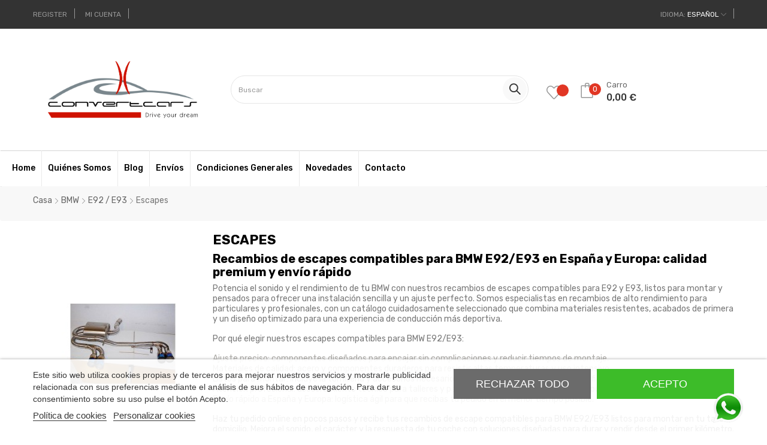

--- FILE ---
content_type: text/html; charset=utf-8
request_url: https://www.convertcars.net/es/2136-tienda-tuning-online-bmw-e92-e93-escapes
body_size: 34941
content:
<!doctype html>
<html lang="es-ES"  class="default" >

  <head>
    
      
  <meta charset="utf-8">


  <meta http-equiv="x-ua-compatible" content="ie=edge">



  <title>Escapes compatibles BMW E92/E93 | Recambios y accesorios online</title>
  
      
    <script id='lgcookieslaw_script_gtm'>
        window.dataLayer = window.dataLayer || [];
        function gtag(){
            dataLayer.push(arguments);
        }

        gtag('consent', 'default', {
            'ad_storage': 'denied',
            'ad_user_data': 'denied',
            'ad_personalization': 'denied',
            'analytics_storage': 'denied',
            'personalization_storage': 'granted',
            'security_storage': 'granted'
        });
    </script>


  
  <meta name="description" content="Recambios de escapes para BMW E92/E93: amplia selección, calidad y ajuste perfecto. Mejora sonido y rendimiento. Envío rápido y precios competitivos.">
  <meta name="keywords" content="">
        <link rel="canonical" href="https://www.convertcars.net/es/2136-tienda-tuning-online-bmw-e92-e93-escapes">
    
          <link rel="alternate" href="https://www.convertcars.net/es/2136-tienda-tuning-online-bmw-e92-e93-escapes" hreflang="es">
          <link rel="alternate" href="https://www.convertcars.net/en/2136-tienda-tuning-online-bmw-e92-e93-escapes" hreflang="en-us">
          <link rel="alternate" href="https://www.convertcars.net/fr/2136-tienda-tuning-online-bmw-e92-e93-escapes" hreflang="fr-fr">
          <link rel="alternate" href="https://www.convertcars.net/it/2136-bmw-e92-e93-scarico-tuning-shop" hreflang="it-it">
      
  
  
    <script type="application/ld+json">
  {
    "@context": "https://schema.org",
    "@type": "Organization",
    "name" : "Convert Cars",
    "url" : "https://www.convertcars.net/es/"
         ,"logo": {
        "@type": "ImageObject",
        "url":"https://www.convertcars.net/img/logo-17395368791.jpg"
      }
      }
</script>

<script type="application/ld+json">
  {
    "@context": "https://schema.org",
    "@type": "WebPage",
    "isPartOf": {
      "@type": "WebSite",
      "url":  "https://www.convertcars.net/es/",
      "name": "Convert Cars"
    },
    "name": "Escapes compatibles BMW E92/E93 | Recambios y accesorios online",
    "url":  "https://www.convertcars.net/es/2136-tienda-tuning-online-bmw-e92-e93-escapes"
  }
</script>


  <script type="application/ld+json">
    {
      "@context": "https://schema.org",
      "@type": "BreadcrumbList",
      "itemListElement": [
                  {
            "@type": "ListItem",
            "position": 1,
            "name": "Casa",
            "item": "https://www.convertcars.net/es/"
          },                  {
            "@type": "ListItem",
            "position": 2,
            "name": "BMW",
            "item": "https://www.convertcars.net/es/6-tuning-bmw-carroceria-faros-pilotos"
          },                  {
            "@type": "ListItem",
            "position": 3,
            "name": "E92 / E93",
            "item": "https://www.convertcars.net/es/37-tienda-tuning-bmw-e92-e93"
          },                  {
            "@type": "ListItem",
            "position": 4,
            "name": "Escapes",
            "item": "https://www.convertcars.net/es/2136-tienda-tuning-online-bmw-e92-e93-escapes"
          }              ]
    }
  </script>
  
  
  
  <script type="application/ld+json">
{
	"@context": "https://schema.org",
	"@type": "ItemList",
	"itemListElement": [
			{
			"@type": "ListItem",
			"position": 1,
			"name": "Cola De Escape Bmw E60 / E90 / E92 / F10 / F30 Look M6",
			"url": "https://www.convertcars.net/es/tienda-tuning-online-bmw-F30-F31-escapes/4543-cola-de-escape-bmw-e60-e90-e92-f10-f30-look-m6.html"
		},			{
			"@type": "ListItem",
			"position": 2,
			"name": "Escape BMW E90 / E92 Look M3, 2 salidas de escape de origen",
			"url": "https://www.convertcars.net/es/tienda-tuning-online-bmw-e92-e93-escapes/5159-escape-bmw-e90-e92-look-m3.html"
		},			{
			"@type": "ListItem",
			"position": 3,
			"name": "Escape BMW E90 / E92 Look M3, 1 salida de origen",
			"url": "https://www.convertcars.net/es/tienda-tuning-online-bmw-e92-e93-escapes/5221-escape-bmw-e90-e92-look-m3-1-salida-de-origen.html"
		},			{
			"@type": "ListItem",
			"position": 4,
			"name": "Cola De Escape Bmw E60 / E90 / E92 / E93 / F10 / F30 Black",
			"url": "https://www.convertcars.net/es/tienda-tuning-online-bmw-F30-F31-escapes/5466-cola-de-escape-bmw-e60-e90-e92-e93-f10-f30-black.html"
		}		]
}
</script>
  
  
    
  

  
    <meta property="og:title" content="Escapes compatibles BMW E92/E93 | Recambios y accesorios online" />
    <meta property="og:description" content="Recambios de escapes para BMW E92/E93: amplia selección, calidad y ajuste perfecto. Mejora sonido y rendimiento. Envío rápido y precios competitivos." />
    <meta property="og:url" content="https://www.convertcars.net/es/2136-tienda-tuning-online-bmw-e92-e93-escapes" />
    <meta property="og:site_name" content="Convert Cars" />
    <meta property="og:type" content="website" />    



  <meta name="viewport" content="width=device-width, initial-scale=1">



  <link rel="icon" type="image/vnd.microsoft.icon" href="https://www.convertcars.net/img/favicon-1.ico?1740733282">
  <link rel="shortcut icon" type="image/x-icon" href="https://www.convertcars.net/img/favicon-1.ico?1740733282">


  

  


    


  	

  <script type="text/javascript">
        var LEO_COOKIE_THEME = "AT_EDMART_PANEL_CONFIG";
        var add_cart_error = "An error occurred while processing your request. Please try again";
        var ajaxsearch = "";
        var appagebuilderToken = "5ff2ebbcac5388c6a115651e89b62235";
        var buttonwishlist_title_add = "Lista de deseos";
        var buttonwishlist_title_remove = "Sacar de la WishList";
        var cancel_rating_txt = "Cancel Rating";
        var disable_review_form_txt = "No existe un criterio para opinar de este producto o este lenguaje";
        var enable_dropdown_defaultcart = 1;
        var enable_flycart_effect = 1;
        var enable_notification = 0;
        var height_cart_item = "135";
        var isLogged = false;
        var leo_search_url = "https:\/\/www.convertcars.net\/es\/module\/leoproductsearch\/productsearch";
        var leo_token = "5ff2ebbcac5388c6a115651e89b62235";
        var leoproductsearch_static_token = "5ff2ebbcac5388c6a115651e89b62235";
        var leoproductsearch_token = "01a50e29dacc9b02273363f6cc73c51e";
        var lf_is_gen_rtl = false;
        var lps_show_product_img = "";
        var lps_show_product_price = false;
        var minChars = "2";
        var number_cartitem_display = 3;
        var numpro_display = "100";
        var pixel_ids = "263531369644300";
        var pp_custom_add_to_cart = "";
        var prestashop = {"cart":{"products":[],"totals":{"total":{"type":"total","label":"Total","amount":0,"value":"0,00\u00a0\u20ac"},"total_including_tax":{"type":"total","label":"Total (impuestos incl.)","amount":0,"value":"0,00\u00a0\u20ac"},"total_excluding_tax":{"type":"total","label":"Total (impuestos excl.)","amount":0,"value":"0,00\u00a0\u20ac"}},"subtotals":{"products":{"type":"products","label":"Subtotal","amount":0,"value":"0,00\u00a0\u20ac"},"discounts":null,"shipping":{"type":"shipping","label":"Transporte","amount":0,"value":""},"tax":null},"products_count":0,"summary_string":"0 art\u00edculos","vouchers":{"allowed":1,"added":[]},"discounts":[],"minimalPurchase":0,"minimalPurchaseRequired":""},"currency":{"id":1,"name":"Euro","iso_code":"EUR","iso_code_num":"978","sign":"\u20ac"},"customer":{"lastname":null,"firstname":null,"email":null,"birthday":null,"newsletter":null,"newsletter_date_add":null,"optin":null,"website":null,"company":null,"siret":null,"ape":null,"is_logged":false,"gender":{"type":null,"name":null},"addresses":[]},"country":{"id_zone":10,"id_currency":0,"call_prefix":34,"iso_code":"ES","active":"1","contains_states":"1","need_identification_number":"1","need_zip_code":"1","zip_code_format":"NNNNN","display_tax_label":"1","name":"Espa\u00f1a","id":6},"language":{"name":"Espa\u00f1ol (Spanish)","iso_code":"es","locale":"es-ES","language_code":"es","active":"1","is_rtl":"0","date_format_lite":"d\/m\/Y","date_format_full":"d\/m\/Y H:i:s","id":1},"page":{"title":"","canonical":"https:\/\/www.convertcars.net\/es\/2136-tienda-tuning-online-bmw-e92-e93-escapes","meta":{"title":"Escapes compatibles BMW E92\/E93 | Recambios y accesorios online","description":"Recambios de escapes para BMW E92\/E93: amplia selecci\u00f3n, calidad y ajuste perfecto. Mejora sonido y rendimiento. Env\u00edo r\u00e1pido y precios competitivos.","keywords":"","robots":"index"},"page_name":"category","body_classes":{"lang-es":true,"lang-rtl":false,"country-ES":true,"currency-EUR":true,"layout-left-column":true,"page-category":true,"tax-display-enabled":true,"page-customer-account":false,"category-id-2136":true,"category-Escapes":true,"category-id-parent-37":true,"category-depth-level-4":true},"admin_notifications":[],"password-policy":{"feedbacks":{"0":"Muy d\u00e9bil","1":"D\u00e9bil","2":"Promedio","3":"Fuerte","4":"Muy fuerte","Straight rows of keys are easy to guess":"Una serie seguida de teclas de la misma fila es f\u00e1cil de adivinar","Short keyboard patterns are easy to guess":"Los patrones de teclado cortos son f\u00e1ciles de adivinar","Use a longer keyboard pattern with more turns":"Usa un patr\u00f3n de teclado m\u00e1s largo y con m\u00e1s giros","Repeats like \"aaa\" are easy to guess":"Las repeticiones como \u00abaaa\u00bb son f\u00e1ciles de adivinar","Repeats like \"abcabcabc\" are only slightly harder to guess than \"abc\"":"Las repeticiones como \"abcabcabc\" son solo un poco m\u00e1s dif\u00edciles de adivinar que \"abc\"","Sequences like abc or 6543 are easy to guess":"Las secuencias como \"abc\" o \"6543\" son f\u00e1ciles de adivinar","Recent years are easy to guess":"Los a\u00f1os recientes son f\u00e1ciles de adivinar","Dates are often easy to guess":"Las fechas suelen ser f\u00e1ciles de adivinar","This is a top-10 common password":"Esta es una de las 10 contrase\u00f1as m\u00e1s comunes","This is a top-100 common password":"Esta es una de las 100 contrase\u00f1as m\u00e1s comunes","This is a very common password":"Esta contrase\u00f1a es muy com\u00fan","This is similar to a commonly used password":"Esta contrase\u00f1a es similar a otras contrase\u00f1as muy usadas","A word by itself is easy to guess":"Una palabra que por s\u00ed misma es f\u00e1cil de adivinar","Names and surnames by themselves are easy to guess":"Los nombres y apellidos completos son f\u00e1ciles de adivinar","Common names and surnames are easy to guess":"Los nombres comunes y los apellidos son f\u00e1ciles de adivinar","Use a few words, avoid common phrases":"Usa varias palabras, evita frases comunes","No need for symbols, digits, or uppercase letters":"No se necesitan s\u00edmbolos, d\u00edgitos o letras may\u00fasculas","Avoid repeated words and characters":"Evita repetir palabras y caracteres","Avoid sequences":"Evita secuencias","Avoid recent years":"Evita a\u00f1os recientes","Avoid years that are associated with you":"Evita a\u00f1os que puedan asociarse contigo","Avoid dates and years that are associated with you":"Evita a\u00f1os y fechas que puedan asociarse contigo","Capitalization doesn't help very much":"Las may\u00fasculas no ayudan mucho","All-uppercase is almost as easy to guess as all-lowercase":"Todo en may\u00fasculas es casi tan f\u00e1cil de adivinar como en min\u00fasculas","Reversed words aren't much harder to guess":"Las palabras invertidas no son mucho m\u00e1s dif\u00edciles de adivinar","Predictable substitutions like '@' instead of 'a' don't help very much":"Las sustituciones predecibles como usar \"@\" en lugar de \"a\" no ayudan mucho","Add another word or two. Uncommon words are better.":"A\u00f1ade una o dos palabras m\u00e1s. Es mejor usar palabras poco habituales."}}},"shop":{"name":"Convert Cars","logo":"https:\/\/www.convertcars.net\/img\/logo-17395368791.jpg","stores_icon":"https:\/\/www.convertcars.net\/img\/logo_stores.png","favicon":"https:\/\/www.convertcars.net\/img\/favicon-1.ico"},"core_js_public_path":"\/themes\/","urls":{"base_url":"https:\/\/www.convertcars.net\/","current_url":"https:\/\/www.convertcars.net\/es\/2136-tienda-tuning-online-bmw-e92-e93-escapes","shop_domain_url":"https:\/\/www.convertcars.net","img_ps_url":"https:\/\/www.convertcars.net\/img\/","img_cat_url":"https:\/\/www.convertcars.net\/img\/c\/","img_lang_url":"https:\/\/www.convertcars.net\/img\/l\/","img_prod_url":"https:\/\/www.convertcars.net\/img\/p\/","img_manu_url":"https:\/\/www.convertcars.net\/img\/m\/","img_sup_url":"https:\/\/www.convertcars.net\/img\/su\/","img_ship_url":"https:\/\/www.convertcars.net\/img\/s\/","img_store_url":"https:\/\/www.convertcars.net\/img\/st\/","img_col_url":"https:\/\/www.convertcars.net\/img\/co\/","img_url":"https:\/\/www.convertcars.net\/themes\/at_edmart\/assets\/img\/","css_url":"https:\/\/www.convertcars.net\/themes\/at_edmart\/assets\/css\/","js_url":"https:\/\/www.convertcars.net\/themes\/at_edmart\/assets\/js\/","pic_url":"https:\/\/www.convertcars.net\/upload\/","theme_assets":"https:\/\/www.convertcars.net\/themes\/at_edmart\/assets\/","theme_dir":"https:\/\/www.convertcars.net\/themes\/at_edmart\/","pages":{"address":"https:\/\/www.convertcars.net\/es\/direccion","addresses":"https:\/\/www.convertcars.net\/es\/direcciones","authentication":"https:\/\/www.convertcars.net\/es\/autenticacion","manufacturer":"https:\/\/www.convertcars.net\/es\/fabricantes","cart":"https:\/\/www.convertcars.net\/es\/carro-de-la-compra","category":"https:\/\/www.convertcars.net\/es\/index.php?controller=category","cms":"https:\/\/www.convertcars.net\/es\/index.php?controller=cms","contact":"https:\/\/www.convertcars.net\/es\/contactenos","discount":"https:\/\/www.convertcars.net\/es\/descuento","guest_tracking":"https:\/\/www.convertcars.net\/es\/estado-pedido","history":"https:\/\/www.convertcars.net\/es\/historial-de-pedidos","identity":"https:\/\/www.convertcars.net\/es\/identidad","index":"https:\/\/www.convertcars.net\/es\/","my_account":"https:\/\/www.convertcars.net\/es\/mi-cuenta","order_confirmation":"https:\/\/www.convertcars.net\/es\/index.php?controller=order-confirmation","order_detail":"https:\/\/www.convertcars.net\/es\/index.php?controller=order-detail","order_follow":"https:\/\/www.convertcars.net\/es\/devolucion-de-productos","order":"https:\/\/www.convertcars.net\/es\/carrito","order_return":"https:\/\/www.convertcars.net\/es\/index.php?controller=order-return","order_slip":"https:\/\/www.convertcars.net\/es\/vales","pagenotfound":"https:\/\/www.convertcars.net\/es\/pagina-no-encuentra","password":"https:\/\/www.convertcars.net\/es\/contrasena-olvidado","pdf_invoice":"https:\/\/www.convertcars.net\/es\/index.php?controller=pdf-invoice","pdf_order_return":"https:\/\/www.convertcars.net\/es\/index.php?controller=pdf-order-return","pdf_order_slip":"https:\/\/www.convertcars.net\/es\/index.php?controller=pdf-order-slip","prices_drop":"https:\/\/www.convertcars.net\/es\/promocion","product":"https:\/\/www.convertcars.net\/es\/index.php?controller=product","registration":"https:\/\/www.convertcars.net\/es\/index.php?controller=registration","search":"https:\/\/www.convertcars.net\/es\/catalogo","sitemap":"https:\/\/www.convertcars.net\/es\/mapa-del-sitio","stores":"https:\/\/www.convertcars.net\/es\/tiendas","supplier":"https:\/\/www.convertcars.net\/es\/proveedores","new_products":"https:\/\/www.convertcars.net\/es\/nuevos-productos","brands":"https:\/\/www.convertcars.net\/es\/fabricantes","register":"https:\/\/www.convertcars.net\/es\/index.php?controller=registration","order_login":"https:\/\/www.convertcars.net\/es\/carrito?login=1"},"alternative_langs":{"es":"https:\/\/www.convertcars.net\/es\/2136-tienda-tuning-online-bmw-e92-e93-escapes","en-us":"https:\/\/www.convertcars.net\/en\/2136-tienda-tuning-online-bmw-e92-e93-escapes","fr-fr":"https:\/\/www.convertcars.net\/fr\/2136-tienda-tuning-online-bmw-e92-e93-escapes","it-it":"https:\/\/www.convertcars.net\/it\/2136-bmw-e92-e93-scarico-tuning-shop"},"actions":{"logout":"https:\/\/www.convertcars.net\/es\/?mylogout="},"no_picture_image":{"bySize":{"cart_default":{"url":"https:\/\/www.convertcars.net\/img\/p\/es-default-cart_default.jpg","width":125,"height":125},"small_default":{"url":"https:\/\/www.convertcars.net\/img\/p\/es-default-small_default.jpg","width":214,"height":214},"medium_default":{"url":"https:\/\/www.convertcars.net\/img\/p\/es-default-medium_default.jpg","width":452,"height":452},"home_default":{"url":"https:\/\/www.convertcars.net\/img\/p\/es-default-home_default.jpg","width":470,"height":440},"large_default":{"url":"https:\/\/www.convertcars.net\/img\/p\/es-default-large_default.jpg","width":800,"height":800}},"small":{"url":"https:\/\/www.convertcars.net\/img\/p\/es-default-cart_default.jpg","width":125,"height":125},"medium":{"url":"https:\/\/www.convertcars.net\/img\/p\/es-default-medium_default.jpg","width":452,"height":452},"large":{"url":"https:\/\/www.convertcars.net\/img\/p\/es-default-large_default.jpg","width":800,"height":800},"legend":""}},"configuration":{"display_taxes_label":true,"display_prices_tax_incl":true,"is_catalog":false,"show_prices":true,"opt_in":{"partner":true},"quantity_discount":{"type":"discount","label":"Descuento unitario"},"voucher_enabled":1,"return_enabled":0},"field_required":[],"breadcrumb":{"links":[{"title":"Casa","url":"https:\/\/www.convertcars.net\/es\/"},{"title":"BMW","url":"https:\/\/www.convertcars.net\/es\/6-tuning-bmw-carroceria-faros-pilotos"},{"title":"E92 \/ E93","url":"https:\/\/www.convertcars.net\/es\/37-tienda-tuning-bmw-e92-e93"},{"title":"Escapes","url":"https:\/\/www.convertcars.net\/es\/2136-tienda-tuning-online-bmw-e92-e93-escapes"}],"count":4},"link":{"protocol_link":"https:\/\/","protocol_content":"https:\/\/"},"time":1762808137,"static_token":"5ff2ebbcac5388c6a115651e89b62235","token":"01a50e29dacc9b02273363f6cc73c51e","debug":false};
        var psemailsubscription_subscription = "https:\/\/www.convertcars.net\/es\/module\/ps_emailsubscription\/subscription";
        var psr_icon_color = "#e13624";
        var review_error = "An error occurred while processing your request. Please try again";
        var show_popup = 1;
        var single_event_tracking = 0;
        var text_no_product = "Don't have products";
        var text_results_count = "results";
        var type_dropdown_defaultcart = "dropdown";
        var type_flycart_effect = "fade";
        var url_leoproductattribute = "https:\/\/www.convertcars.net\/es\/module\/leofeature\/LeoProductAttribute";
        var width_cart_item = "265";
        var wishlist_add = "El producto ha sido a\u00f1adido a su lista de deseos";
        var wishlist_cancel_txt = "Cancelar";
        var wishlist_confirm_del_txt = "Eliminar el elemento seleccionado?";
        var wishlist_del_default_txt = "No se puede eliminar por defecto deseos";
        var wishlist_email_txt = "Direcci\u00f3n de correo electr\u00f3nico";
        var wishlist_loggin_required = "Tienes que iniciar sesi\u00f3n para poder gestionar su lista de deseos";
        var wishlist_ok_txt = "De acuerdo";
        var wishlist_quantity_required = "Debe introducir una cantidad";
        var wishlist_remove = "El producto se retir\u00f3 con \u00e9xito de su Lista de deseos";
        var wishlist_reset_txt = "Reiniciar";
        var wishlist_send_txt = "Enviar";
        var wishlist_send_wishlist_txt = "Enviar lista de deseos";
        var wishlist_url = "https:\/\/www.convertcars.net\/es\/module\/leofeature\/mywishlist";
        var wishlist_viewwishlist = "Ver su lista de deseos";
      </script>
<script type="text/javascript">
	var choosefile_text = "Elija el archivo";
	var turnoff_popup_text = "No mostrar este popup de nuevo";
	
	var size_item_quickview = 113;
	var style_scroll_quickview = 'vertical';
	
	var size_item_page = 113;
	var style_scroll_page = 'horizontal';
	
	var size_item_quickview_attr = 113;	
	var style_scroll_quickview_attr = 'vertical';
	
	var size_item_popup = 113;
	var style_scroll_popup = 'vertical';
</script>		<link rel="stylesheet" href="https://www.convertcars.net/themes/at_edmart/assets/cache/theme-64f02c145.css" media="all">
	
	


        <link rel="preload" href="/modules/creativeelements/views/lib/ceicons/fonts/ceicons.woff2?8goggd" as="font" type="font/woff2" crossorigin>
        


  <script type="text/javascript">
    var lgcookieslaw_consent_mode = 1;
    var lgcookieslaw_ms_consent_mode = 0;
    var lgcookieslaw_banner_url_ajax_controller = "https://www.convertcars.net/es/module/lgcookieslaw/ajax";     var lgcookieslaw_cookie_values = null;     var lgcookieslaw_saved_preferences = 0;
    var lgcookieslaw_ajax_calls_token = "7c50d85d35b2ccdfc6fab1e8cd26e370";
    var lgcookieslaw_reload = 0;
    var lgcookieslaw_block_navigation = 0;
    var lgcookieslaw_banner_position = 2;
    var lgcookieslaw_show_fixed_button = 1;
    var lgcookieslaw_save_user_consent = 1;
    var lgcookieslaw_reject_cookies_when_closing_banner = 0;
    var lgcookieslaw_id_banner = "ecd2a0f08ce4a1d7d7f12129fed6ddf4";
</script>

<script type="text/javascript">
	
	var FancyboxI18nClose = "Cerrar";
	var FancyboxI18nNext = "Siguiente";
	var FancyboxI18nPrev = "Anterior";
	var current_link = "http://www.convertcars.net/es/";		
	var currentURL = window.location;
	currentURL = String(currentURL);
	currentURL = currentURL.replace("https://","").replace("http://","").replace("www.","").replace( /#\w*/, "" );
	current_link = current_link.replace("https://","").replace("http://","").replace("www.","");
	var text_warning_select_txt = "Por favor seleccione uno de quitar?";
	var text_confirm_remove_txt = "¿Seguro para eliminar fila de pie?";
	var close_bt_txt = "Cerrar";
	var list_menu = [];
	var list_menu_tmp = {};
	var list_tab = [];
	var isHomeMenu = 0;
	
</script>

    <meta id="js-rcpgtm-tracking-config" data-tracking-data="%7B%22bing%22%3A%7B%22tracking_id%22%3A%22%22%2C%22feed%22%3A%7B%22id_product_prefix%22%3A%22%22%2C%22id_product_source_key%22%3A%22id_product%22%2C%22id_variant_prefix%22%3A%22%22%2C%22id_variant_source_key%22%3A%22id_attribute%22%7D%7D%2C%22context%22%3A%7B%22browser%22%3A%7B%22device_type%22%3A1%7D%2C%22localization%22%3A%7B%22id_country%22%3A6%2C%22country_code%22%3A%22ES%22%2C%22id_currency%22%3A1%2C%22currency_code%22%3A%22EUR%22%2C%22id_lang%22%3A1%2C%22lang_code%22%3A%22es%22%7D%2C%22page%22%3A%7B%22controller_name%22%3A%22category%22%2C%22products_per_page%22%3A24%2C%22category%22%3A%7B%22id_category%22%3A2136%2C%22name%22%3A%22Escapes%22%2C%22path%22%3A%5B%22Root%22%2C%22Inicio%22%2C%22BMW%22%2C%22E92%20%2F%20E93%22%2C%22Escapes%22%5D%7D%2C%22search_term%22%3A%22%22%7D%2C%22shop%22%3A%7B%22id_shop%22%3A1%2C%22shop_name%22%3A%22Convert%20Cars%22%2C%22base_dir%22%3A%22https%3A%2F%2Fwww.convertcars.net%2F%22%7D%2C%22tracking_module%22%3A%7B%22module_name%22%3A%22rcpgtagmanager%22%2C%22checkout_module%22%3A%7B%22module%22%3A%22default%22%2C%22controller%22%3A%22order%22%7D%2C%22service_version%22%3A%228%22%2C%22token%22%3A%22169decb72a214e5ead86a05494834712%22%7D%2C%22user%22%3A%5B%5D%7D%2C%22criteo%22%3A%7B%22tracking_id%22%3A%22%22%2C%22feed%22%3A%7B%22id_product_prefix%22%3A%22%22%2C%22id_product_source_key%22%3A%22id_product%22%2C%22id_variant_prefix%22%3A%22%22%2C%22id_variant_source_key%22%3A%22id_attribute%22%7D%7D%2C%22facebook%22%3A%7B%22tracking_id%22%3A%22%22%2C%22feed%22%3A%7B%22id_product_prefix%22%3A%22%22%2C%22id_product_source_key%22%3A%22id_product%22%2C%22id_variant_prefix%22%3A%22%22%2C%22id_variant_source_key%22%3A%22id_attribute%22%7D%7D%2C%22ga4%22%3A%7B%22tracking_id%22%3A%22G-63W8KYK8N5%22%2C%22is_url_passthrough%22%3Atrue%2C%22is_data_import%22%3Atrue%7D%2C%22gads%22%3A%7B%22tracking_id%22%3A%22%22%2C%22merchant_id%22%3A%22%22%2C%22conversion_labels%22%3A%7B%22create_account%22%3A%22%22%2C%22product_view%22%3A%22%22%2C%22add_to_cart%22%3A%22%22%2C%22begin_checkout%22%3A%22%22%2C%22purchase%22%3A%22%22%7D%7D%2C%22gfeeds%22%3A%7B%22retail%22%3A%7B%22is_enabled%22%3Atrue%2C%22id_product_prefix%22%3A%22ES%22%2C%22id_product_source_key%22%3A%22id_product%22%2C%22id_variant_prefix%22%3A%22%22%2C%22id_variant_source_key%22%3A%22id_attribute%22%7D%2C%22custom%22%3A%7B%22is_enabled%22%3Afalse%2C%22id_product_prefix%22%3A%22%22%2C%22id_product_source_key%22%3A%22id_product%22%2C%22id_variant_prefix%22%3A%22%22%2C%22id_variant_source_key%22%3A%22id_attribute%22%2C%22is_id2%22%3Afalse%7D%7D%2C%22gtm%22%3A%7B%22tracking_id%22%3A%22GTM-PLLPJGR%22%2C%22is_disable_tracking%22%3Afalse%2C%22server_url%22%3A%22%22%7D%2C%22kelkoo%22%3A%7B%22tracking_list%22%3A%5B%5D%2C%22feed%22%3A%7B%22id_product_prefix%22%3A%22%22%2C%22id_product_source_key%22%3A%22id_product%22%2C%22id_variant_prefix%22%3A%22%22%2C%22id_variant_source_key%22%3A%22id_attribute%22%7D%7D%2C%22pinterest%22%3A%7B%22tracking_id%22%3A%22%22%2C%22feed%22%3A%7B%22id_product_prefix%22%3A%22%22%2C%22id_product_source_key%22%3A%22id_product%22%2C%22id_variant_prefix%22%3A%22%22%2C%22id_variant_source_key%22%3A%22id_attribute%22%7D%7D%2C%22tiktok%22%3A%7B%22tracking_id%22%3A%22%22%2C%22feed%22%3A%7B%22id_product_prefix%22%3A%22%22%2C%22id_product_source_key%22%3A%22id_product%22%2C%22id_variant_prefix%22%3A%22%22%2C%22id_variant_source_key%22%3A%22id_attribute%22%7D%7D%2C%22twitter%22%3A%7B%22tracking_id%22%3A%22%22%2C%22events%22%3A%7B%22add_to_cart_id%22%3A%22%22%2C%22payment_info_id%22%3A%22%22%2C%22checkout_initiated_id%22%3A%22%22%2C%22product_view_id%22%3A%22%22%2C%22lead_id%22%3A%22%22%2C%22purchase_id%22%3A%22%22%2C%22search_id%22%3A%22%22%7D%2C%22feed%22%3A%7B%22id_product_prefix%22%3A%22%22%2C%22id_product_source_key%22%3A%22id_product%22%2C%22id_variant_prefix%22%3A%22%22%2C%22id_variant_source_key%22%3A%22id_attribute%22%7D%7D%7D">
    <script type="text/javascript" data-keepinline="true" data-cfasync="false" src="/modules/rcpgtagmanager/views/js/hook/trackingClient.bundle.js"></script>

<!-- Enable Facebook Pixels -->
<script>
    //console.log(getCookie('pageview_event_id'));
    //var external_id = getCookie('external_id');
    var pageview_event_id = getCookie('pageview_event_id');
    var pp_price_precision = 2;
    var deferred_loading = 0;
    var deferred_seconds = 0;
    var event_time = 1762808137;
    var local_time = new Date().getTime();
    var consentStatus = false;
    var pp_aurl = 'https://www.convertcars.net/es/module/facebookconversiontrackingplus/AjaxConversion'.replace(/&amp;/g, "&");

    function generateEventId(eventName, round) {
        //return window.event_id_gen;
        round = (typeof round !== 'undefined') ? round : 10;
        return '0' + '.' + eventName + '.' + generateEventTime(round);
    }

    // Get cookie by name
    function getCookie(cName) {
        const name = cName + "=";
        const cDecoded = decodeURIComponent(document.cookie); //to be careful
        const cArr = cDecoded.split('; ');
        let res;
        cArr.forEach(val => {
            if (val.indexOf(name) === 0) res = val.substring(name.length);
        })
      return res
    }
    function deleteCookie(name) {
        //console.log('delete cookie: '+name);
        var paths = window.location.pathname.split('/');
        var pl = paths.length;
        var acupath = '';
        for (let i = 0; i < pl; i++) {
            acupath += '/' + paths[i];
            acupath = acupath.replace('//', '/');
            document.cookie = name + '=; Path=' + acupath + '; Domain=' + window.location.host + '; Expires=Thu, 01 Jan 1970 00:00:01 GMT;';
        }
    }
    function getRandomString(length) {
        var randomChars = 'ABCDEFGHIJKLMNOPQRSTUVWXYZabcdefghijklmnopqrstuvwxyz0123456789';
        var result = '';
        for (var i = 0; i < length; i++) {
            result += randomChars.charAt(Math.floor(Math.random() * randomChars.length));
        }
        return result;
    }

    function generateEventTime(round) {
        return Math.floor(((new Date().getTime() - local_time) / 1000 + event_time) / round) * round;
    }

    function facebookpixelinit(tries) {
        if (typeof fbq == 'undefined') {
            // ud > user_data
            let ud = {};
            initFbqPixels(ud);
        } else {
            console.log('Facebook Pixel Already loaded');
        }
    }

    function initFbqPixels(ud) {
        
        !function(f,b,e,v,n,t,s){if (f.fbq)return;n=f.fbq=function(){n.callMethod?n.callMethod.apply(n,arguments):n.queue.push(arguments)};if (!f._fbq)f._fbq=n;n.push=n;n.loaded=!0;n.version='2.0';n.queue=[];t=b.createElement(e);t.async=!0;t.src=v;s=b.getElementsByTagName(e)[0];s.parentNode.insertBefore(t,s)}(window,document,'script','https://connect.facebook.net/en_US/fbevents.js');
        
                        fbq('init', '263531369644300', ud);
                /* Code to avoid multiple pixels call */
        /* Used to make it compatible with onepagecheckout */
        if (typeof window.fbq_pageview == 'undefined') {
            //console.log('Header initialized');
            ppTrackEvent('PageView', {}, pageview_event_id);
            return jQuery.ajax({
                url: pp_aurl,
                type: 'POST',
                cache: false,
                data: {
                    event: 'PageView',
                    pageview_event_id: pageview_event_id,
                }
            });
                        window.fbq_pageview = 1;
            //console.log('Delete PageView Cookie');
            deleteCookie('pageview_event_id');
        }
    }

    function getIPV6() {
        return jQuery.ajax({
            url: 'https://ipv6.smart-modules.com',
            type: 'GET',
            cache: false,
            timeout: 500 // sets timeout to 0.5 seconds
        });
    }
    function isValidV6(ip) {
        
        const regexExp = /(([0-9a-fA-F]{1,4}:){7,7}[0-9a-fA-F]{1,4}|([0-9a-fA-F]{1,4}:){1,7}:|([0-9a-fA-F]{1,4}:){1,6}:[0-9a-fA-F]{1,4}|([0-9a-fA-F]{1,4}:){1,5}(:[0-9a-fA-F]{1,4}){1,2}|([0-9a-fA-F]{1,4}:){1,4}(:[0-9a-fA-F]{1,4}){1,3}|([0-9a-fA-F]{1,4}:){1,3}(:[0-9a-fA-F]{1,4}){1,4}|([0-9a-fA-F]{1,4}:){1,2}(:[0-9a-fA-F]{1,4}){1,5}|[0-9a-fA-F]{1,4}:((:[0-9a-fA-F]{1,4}){1,6})|:((:[0-9a-fA-F]{1,4}){1,7}|:)|fe80:(:[0-9a-fA-F]{0,4}){0,4}%[0-9a-zA-Z]{1,}|::(ffff(:0{1,4}){0,1}:){0,1}((25[0-5]|(2[0-4]|1{0,1}[0-9]){0,1}[0-9])\.){3,3}(25[0-5]|(2[0-4]|1{0,1}[0-9]){0,1}[0-9])|([0-9a-fA-F]{1,4}:){1,4}:((25[0-5]|(2[0-4]|1{0,1}[0-9]){0,1}[0-9])\.){3,3}(25[0-5]|(2[0-4]|1{0,1}[0-9]){0,1}[0-9]))/gi;
        return regexExp.test(ip);
        
    }
    // TODO finish the checkLocalStorage function check
        
        fctp_pageviewcount(20);

    function fctp_pageviewcount(tries) {
        if (typeof jQuery === 'undefined' || typeof fbq != 'function') {
            if (tries > 0) {
                setTimeout(function () { fctp_pageviewcount(tries - 1) }, 350);
            }
        } else {
            jQuery.ajax({
                url: pp_aurl,
                type: 'POST',
                cache: false,
                data: {
                    event: 'Pageviewcount',
                    source_url: location.href,
                    token: 'b5d092bf18b66b983ea33106cdb6acc5',
                }
            })
            .done(function (data) {
                if (data !== null && data.return == 'ok' && typeof data.current_page !== 'undefined') {
                    var page = data.current_page == 20 ? 'PagesViewedMore' + data.current_page : 'PagesViewed' + data.current_page;
                    ppTrackEvent(page, {
                        'currency': 'EUR',
                        'value': '1'
                    }, pageview_event_id);
                }
            })
            .fail(function (jqXHR, textStatus, errorThrown) {
                //console.log('Pixel Plus: Cookie consent could not be validated');
            });
        }
    }
    </script>
<!-- End Enable Facebook Pixels -->
<!-- Add To cart Pixel Call -->
    <script type="text/javascript">
        // console.log('PP: Init ATC');
        var qty = false;
        var pp_cart_adding = false;
        var eventFrom = null;
        document.addEventListener("DOMContentLoaded", function(event) {
            var attributewizardpro = false;
            var cdesigner = false;
            var isAWP = $('#awp_wizard').length == 1;

            init_add_to_cart(20);
            $(document).on('change', '#quantity_wanted', function () {
                qty = $(this).val();
            });
            function formatedNumberToFloat(price) {
                price = price.replace(prestashop.currency.sign, '');
                price = price.replace(prestashop.currency.iso_code, '');
                switch (parseInt(prestashop.currency.format)) {
                    case 1:
                        return parseFloat(price.replace(',', '').replace(' ', ''));
                    case 2:
                        return parseFloat(price.replace(' ', '').replace(',', '.'));
                    case 3:
                        return parseFloat(price.replace('.', '').replace(' ', '').replace(',', '.'));
                    case 4:
                        return parseFloat(price.replace(',', '').replace(' ', ''));
                    default:
                        return price;
                }
            }

            function init_add_to_cart(tries) {
                if (typeof jQuery === 'undefined') {
                    if (tries > 0) {
                        setTimeout(function() { init_add_to_cart(tries - 1) }, 250);
                    } else {
                        console.log('jQuery Could not be detected, AddToCart events will not be triggered');
                    }
                } else {
                    
                    if (attributewizardpro || isAWP) {
                        //console.log('addToCart-2');
                        // Add AWP module add to cart event
                        var id_product = $('#product_page_product_id').length ? $('#product_page_product_id').val() : $('.product_page_product_id').val();
                        var id_product_attribute = 0;

                        $('.exclusive').on('click', function () {
                            if (!pp_cart_adding) {
                                atcAjaxCall(id_product, id_product_attribute);
                            }
                        });
                    } else {
                        if (typeof (prestashop) === 'object' && typeof prestashop.on !== 'undefined') {
                            prestashop.on('updateCart', function (event) {
                                if (!pp_cart_adding) {
                                    // console.log('addToCart-4');
                                    window.fb_pixel_event_id = getCookie('fb_pixel_event_id');
                                    // It's a cart delete
                                    if (typeof event.reason.linkAction !== 'undefined' && event.reason.linkAction.indexOf('delete') != -1) {
                                        // It's a product cart delete
                                        return;
                                    } else if (typeof event.reason.updateUrl !== 'undefined') {
                                        // It's a product cart update
                                        return;
                                    }
                                    if (typeof event.reason !== 'undefined') {
                                        if (typeof event.reason.idProduct !== 'undefined') {
                                            let ipa = event.reason.idProductAttribute === undefined ? 0 : event.reason.idProductAttribute;
                                            // Add To Cart in the product list
                                                                                        sendAddToCartFromResponse(event.reason, true, true);
                                                                                    } else if (typeof event.reason.cart !== 'undefined') {
                                            sendAddToCartFromResponse(event.reason, true, true);
                                        }
                                    }
                                }
                            });
                        } else {
                            //console.log('addToCart-3');
                            // Add the regular procedure if prestashop.on fails
                            XMLHttpRequest.prototype.open = (function (open) {
                                return function (method, url, async) {
                                    var checkURL = url.search('/carro-de-la-compra');
                                    if (checkURL > -1 && !pp_cart_adding) {
                                        //console.log('addToCart-5');
                                        delete window.content_ids_data;
                                        delete window.content_ids_product;
                                        delete window.total_products_value;
                                        window.fb_pixel_event_id = getRandomString(12);
                                        var checkQuestion = url.search('\\?');
                                        if (checkQuestion > -1) {
                                            url = url + '&fb_pixel_event_id=' + window.fb_pixel_event_id;
                                        } else {
                                            url = url + '?fb_pixel_event_id=' + window.fb_pixel_event_id;
                                        }
                                    }
                                    this.addEventListener('load', function () {
                                        if (this.response != '') {
                                            try {
                                                sendAddToCartFromResponse(this.response, false, false);

                                            } catch (e) {
                                                // Is not an AddToCart event, no action needed
                                                //console.log("Can't be parsed the output to json");
                                            }
                                        }
                                    });
                                    open.apply(this, arguments);
                                };
                            })(XMLHttpRequest.prototype.open);
                        }
                    }
                }
            }
            function unique(array) {
                return $.grep(array, function(el, index) {
                    return index === $.inArray(el, array);
                });
            }
            function sendAddToCartFromResponse(r, parsed, delCookie) {
                // console.log('TrySendingATCfromResponse');
                if (!parsed) {
                    r = JSON.parse(r);
                }
                if (typeof r.cart == 'object' && r.cart != null && typeof r.cart.products == 'object' && !pp_cart_adding) {
                    // console.log('SeemsAnAddToCart');
                    pp_cart_adding = true;
                    window.content_name = 'Escapes';
                    window.content_category = 'Inicio > Bmw > E92 / E93 > Escapes';
                    //cart value should never be 0 or empty, so assigning miniumm value as 1
                    window.content_value = 1;
                    window.content_ids_data = [];
                    window.content_ids_product = [];
                    var selected_product_id = r.id_product ? r.id_product : r.idProduct;
                    var ipa = r.id_product_attribute ? r.id_product_attribute : r.idProductAttribute;
                    if (cdesigner) {
                        atcAjaxCall(selected_product_id, ipa);
                    } else {
                        $.each(r.cart.products, function (key, value) {
                            var id_combination = '';
                                                        if ((selected_product_id == value.id_product && value.id_product_attribute == 0)
                                || (selected_product_id == value.id_product && value.id_product_attribute > 0 && value.id_product_attribute == ipa)) {
                                var pprice = 0;
                                if (typeof value.price_with_reduction !== 'undefined') {
                                    pprice = value.price_with_reduction;
                                } else if (typeof value.price_without_reduction !== 'undefined') {
                                    pprice = value.price_without_reduction;
                                } else {
                                    pprice = formatedNumberToFloat(value.price);
                                }
                                if (typeof value.name !== 'undefined') {
                                    content_name = value.name;
                                }
                                content_value = pprice.toFixed(pp_price_precision);
                                var pid = 'cc-' + value.id_product + id_combination;
                                var this_product = {
                                    'id': pid,
                                    'quantity': (qty !== false ? qty : value.quantity),
                                    'item_price': (qty !== false ? qty * pprice : value.quantity * pprice),
                                }
                                if (typeof value.category !== 'undefined' && value.category != '') {
                                    this_product.category = value.category;
                                }
                                content_ids_data.push(this_product);
                                content_ids_product.push(pid);
                            }
                        });

                        window.total_products_value = r.cart.totals.total.amount;
                        //here we suppose to sent the add to cart event
                        var cartValues = {
                            'content_name': window.content_name,
                            'content_ids': unique(window.content_ids_product),
                            'contents': unique(window.content_ids_data),
                            'content_type': 'product',
                            'value': content_value,
                            'currency': 'EUR'
                        };

                                                if (window.content_category != '') {
                            cartValues['content_category'] = window
                                .content_category;
                        }
                        //console.log(cartValues);
                        if (cartValues.content_type != '' && cartValues.contents != '' &&
                            cartValues.content_ids != '' && cartValues.value != '' &&
                            cartValues.currency != '') {
                            var event_id = getCookie('fb_pixel_event_id') !== undefined ? getCookie('fb_pixel_event_id') : getRandomString(12);
                            trackAddToCart(cartValues, event_id);
                        } else {
                            console.log("fbq error: Invalid values in the contents or the cart item is deleted");
                        }
                    }
                    if (delCookie) {
                        deleteCookie('fb_pixel_event_id');
                    }
                }
            }
            function trackAddToCart(values, event_id) {
                // console.log('track Add To Cart');
                setTimeout(function() { pp_cart_adding = false; }, 2000);
                ppTrackEvent('AddToCart', values, );
            }
            /*For custom module add to cart trigger*/
            function atcAjaxCall(id_product, id_product_attribute) {
                pp_cart_adding = true;
                setTimeout(function() {
                    $.ajax({
                        url: pp_aurl,
                        type: 'POST',
                        cache: false,
                        data: {
                            customAjax: true,
                            id_product: id_product,
                            id_product_attribute: id_product_attribute,
                            quantity: qty || 1,
                            event: 'AddToCart',
                            rand: Math.floor((Math.random() * 100000) + 1),
                            token: '5ff2ebbcac5388c6a115651e89b62235',
                        }
                    })
                        .done(function (data) {
                            if (data.return == 'ok') {
                                return trackAddToCart(data.custom_data, data.event_id);
                            }
                            if (data.return == 'error') {
                                //console.log('There has been an error while trying to send the AddToCart event');
                            }
                        })
                        .fail(function (jqXHR, textStatus, errorThrown) {
                            // Something went wrong
                        });
                }, 500);
            }
    });
    </script>
<!-- End Add to cart pixel call -->
<!-- Facebook ViewCategory event tracking -->
<script type="text/javascript">
    if (typeof window.pp_vc === 'undefined') {
        var pp_vc = false;
    }
    var combination = '';
        var content_ids_list = ["cc-5221","cc-5159","cc-4543","cc-5466"]; 
    fctp_categoryView(10);

    function fctp_categoryView(max_tries) {
        if (typeof jQuery == 'undefined' || typeof fbq != 'function') {
            setTimeout(function() {
                fctp_categoryView(max_tries-1)
            },500);
        } else {
            var edata = {
                content_name: 'Escapes',
            };
            edata.value = 1;
            edata.currency = 'EUR';
            edata.content_type = 'product';
            edata.content_category = 'Escapes';
            edata.content_ids = content_ids_list;
                        //console.log(edata);
            ppTrackEvent('ViewCategory', edata, getCookie('fb_pixel_viewcategory_event_id'));
            pp_vc = true;
            //console.log(getCookie('fb_pixel_viewcategory_event_id'));
            deleteCookie('fb_pixel_viewcategory_event_id');
        }
    }
</script>
<!-- END Facebook ViewCategory event tracking --><!-- Contact Pixel Call -->
<script type="text/javascript">
    document.addEventListener("DOMContentLoaded", function(event) {
        init_newsletter(10);
        var fb_pixel_newsletter_event_id = getCookie('fb_pixel_newsletter_event_id');
        var FCTP_NEWSLETTER_VALUE = '1';
        var max_tries = 0;


        function init_newsletter(tries)
        {
            if (typeof jQuery !== 'undefined') {
                $(document).ready(function() {
                                        $('input[name="submitNewsletter"]').click(function(event) {
                        if ($('input[name="email"]').val() != '') {
                            setTimeout(function() {
                                if (jQuery('.block_newsletter').find(".alert-danger").length == 1) {
                                    console.log(
                                        'Conversion could not be sent, contact module developer to check the issue');
                                } else {
                                    fctp_newsletter(10);
                                }
                            }, 1000);
                        }
                    });
                                        function fctp_newsletter(max_tries, email = "")
                    {
                        if (typeof fbq != 'undefined' && typeof jQuery != 'undefined') {
                                                        jQuery.ajax({
                                url: pp_aurl,
                                type: 'POST',
                                cache: false,
                                data: {
                                    event: 'Newsletter',
                                    rand: Math.floor((Math.random() * 100000) + 1),
                                    source_url: window.location.href
                                }
                            })
                                .done(function(data) {
                                    if (data.return == 'ok') {
                                        trackNewsletter(email);
                                    }
                                })
                                .fail(function(jqXHR, textStatus, errorThrown) {
                                    console.log('Conversion could not be sent, as the email is already registered');
                                });
                                                    } else {
                            if (tries > 0) {
                                setTimeout(function() { fctp_newsletter(tries-1) }, 500);
                            }
                        }
                    }
                });
                function trackNewsletter()
                {
                    ppTrackEvent('Newsletter', {
                        'content_name' : 'Boletín',
                        value: FCTP_NEWSLETTER_VALUE,
                        currency : 'EUR',
                    }, fb_pixel_newsletter_event_id);
                }
            } else {
                if (tries > 0) {
                    setTimeout(function() { init_newsletter(tries-1); }, 350);
                }
            }
        }
    });
</script>
<!-- End Contact Pixel Call --><!-- Contact Pixel Call -->
<script type="text/javascript">
    document.addEventListener("DOMContentLoaded", function() {
        init_time_event(10);
        var time = 0;

        function init_time_event(tries) {
            //Main script start
            if (typeof jQuery === 'undefined' || typeof fbq === 'undefined') {
                if (tries > 0) {
                    setTimeout(function () {
                        init_time_event(tries - 1)
                    }, 500);
                }
            } else {
                var counter = 0;
                var timer = new IntervalTimer(function () {
                    if (counter < 4) {
                        time = time + 30;
                        if (time == 120) {
                            time = '+120';
                        }
                        fctp_pagetime(tries - 1, time);
                        counter++;
                    }
                }, 30000); // WAS 30000

                document.addEventListener("visibilitychange", function () {
                    if (document.visibilityState === 'visible') {
                        timer.resume();
                    } else {
                        timer.pause();
                    }
                });
            }
        }
        function IntervalTimer(callback, interval) {
            var timerId, timeoutId, startTime, remaining = 0;
            var state = 0; //  0 = idle, 1 = running, 2 = paused, 3= resumed
            this.interval = interval;
            this.pause = function () {
                if (state != 1 && state != 3) return;
                remaining = this.interval - (new Date() - startTime);
                if (state == 1) window.clearInterval(timerId);
                if (state == 3) window.clearTimeout(timeoutId);
                state = 2;
            };

            this.resume = function () {
                if (state != 2) return;
                state = 3;
                timeoutId = window.setTimeout(this.timeoutCallback, remaining);
            };

            this.timeoutCallback = function () {
                if (state != 3) return;
                callback();
                startTime = new Date();
                timerId = window.setInterval(callback, interval);
                state = 1;
            };

            startTime = new Date();
            timerId = window.setInterval(callback, interval);
            state = 1;
        }

        function fctp_pagetime(tries)
        {
                        jQuery.ajax({
                url: pp_aurl,
                type: 'POST',
                cache: false,
                data: {
                    event: 'Pagetime',
                    source_url: location.href,
                    time: time,
                    rand: Math.floor((Math.random() * 100000) + 1)
                }
            })
            .done(function(data) {
                if (data.return == 'ok') {
                    trackPageTime(data);
                }
            })
            .fail(function(jqXHR, textStatus, errorThrown) {
                console.log('Conversion could not be sent, contact module developer to check the issue');
            });
                    }
        function trackPageTime(data)
        {
            var eventName = time == 0 ? 'Pagetime' : 'Time'+time+'s';
            ppTrackEvent(eventName, {
                'content_name' : 'Tiempo en Página',
                value: 1,
                currency : 'EUR',
                status: true,
                time : time+'s',
            },  data.event_id);
        }
    });
</script>
<!-- End Contact Pixel Call --><!-- @file modules\appagebuilder\views\templates\hook\header -->

<script>
	/**
	 * List functions will run when document.ready()
	 */
	var ap_list_functions = [];
	/**
	 * List functions will run when window.load()
	 */
	var ap_list_functions_loaded = [];

	/**
	 * List functions will run when document.ready() for theme
	 */

	var products_list_functions = [];
</script>


<script type='text/javascript'>
	var leoOption = {
		category_qty:1,
		product_list_image:0,
		product_one_img:1,
		productCdown: 1,
		productColor: 0,
		homeWidth: 470,
		homeheight: 440,
	}

	ap_list_functions.push(function(){
		if (typeof $.LeoCustomAjax !== "undefined" && $.isFunction($.LeoCustomAjax)) {
			var leoCustomAjax = new $.LeoCustomAjax();
			leoCustomAjax.processAjax();
		}
	});
</script>




    
  </head>

  <body id="category" class="lang-es country-es currency-eur layout-left-column page-category tax-display-enabled category-id-2136 category-escapes category-id-parent-37 category-depth-level-4 ce-kit-46 elementor-page elementor-page-2136040101 fullwidth">

    
      
    

    <main id="page">
      
              
      <header id="header">
        <div class="header-container">
          
            	
  <div class="header-banner">
          <div class="container">
              <div class="inner"></div>
          </div>
        </div>



  <nav class="header-nav">
    <div class="topnav">
            <div class="container">
              <div class="inner"><!-- @file modules\appagebuilder\views\templates\hook\ApRow -->
    <div        class="row ApRow  "
                            style=""                >
                                            <!-- @file modules\appagebuilder\views\templates\hook\ApColumn -->
<div    class="col-xl-6 col-lg-6 col-md-6 col-sm-6 col-xs-3 col-sp-3 top-left-header ApColumn "
	    >
                    <!-- @file modules\appagebuilder\views\templates\hook\ApModule -->
<div class="userinfo-selector links dropdown js-dropdown popup-over float-xs-left float-md-right">
  <a href="javascript:void(0)" data-toggle="dropdown" class="popup-title" title="Cuenta">
    <i class="icon-user hidden-sm-up"></i>
    <span class="hidden-xs-down">Cuenta</span>
    <i class="icon-arrow-down"></i>
 </a>
  <ul class="popup-content dropdown-menu user-info">
                <li>
        <a class="signin"
					href="https://www.convertcars.net/es/autenticacion?back=https%3A%2F%2Fwww.convertcars.net%2Fes%2F2136-tienda-tuning-online-bmw-e92-e93-escapes"
          title="Acceda a su cuenta de cliente"
          rel="nofollow"
          >
          <span>Iniciar sesión</span>
        </a>
      </li>
      <li>
        <a
        href="https://www.convertcars.net/es/index.php?controller=registration" 
        title="Register"
        rel="nofollow"
        >
          <span>Register</span>
        </a>
      </li>
            <li>
      <a
        class="myacount dropdown-item"
        href="https://www.convertcars.net/es/autenticacion?back=https%3A%2F%2Fwww.convertcars.net%2Fes%2F2136-tienda-tuning-online-bmw-e92-e93-escapes"
        title="Mi cuenta"
        rel="nofollow"
      >
        <span>Mi cuenta</span>
      </a>
    </li>
      <li>
      <a
        class="ap-btn-wishlist dropdown-item"
        href="//www.convertcars.net/es/module/leofeature/mywishlist"
        title="Lista de deseos"
        rel="nofollow"
      >
        <span>Lista de deseos</span>
    <span class="ap-total-wishlist ap-total"></span>
      </a>
    </li>
          </ul>
</div>
    </div><!-- @file modules\appagebuilder\views\templates\hook\ApColumn -->
<div    class="col-xl-6 col-lg-6 col-md-6 col-sm-6 col-xs-9 col-sp-9 top-right-header ApColumn "
	    >
                    <!-- @file modules\appagebuilder\views\templates\hook\ApModule -->
<div class="language-selector-wrapper dropdown js-dropdown float-xs-left float-sm-right popup-over" id="language-selector-label">
  <a class="popup-title" href="javascript:void(0)" data-toggle="dropdown" title="Idioma" aria-label="Desplegable del idioma">
    <span class="hidden-md-down">Idioma:</span>
    <span class="language">Español</span>
    
    <i class="icon-arrow-down"></i>
  </a>
  <ul class="dropdown-menu popup-content link language-selector" aria-labelledby="language-selector-label">
              <li  class="current" >
          <a href="https://www.convertcars.net/es/2136-tienda-tuning-online-bmw-e92-e93-escapes" class="dropdown-item" data-iso-code="es">
	  <img src="https://www.convertcars.net/img/l/1.jpg" alt="es" width="16" height="11" />
	  Español
	  </a>
        </li>
              <li >
          <a href="https://www.convertcars.net/en/2136-tienda-tuning-online-bmw-e92-e93-escapes" class="dropdown-item" data-iso-code="en">
	  <img src="https://www.convertcars.net/img/l/2.jpg" alt="en" width="16" height="11" />
	  English
	  </a>
        </li>
              <li >
          <a href="https://www.convertcars.net/fr/2136-tienda-tuning-online-bmw-e92-e93-escapes" class="dropdown-item" data-iso-code="fr">
	  <img src="https://www.convertcars.net/img/l/3.jpg" alt="fr" width="16" height="11" />
	  Français
	  </a>
        </li>
              <li >
          <a href="https://www.convertcars.net/it/2136-bmw-e92-e93-scarico-tuning-shop" class="dropdown-item" data-iso-code="it">
	  <img src="https://www.convertcars.net/img/l/4.jpg" alt="it" width="16" height="11" />
	  Italiano
	  </a>
        </li>
        </ul>
</div>


    </div>            </div>
    </div>
            </div>
          </div>
    <div class="bottomnav">
              <div class="container">
              <div class="inner"><!-- @file modules\appagebuilder\views\templates\hook\ApRow -->
    <div        class="row ApRow  "
                            style=""                >
                                            <!-- @file modules\appagebuilder\views\templates\hook\ApColumn -->
<div    class="col-xl-12 col-lg-12 col-md-12 col-sm-12 col-xs-12 col-sp-12 top-center-header ApColumn "
	    >
                    <!-- @file modules\appagebuilder\views\templates\hook\ApGenCode -->

	<div class="header_logo"><a href="https://www.convertcars.net/">            <img class="logo img-fluid" src="https://www.convertcars.net/img/logo-17395368791.jpg" alt="Convert Cars">          </a></div>
<!-- @file modules\appagebuilder\views\templates\hook\ApSlideShow -->
<div id="memgamenu-form_1979280806" class="ApMegamenu">
				<nav data-megamenu-id="1979280806" class="leo-megamenu cavas_menu navbar navbar-default enable-canvas " role="navigation">
			<!-- Brand and toggle get grouped for better mobile display -->
			<div class="navbar-header">
				<button type="button" class="navbar-toggler hidden-xl-up" data-toggle="collapse" data-target=".megamenu-off-canvas-1979280806">
					<span class="sr-only">Toggle navigation</span>
					&#9776;
					<!--
					<span class="icon-bar"></span>
					<span class="icon-bar"></span>
					<span class="icon-bar"></span>
					-->
				</button>
			</div>
			<!-- Collect the nav links, forms, and other content for toggling -->
						<div class="leo-top-menu collapse navbar-toggleable-lg megamenu-off-canvas megamenu-off-canvas-1979280806"><ul class="nav navbar-nav megamenu horizontal">    <li data-menu-type="controller" class="nav-item   leo-1" >
        <a class="nav-link has-category" href="https://www.convertcars.net/es/" target="">
                            
                            <span class="menu-title">Home</span>
                                                        </a>
    </li>
    <li data-menu-type="cms" class="nav-item   leo-1" >
        <a class="nav-link has-category" href="https://www.convertcars.net/es/content/4-quienes-somos" target="_self">
                            
                            <span class="menu-title">Quiénes somos</span>
                                                        </a>
    </li>
    <li data-menu-type="url" class="nav-item   leo-1" >
        <a class="nav-link has-category" href="https://www.convertcars.net/es/blog.html" target="_self">
                            
                            <span class="menu-title">Blog</span>
                                                        </a>
    </li>
    <li data-menu-type="cms" class="nav-item   leo-1" >
        <a class="nav-link has-category" href="https://www.convertcars.net/es/content/1-envios" target="_self">
                            
                            <span class="menu-title">Envíos</span>
                                                        </a>
    </li>
    <li data-menu-type="cms" class="nav-item   leo-1" >
        <a class="nav-link has-category" href="https://www.convertcars.net/es/content/3-condiciones-generales" target="_self">
                            
                            <span class="menu-title">Condiciones generales</span>
                                                        </a>
    </li>
    <li data-menu-type="controller" class="nav-item   leo-1" >
        <a class="nav-link has-category" href="https://www.convertcars.net/es/nuevos-productos" target="_self">
                            
                            <span class="menu-title">Novedades</span>
                                                        </a>
    </li>
    <li data-menu-type="controller" class="nav-item   leo-1" >
        <a class="nav-link has-category" href="https://www.convertcars.net/es/contactenos" target="_self">
                            
                            <span class="menu-title">Contacto</span>
                                                        </a>
    </li>
</ul></div>
	</nav>
	<script type="text/javascript">
	// <![CDATA[				
			// var type="horizontal";
			// checkActiveLink();
			// checkTarget();
			list_menu_tmp.id = '1979280806';
			list_menu_tmp.type = 'horizontal';
	// ]]>
	
									
				// offCanvas();
				// var show_cavas = 1;
				// console.log('testaaa');
				// console.log(show_cavas);
				list_menu_tmp.show_cavas =1;
			
		
				
		list_menu_tmp.list_tab = list_tab;
		list_menu.push(list_menu_tmp);
		list_menu_tmp = {};	
		list_tab = {};
		
	</script>
	</div>
<!-- @file modules\appagebuilder\views\templates\hook\ApModule -->
<!-- @file modules\appagebuilder\views\templates\hook\ApModule -->


<!-- Block search module -->
<div id="leo_search_block_top" class="block exclusive">
	<p class="title_block">Search here...</p>
		<form method="get" action="https://www.convertcars.net/es/index.php?controller=productsearch" id="leosearchtopbox" data-label-suggestion="Suggestion" data-search-for="Search for" data-in-category="in category" data-products-for="Products For" data-label-products="Products" data-view-all="View all">
		<input type="hidden" name="fc" value="module" />
		<input type="hidden" name="module" value="leoproductsearch" />
		<input type="hidden" name="controller" value="productsearch" />
		<input type="hidden" name="txt_not_found" value="no se encontró producto">
                <input type="hidden" name="leoproductsearch_static_token" value="5ff2ebbcac5388c6a115651e89b62235"/>
		    			<div class="block_content clearfix leoproductsearch-content">
						<div class="leoproductsearch-result">
				<div class="leoproductsearch-loading cssload-speeding-wheel"></div>
				<input class="search_query form-control grey" type="text" id="leo_search_query_top" name="search_query" data-content='' value="" placeholder="Buscar"/>
				<div class="ac_results lps_results"></div>
			</div>
			<button type="submit" id="leo_search_top_button" class="btn btn-default button button-small"><span><i class="material-icons search">search</i></span></button> 
		</div>
	</form>
</div>
<script type="text/javascript">
	var blocksearch_type = 'top';
</script>
<!-- /Block search module -->
<!-- @file modules\appagebuilder\views\templates\hook\ApGenCode -->

	     <a        class="ap-btn-wishlist ap-wishlist hidden-sm-down"        href="//www.convertcars.net/es/module/leofeature/mywishlist"        title="Lista de deseos"        rel="nofollow"      >        <span><i class="icon-heart"></i></span>        <span class="ap-total-wishlist ap-total"></span>      </a>  
<!-- @file modules\appagebuilder\views\templates\hook\ApModule -->
<div id="_desktop_cart" class="cart-block">
  <div class="blockcart cart-preview inactive" data-refresh-url="//www.convertcars.net/es/module/ps_shoppingcart/ajax">
    <div class="header">
              <span class="cart-icon">
          <i class="icon-bag shopping-cart"></i>
          <span class="cart-products-count">0</span>
        </span>
        <span class="cart-text hidden-md-down">
          <span class=" cart-title">Carro</span>
          <span class="totals-cart hidden-sm-down">0,00 €</span>    
        </span>
          </div>
  </div>
</div>

    </div>            </div>
    </div>
              </div>
          </div>
  </nav>



  <div class="header-top">
          <div class="inner"><!-- @file modules\appagebuilder\views\templates\hook\ApRow -->
    <div        class="row hidden-lg-down ApRow  has-bg bg-boxed"
                            style="background: no-repeat;"        data-bg_data=" no-repeat"        >
                                            <!-- @file modules\appagebuilder\views\templates\hook\ApColumn -->
<div    class="col-xl-12 col-lg-12 col-md-12 col-sm-12 col-xs-12 col-sp-12  ApColumn "
	    >
                    <!-- @file modules\appagebuilder\views\templates\hook\ApSlideShow -->
<div id="memgamenu-form_6686810633338442" class="ApMegamenu">
				<nav data-megamenu-id="6686810633338442" class="leo-megamenu cavas_menu navbar navbar-default enable-canvas " role="navigation">
			<!-- Brand and toggle get grouped for better mobile display -->
			<div class="navbar-header">
				<button type="button" class="navbar-toggler hidden-xl-up" data-toggle="collapse" data-target=".megamenu-off-canvas-6686810633338442">
					<span class="sr-only">Toggle navigation</span>
					&#9776;
					<!--
					<span class="icon-bar"></span>
					<span class="icon-bar"></span>
					<span class="icon-bar"></span>
					-->
				</button>
			</div>
			<!-- Collect the nav links, forms, and other content for toggling -->
						<div class="leo-top-menu collapse navbar-toggleable-lg megamenu-off-canvas megamenu-off-canvas-6686810633338442"><ul class="nav navbar-nav megamenu horizontal">    <li data-menu-type="controller" class="nav-item   leo-1" >
        <a class="nav-link has-category" href="https://www.convertcars.net/es/" target="">
                            
                            <span class="menu-title">Home</span>
                                                        </a>
    </li>
    <li data-menu-type="cms" class="nav-item   leo-1" >
        <a class="nav-link has-category" href="https://www.convertcars.net/es/content/4-quienes-somos" target="_self">
                            
                            <span class="menu-title">Quiénes somos</span>
                                                        </a>
    </li>
    <li data-menu-type="url" class="nav-item   leo-1" >
        <a class="nav-link has-category" href="https://www.convertcars.net/es/blog.html" target="_self">
                            
                            <span class="menu-title">Blog</span>
                                                        </a>
    </li>
    <li data-menu-type="cms" class="nav-item   leo-1" >
        <a class="nav-link has-category" href="https://www.convertcars.net/es/content/1-envios" target="_self">
                            
                            <span class="menu-title">Envíos</span>
                                                        </a>
    </li>
    <li data-menu-type="cms" class="nav-item   leo-1" >
        <a class="nav-link has-category" href="https://www.convertcars.net/es/content/3-condiciones-generales" target="_self">
                            
                            <span class="menu-title">Condiciones generales</span>
                                                        </a>
    </li>
    <li data-menu-type="controller" class="nav-item   leo-1" >
        <a class="nav-link has-category" href="https://www.convertcars.net/es/nuevos-productos" target="_self">
                            
                            <span class="menu-title">Novedades</span>
                                                        </a>
    </li>
    <li data-menu-type="controller" class="nav-item   leo-1" >
        <a class="nav-link has-category" href="https://www.convertcars.net/es/contactenos" target="_self">
                            
                            <span class="menu-title">Contacto</span>
                                                        </a>
    </li>
</ul></div>
	</nav>
	<script type="text/javascript">
	// <![CDATA[				
			// var type="horizontal";
			// checkActiveLink();
			// checkTarget();
			list_menu_tmp.id = '6686810633338442';
			list_menu_tmp.type = 'horizontal';
	// ]]>
	
									
				// offCanvas();
				// var show_cavas = 1;
				// console.log('testaaa');
				// console.log(show_cavas);
				list_menu_tmp.show_cavas =1;
			
		
				
		list_menu_tmp.list_tab = list_tab;
		list_menu.push(list_menu_tmp);
		list_menu_tmp = {};	
		list_tab = {};
		
	</script>
	</div>

    </div>            </div>
    </div>
          </div>
  
          
        </div>
      </header>

      <section id="wrapper">
        
          
<aside id="notifications">
  <div class="notifications-container container">
    
    
    
      </div>
</aside>
        

       
      
                
            <nav data-depth="4" class="breadcrumb">
       

    <div class="container">
    	
    </div>
  </div>
  <div class="container">
    <ol >
    
              
          <li>
                          <a href="https://www.convertcars.net/es/"><span>Casa</span></a>
                        <i class="icon-arrow-right"></i>
          </li>
        
              
          <li>
                          <a href="https://www.convertcars.net/es/6-tuning-bmw-carroceria-faros-pilotos"><span>BMW</span></a>
                        <i class="icon-arrow-right"></i>
          </li>
        
              
          <li>
                          <a href="https://www.convertcars.net/es/37-tienda-tuning-bmw-e92-e93"><span>E92 / E93</span></a>
                        <i class="icon-arrow-right"></i>
          </li>
        
              
          <li>
                          <span>Escapes</span>
                        <i class="icon-arrow-right"></i>
          </li>
        
          
  </ol>
</nav>
  <div style="">
    <div class="container">      
      <div class="box-info-category">
                      <div class="box-info-category-image">
              <div class="category-cover">
                <img src="https://www.convertcars.net/c/2136-category_default/tienda-tuning-online-bmw-e92-e93-escapes.jpg" class="img-fluid" alt="Escapes compatibles BMW E92/E93 | Recambios y accesorios online">
              </div>
            </div>
                    <div class="box-info-category-description">
            <h1 class="h1 cat_name">Escapes</h1>            
                          <div id="category-description" class="text-muted"><h2>Recambios de escapes compatibles para BMW E92/E93 en España y Europa: calidad premium y envío rápido</h2>
<p>Potencia el sonido y el rendimiento de tu BMW con nuestros recambios de escapes compatibles para E92 y E93, listos para montar y pensados para ofrecer una instalación sencilla y un ajuste perfecto. Somos especialistas en recambios de alto rendimiento para particulares y profesionales, con un catálogo cuidadosamente seleccionado que combina materiales resistentes, acabados de primera y un diseño optimizado para una experiencia de conducción más deportiva.</p>
<p>Por qué elegir nuestros escapes compatibles para BMW E92/E93:</p>
<ul>
<li>Ajuste preciso: componentes diseñados para encajar sin complicaciones y reducir tiempos de montaje.</li>
<li>Materiales de calidad: acero y componentes duraderos para resistir altas temperaturas y uso intensivo.</li>
<li>Listos para montar: incluye la tornillería y accesorios necesarios según modelo del recambio, simplificando la instalación.</li>
<li>Atención profesional: asesoramiento técnico para talleres y particulares, con soporte antes y después de la compra.</li>
<li>Envío rápido a España y Europa: logística ágil para que recibas tu pedido en el menor tiempo posible.</li>
</ul>
<p>Haz tu pedido online en pocos pasos y recibe tus recambios de escape compatibles para BMW E92/E93 listos para montar en tu taller o domicilio. Mejora el sonido, el carácter y la respuesta de tu coche con soluciones diseñadas para durar y rendir desde el primer kilómetro. ¿Tienes dudas? Nuestro equipo técnico está listo para ayudarte a elegir el recambio perfecto y optimizar la instalación.</p></div>
                      </div>
      </div>
    </div>
  </div>
            
                   <div class="container">
                      
          <div class="row">            
                          <div class="col-xs-12 col-md-12 col-lg-12 col-xl-12">
                <div class="manu_box">
                  
                </div>
              </div>
                        
                        
              <div id="left-column" class="sidebar col-xs-12 col-sm-12 col-md-4 col-lg-3">
                                  <div id="search_filters_wrapper" class="hidden-sm-down">
  <div id="search_filter_controls" class="hidden-md-up">
      <span id="_mobile_search_filters_clear_all"></span>
      <button class="btn btn-secondary ok">
        <i class="material-icons rtl-no-flip">&#xE876;</i>
        De acuerdo
      </button>
  </div>
  
</div>


<div class="block-categories block block-highlighted hidden-sm-down">
  <h4 class="title_block"><a href="https://www.convertcars.net/es/2-tienda">Inicio</a></h4>
  <div class="block_content">
    <ul class="category-top-menu">
	 	    <li>
  <ul class="category-sub-menu"><li data-depth="0"><a href="https://www.convertcars.net/es/4-tuning-alfa-romeo">Alfa Romeo</a><div class="navbar-toggler collapse-icons" data-toggle="collapse" data-target="#exCollapsingNavbar4"><i class="fa fa-angle-right  add"></i><i class="fa fa-angle-down remove"></i></div><div class="collapse" id="exCollapsingNavbar4">
  <ul class="category-sub-menu"><li data-depth="1"><a class="category-sub-link" href="https://www.convertcars.net/es/167-tienda-tuning-alfa-romeo-159">159</a></li><li data-depth="1"><a class="category-sub-link" href="https://www.convertcars.net/es/166-tienda-tuning-alfa-romeo-gtv">GTV</a></li></ul></div></li><li data-depth="0"><a href="https://www.convertcars.net/es/5-tuning-audi">Audi</a><div class="navbar-toggler collapse-icons" data-toggle="collapse" data-target="#exCollapsingNavbar5"><i class="fa fa-angle-right  add"></i><i class="fa fa-angle-down remove"></i></div><div class="collapse" id="exCollapsingNavbar5">
  <ul class="category-sub-menu"><li data-depth="1"><a class="category-sub-link" href="https://www.convertcars.net/es/1588-tienda-tuning-audi-a1">A1</a></li><li data-depth="1"><a class="category-sub-link" href="https://www.convertcars.net/es/29-tienda-tuning-audi-a3">A3</a><span class="arrows" data-toggle="collapse" data-target="#exCollapsingNavbar29"><i class="fa fa-angle-right  arrow-right"></i><i class="fa fa-angle-down arrow-down"></i></span><div class="collapse" id="exCollapsingNavbar29">
  <ul class="category-sub-menu"><li data-depth="2"><a class="category-sub-link" href="https://www.convertcars.net/es/2080-tienda-tuning-online-audi-a3-alerones">Alerones</a></li><li data-depth="2"><a class="category-sub-link" href="https://www.convertcars.net/es/2211-tienda-tuning-online-audi-a3-carcasas-cubre-espejos">Cubre Espejos</a></li><li data-depth="2"><a class="category-sub-link" href="https://www.convertcars.net/es/2083-tienda-tuning-online-audi-a3-difusores">Difusores</a></li><li data-depth="2"><a class="category-sub-link" href="https://www.convertcars.net/es/2084-tienda-tuning-online-audi-a3-escapes">Escapes</a></li><li data-depth="2"><a class="category-sub-link" href="https://www.convertcars.net/es/2085-tienda-tuning-online-audi-a3-faros">Faros</a></li><li data-depth="2"><a class="category-sub-link" href="https://www.convertcars.net/es/2087-tienda-tuning-online-audi-a3-kit-carroceria">Kit Carrocería</a></li><li data-depth="2"><a class="category-sub-link" href="https://www.convertcars.net/es/2088-tienda-tuning-online-audi-a3-paragolpes">Paragolpes</a></li><li data-depth="2"><a class="category-sub-link" href="https://www.convertcars.net/es/2210-tienda-tuning-online-audi-a3-parrillas-delanteras">Parrilla Delantera</a></li><li data-depth="2"><a class="category-sub-link" href="https://www.convertcars.net/es/2089-tienda-tuning-online-audi-a3-pilotos">Pilotos</a></li><li data-depth="2"><a class="category-sub-link" href="https://www.convertcars.net/es/2091-tienda-tuning-online-audi-a3-spoiler">Spoiler</a></li><li data-depth="2"><a class="category-sub-link" href="https://www.convertcars.net/es/2092-tienda-tuning-online-audi-a3-taloneras">Taloneras</a></li></ul></div></li><li data-depth="1"><a class="category-sub-link" href="https://www.convertcars.net/es/30-tienda-tuning-audi-a4">A4</a></li><li data-depth="1"><a class="category-sub-link" href="https://www.convertcars.net/es/251-tienda-tuning-audi-a5">A5</a><span class="arrows" data-toggle="collapse" data-target="#exCollapsingNavbar251"><i class="fa fa-angle-right  arrow-right"></i><i class="fa fa-angle-down arrow-down"></i></span><div class="collapse" id="exCollapsingNavbar251">
  <ul class="category-sub-menu"><li data-depth="2"><a class="category-sub-link" href="https://www.convertcars.net/es/2093-tienda-tuning-online-audi-a5-alerones">Alerones</a></li><li data-depth="2"><a class="category-sub-link" href="https://www.convertcars.net/es/2095-tienda-tuning-online-audi-a5-capos">Capós</a></li><li data-depth="2"><a class="category-sub-link" href="https://www.convertcars.net/es/2213-tienda-tuning-online-audi-a5-carcasas-cubre-espejos">Cubre Espejos</a></li><li data-depth="2"><a class="category-sub-link" href="https://www.convertcars.net/es/2096-tienda-tuning-online-audi-a5-difusores">Difusores</a></li><li data-depth="2"><a class="category-sub-link" href="https://www.convertcars.net/es/2097-tienda-tuning-online-audi-a5-escapes">Escapes</a></li><li data-depth="2"><a class="category-sub-link" href="https://www.convertcars.net/es/2100-tienda-tuning-online-audi-a5-kit-carroceria">Kit Carrocería</a></li><li data-depth="2"><a class="category-sub-link" href="https://www.convertcars.net/es/2101-tienda-tuning-online-audi-a5-paragolpes">Paragolpes</a></li><li data-depth="2"><a class="category-sub-link" href="https://www.convertcars.net/es/2212-tienda-tuning-online-audi-a5-parrillas-delanteras">Parrilla Delantera</a></li><li data-depth="2"><a class="category-sub-link" href="https://www.convertcars.net/es/2102-tienda-tuning-online-audi-a5-pilotos">Pilotos</a></li><li data-depth="2"><a class="category-sub-link" href="https://www.convertcars.net/es/2104-tienda-tuning-online-audi-a5-spoiler">Spoiler</a></li><li data-depth="2"><a class="category-sub-link" href="https://www.convertcars.net/es/2105-tienda-tuning-online-audi-a5-taloneras">Taloneras</a></li></ul></div></li><li data-depth="1"><a class="category-sub-link" href="https://www.convertcars.net/es/31-tienda-tuning-audi-a6">A6</a></li><li data-depth="1"><a class="category-sub-link" href="https://www.convertcars.net/es/1515-tienda-tuning-audi-a7">A7</a></li><li data-depth="1"><a class="category-sub-link" href="https://www.convertcars.net/es/2061-tienda-tuning-audi-q2">Q2</a></li><li data-depth="1"><a class="category-sub-link" href="https://www.convertcars.net/es/2297-q3">Q3</a></li><li data-depth="1"><a class="category-sub-link" href="https://www.convertcars.net/es/256-tienda-tuning-audi-q5">Q5</a></li><li data-depth="1"><a class="category-sub-link" href="https://www.convertcars.net/es/252-tienda-tuning-audi-q7">Q7</a></li><li data-depth="1"><a class="category-sub-link" href="https://www.convertcars.net/es/2324-q8">Q8</a></li><li data-depth="1"><a class="category-sub-link" href="https://www.convertcars.net/es/1535-tienda-tuning-audi-r8">R8</a></li><li data-depth="1"><a class="category-sub-link" href="https://www.convertcars.net/es/54-tienda-tuning-audi-tt">TT</a></li></ul></div></li><li data-depth="0"><a href="https://www.convertcars.net/es/6-tuning-bmw-carroceria-faros-pilotos">BMW</a><div class="navbar-toggler collapse-icons" data-toggle="collapse" data-target="#exCollapsingNavbar6"><i class="fa fa-angle-right  add"></i><i class="fa fa-angle-down remove"></i></div><div class="collapse" id="exCollapsingNavbar6">
  <ul class="category-sub-menu"><li data-depth="1"><a class="category-sub-link" href="https://www.convertcars.net/es/253-tienda-tuning-bmw-e30">E30</a></li><li data-depth="1"><a class="category-sub-link" href="https://www.convertcars.net/es/35-tienda-tuning-bmw-e36">E36</a></li><li data-depth="1"><a class="category-sub-link" href="https://www.convertcars.net/es/304-tienda-tuning-bmw-e38">E38</a></li><li data-depth="1"><a class="category-sub-link" href="https://www.convertcars.net/es/40-tienda-tuning-bmw-e39">E39</a></li><li data-depth="1"><a class="category-sub-link" href="https://www.convertcars.net/es/38-tienda-tuning-bmw-e46">E46</a><span class="arrows" data-toggle="collapse" data-target="#exCollapsingNavbar38"><i class="fa fa-angle-right  arrow-right"></i><i class="fa fa-angle-down arrow-down"></i></span><div class="collapse" id="exCollapsingNavbar38">
  <ul class="category-sub-menu"><li data-depth="2"><a class="category-sub-link" href="https://www.convertcars.net/es/330-componentes-tuning-alerones-BMW-e46">Alerones</a></li><li data-depth="2"><a class="category-sub-link" href="https://www.convertcars.net/es/839-aletas-delanteras-bmw-e46">Aletas delanteras</a></li><li data-depth="2"><a class="category-sub-link" href="https://www.convertcars.net/es/328-piezas-tuning-capos-BMW-e46">Capós</a></li><li data-depth="2"><a class="category-sub-link" href="https://www.convertcars.net/es/1513-difusores-tuning-bmw-e46">Difusores</a></li><li data-depth="2"><a class="category-sub-link" href="https://www.convertcars.net/es/331-productos-tuning-escapes-BMW-e46">Escapes</a></li><li data-depth="2"><a class="category-sub-link" href="https://www.convertcars.net/es/325-faros-bmw-e46-daylight-angel-eyes">Faros</a></li><li data-depth="2"><a class="category-sub-link" href="https://www.convertcars.net/es/334-molduras-interiores-bmw-e46">Interiores</a></li><li data-depth="2"><a class="category-sub-link" href="https://www.convertcars.net/es/332-accesorios-kit-carroceria-tuning-Bmw-E46">Kit Carrocería</a></li><li data-depth="2"><a class="category-sub-link" href="https://www.convertcars.net/es/326-paragolpes-bmw-e46-tuning">Paragolpes</a></li><li data-depth="2"><a class="category-sub-link" href="https://www.convertcars.net/es/2216-tienda-tuning-online-bmw-e46-parrillas-delanteras">Parrilla Delantera</a></li><li data-depth="2"><a class="category-sub-link" href="https://www.convertcars.net/es/327-pilotos-traseros-bmw-e46-tuning">Pilotos</a></li><li data-depth="2"><a class="category-sub-link" href="https://www.convertcars.net/es/329-porton-bmw-e46-carbono-fibra-vidrio">Portón</a></li><li data-depth="2"><a class="category-sub-link" href="https://www.convertcars.net/es/333-bmw-e46-spoiler-difusor-tuining">Spoiler</a></li><li data-depth="2"><a class="category-sub-link" href="https://www.convertcars.net/es/335-bmw-e46-taloneras-tuning">Taloneras</a></li></ul></div></li><li data-depth="1"><a class="category-sub-link" href="https://www.convertcars.net/es/42-tienda-tuning-bmw-e53">E53</a></li><li data-depth="1"><a class="category-sub-link" href="https://www.convertcars.net/es/34-tienda-tuning-bmw-e60-e61">E60 / E61</a></li><li data-depth="1"><a class="category-sub-link" href="https://www.convertcars.net/es/305-tienda-tuning-bmw-e63-e64">E63 / E64</a></li><li data-depth="1"><a class="category-sub-link" href="https://www.convertcars.net/es/299-tienda-tuning-bmw-e70-e71">E70 / E71</a></li><li data-depth="1"><a class="category-sub-link" href="https://www.convertcars.net/es/45-tienda-tuning-bmw-e82-e88">E82 / E88</a></li><li data-depth="1"><a class="category-sub-link" href="https://www.convertcars.net/es/892-tienda-tuning-bmw-e84-x1">E84 X1</a></li><li data-depth="1"><a class="category-sub-link" href="https://www.convertcars.net/es/44-tienda-tuning-bmw-e87-e81">E87 / E81</a><span class="arrows" data-toggle="collapse" data-target="#exCollapsingNavbar44"><i class="fa fa-angle-right  arrow-right"></i><i class="fa fa-angle-down arrow-down"></i></span><div class="collapse" id="exCollapsingNavbar44">
  <ul class="category-sub-menu"><li data-depth="2"><a class="category-sub-link" href="https://www.convertcars.net/es/2119-alerones">Alerones</a></li><li data-depth="2"><a class="category-sub-link" href="https://www.convertcars.net/es/2120-tienda-tuning-online-bmw-e87-e81-aletas-delanteras">Aletas delanteras</a></li><li data-depth="2"><a class="category-sub-link" href="https://www.convertcars.net/es/2121-tienda-tuning-online-bmw-e87-e81-capos">Capós</a></li><li data-depth="2"><a class="category-sub-link" href="https://www.convertcars.net/es/2219-tienda-tuning-online-bmw-e87-e81-carcasas-cubre-espejos">Cubre Espejos</a></li><li data-depth="2"><a class="category-sub-link" href="https://www.convertcars.net/es/2124-tienda-tuning-online-bmw-e87-e81-faros">Faros</a></li><li data-depth="2"><a class="category-sub-link" href="https://www.convertcars.net/es/2125-tienda-tuning-online-bmw-e87-e81-interiores">Interiores</a></li><li data-depth="2"><a class="category-sub-link" href="https://www.convertcars.net/es/2126-tienda-tuning-online-bmw-e87-e81-kit-carroceria">Kit Carrocería</a></li><li data-depth="2"><a class="category-sub-link" href="https://www.convertcars.net/es/2127-tienda-tuning-online-bmw-e87-e81-paragolpes">Paragolpes</a></li><li data-depth="2"><a class="category-sub-link" href="https://www.convertcars.net/es/2218-tienda-tuning-online-bmw-e87-e81-parrillas-delanteras">Parrilla Delantera</a></li><li data-depth="2"><a class="category-sub-link" href="https://www.convertcars.net/es/2128-tienda-tuning-online-bmw-e87-e81-pilotos">Pilotos</a></li><li data-depth="2"><a class="category-sub-link" href="https://www.convertcars.net/es/2130-tienda-tuning-online-bmw-e87-e81-spoiler">Spoiler</a></li><li data-depth="2"><a class="category-sub-link" href="https://www.convertcars.net/es/2131-tienda-tuning-online-bmw-e87-e81-taloneras">Taloneras</a></li></ul></div></li><li data-depth="1"><a class="category-sub-link" href="https://www.convertcars.net/es/36-tienda-tuning-bmw-e90-e91">E90 / E91</a></li><li data-depth="1"><a class="category-sub-link" href="https://www.convertcars.net/es/37-tienda-tuning-bmw-e92-e93">E92 / E93</a><span class="arrows" data-toggle="collapse" data-target="#exCollapsingNavbar37"><i class="fa fa-angle-right  arrow-right"></i><i class="fa fa-angle-down arrow-down"></i></span><div class="collapse" id="exCollapsingNavbar37">
  <ul class="category-sub-menu"><li data-depth="2"><a class="category-sub-link" href="https://www.convertcars.net/es/2132-tienda-tuning-online-bmw-e92-e93-alerones">Alerones</a></li><li data-depth="2"><a class="category-sub-link" href="https://www.convertcars.net/es/2133-tienda-tuning-online-bmw-e92-e93-aletas-delanteras">Aletas delanteras</a></li><li data-depth="2"><a class="category-sub-link" href="https://www.convertcars.net/es/2134-tienda-tuning-online-bmw-e92-e93-capos">Capós</a></li><li data-depth="2"><a class="category-sub-link" href="https://www.convertcars.net/es/2221-tienda-tuning-online-bmw-e92-e93-carcasas-cubre-espejos">Cubre Espejos</a></li><li data-depth="2"><a class="category-sub-link" href="https://www.convertcars.net/es/2135-tienda-tuning-online-bmw-e92-e93-difusores">Difusores</a></li><li data-depth="2"><a class="category-sub-link" href="https://www.convertcars.net/es/2136-tienda-tuning-online-bmw-e92-e93-escapes">Escapes</a></li><li data-depth="2"><a class="category-sub-link" href="https://www.convertcars.net/es/2137-tienda-tuning-online-bmw-e92-e93-faros">Faros</a></li><li data-depth="2"><a class="category-sub-link" href="https://www.convertcars.net/es/2138-tienda-tuning-online-bmw-e92-e93-interiores">Interiores</a></li><li data-depth="2"><a class="category-sub-link" href="https://www.convertcars.net/es/2139-tienda-tuning-online-bmw-e92-e93-kit-carroceria">Kit Carrocería</a></li><li data-depth="2"><a class="category-sub-link" href="https://www.convertcars.net/es/2140-tienda-tuning-online-bmw-e92-e93-paragolpes">Paragolpes</a></li><li data-depth="2"><a class="category-sub-link" href="https://www.convertcars.net/es/2220-tienda-tuning-online-bmw-e92-e93-carcasas-cubre-espejos">Parrilla Delantera</a></li><li data-depth="2"><a class="category-sub-link" href="https://www.convertcars.net/es/2141-tienda-tuning-online-bmw-e92-e93-pilotos">Pilotos</a></li><li data-depth="2"><a class="category-sub-link" href="https://www.convertcars.net/es/2142-tienda-tuning-online-bmw-e92-e93-portones">Portón</a></li><li data-depth="2"><a class="category-sub-link" href="https://www.convertcars.net/es/2143-tienda-tuning-online-bmw-e92-e93-spoiler">Spoiler</a></li><li data-depth="2"><a class="category-sub-link" href="https://www.convertcars.net/es/2144-tienda-tuning-online-bmw-e92-e93-taloneras">Taloneras</a></li></ul></div></li><li data-depth="1"><a class="category-sub-link" href="https://www.convertcars.net/es/2076-f01-f02">F01 / F02</a></li><li data-depth="1"><a class="category-sub-link" href="https://www.convertcars.net/es/2256-f06">F06</a></li><li data-depth="1"><a class="category-sub-link" href="https://www.convertcars.net/es/301-tienda-tuning-bmw-f10-f11">F10 / F11</a></li><li data-depth="1"><a class="category-sub-link" href="https://www.convertcars.net/es/1569-tienda-tuning-bmw-f12">F12</a></li><li data-depth="1"><a class="category-sub-link" href="https://www.convertcars.net/es/857-tienda-tuning-bmw-f13">F13</a></li><li data-depth="1"><a class="category-sub-link" href="https://www.convertcars.net/es/1552-f16-f15">F16 / F15</a></li><li data-depth="1"><a class="category-sub-link" href="https://www.convertcars.net/es/338-tienda-tuning-bmw-f20-f21">F20 / F21</a></li><li data-depth="1"><a class="category-sub-link" href="https://www.convertcars.net/es/1544-f22-f23-f87">F22 / F23 / F87</a></li><li data-depth="1"><a class="category-sub-link" href="https://www.convertcars.net/es/2257-f25">F25</a></li><li data-depth="1"><a class="category-sub-link" href="https://www.convertcars.net/es/1592-tienda-tuning-bmw-f26-x4">F26 X4</a></li><li data-depth="1"><a class="category-sub-link" href="https://www.convertcars.net/es/302-tienda-tuning-bmw-f30-f31">F30 / F31</a><span class="arrows" data-toggle="collapse" data-target="#exCollapsingNavbar302"><i class="fa fa-angle-right  arrow-right"></i><i class="fa fa-angle-down arrow-down"></i></span><div class="collapse" id="exCollapsingNavbar302">
  <ul class="category-sub-menu"><li data-depth="2"><a class="category-sub-link" href="https://www.convertcars.net/es/2197-tienda-tuning-online-bmw-F30-F31-alerones">Alerones</a></li><li data-depth="2"><a class="category-sub-link" href="https://www.convertcars.net/es/2198-tienda-tuning-online-bmw-F30-F31-aletas-delanteras">Aletas delanteras</a></li><li data-depth="2"><a class="category-sub-link" href="https://www.convertcars.net/es/2199-tienda-tuning-online-bmw-F30-F31-capos">Capós</a></li><li data-depth="2"><a class="category-sub-link" href="https://www.convertcars.net/es/2215-tienda-tuning-online-bmw-f30-f31-carcasas-cubre-espejos">Cubre Espejos</a></li><li data-depth="2"><a class="category-sub-link" href="https://www.convertcars.net/es/2200-tienda-tuning-online-bmw-F30-F31-difusores">Difusores</a></li><li data-depth="2"><a class="category-sub-link" href="https://www.convertcars.net/es/2201-tienda-tuning-online-bmw-F30-F31-escapes">Escapes</a></li><li data-depth="2"><a class="category-sub-link" href="https://www.convertcars.net/es/2202-tienda-tuning-online-bmw-F30-F31-faros">Faros</a></li><li data-depth="2"><a class="category-sub-link" href="https://www.convertcars.net/es/2203-tienda-tuning-online-bmw-F30-F31-interiores">Interiores</a></li><li data-depth="2"><a class="category-sub-link" href="https://www.convertcars.net/es/2204-tienda-tuning-online-bmw-F30-F31-kit-carroceria">Kit Carrocería</a></li><li data-depth="2"><a class="category-sub-link" href="https://www.convertcars.net/es/2205-tienda-tuning-online-bmw-F30-F31-paragolpes">Paragolpes</a></li><li data-depth="2"><a class="category-sub-link" href="https://www.convertcars.net/es/2214-tienda-tuning-online-bmw-f30-f31-parrillas-delanteras">Parrilla Delantera</a></li><li data-depth="2"><a class="category-sub-link" href="https://www.convertcars.net/es/2207-tienda-tuning-online-bmw-F30-F31-portones">Portón</a></li><li data-depth="2"><a class="category-sub-link" href="https://www.convertcars.net/es/2208-tienda-tuning-online-bmw-F30-F31-spoiler">Spoiler</a></li><li data-depth="2"><a class="category-sub-link" href="https://www.convertcars.net/es/2209-tienda-tuning-online-bmw-F30-F31-taloneras">Taloneras</a></li><li data-depth="2"><a class="category-sub-link" href="https://www.convertcars.net/es/2230-tienda-tuning-online-bmw-F30-F31-volantes">Volantes</a></li></ul></div></li><li data-depth="1"><a class="category-sub-link" href="https://www.convertcars.net/es/879-tienda-tuning-bmw-f32-f33-f36">F32 / F33 / F36</a></li><li data-depth="1"><a class="category-sub-link" href="https://www.convertcars.net/es/2317-f34">F34</a></li><li data-depth="1"><a class="category-sub-link" href="https://www.convertcars.net/es/2253-f39">F39</a></li><li data-depth="1"><a class="category-sub-link" href="https://www.convertcars.net/es/2261-f40">F40</a></li><li data-depth="1"><a class="category-sub-link" href="https://www.convertcars.net/es/2311-f44">F44</a></li><li data-depth="1"><a class="category-sub-link" href="https://www.convertcars.net/es/2374-f45">F45</a></li><li data-depth="1"><a class="category-sub-link" href="https://www.convertcars.net/es/2243-f48-x1">F48 X1</a></li><li data-depth="1"><a class="category-sub-link" href="https://www.convertcars.net/es/2252-f52">F52</a></li><li data-depth="1"><a class="category-sub-link" href="https://www.convertcars.net/es/888-f80-f82-f83">F80 / F82 / F83</a></li><li data-depth="1"><a class="category-sub-link" href="https://www.convertcars.net/es/2292-g01">G01</a></li><li data-depth="1"><a class="category-sub-link" href="https://www.convertcars.net/es/2283-g02-x4">G02 X4</a></li><li data-depth="1"><a class="category-sub-link" href="https://www.convertcars.net/es/2266-g05">G05</a></li><li data-depth="1"><a class="category-sub-link" href="https://www.convertcars.net/es/2285-g06">G06</a></li><li data-depth="1"><a class="category-sub-link" href="https://www.convertcars.net/es/2321-g07">G07</a></li><li data-depth="1"><a class="category-sub-link" href="https://www.convertcars.net/es/2381-g11-g12">G11 / G12</a></li><li data-depth="1"><a class="category-sub-link" href="https://www.convertcars.net/es/2236-g20-g21">G20 / G21</a></li><li data-depth="1"><a class="category-sub-link" href="https://www.convertcars.net/es/2299-g22-g23">G22 / G23</a></li><li data-depth="1"><a class="category-sub-link" href="https://www.convertcars.net/es/2352-g26">G26</a></li><li data-depth="1"><a class="category-sub-link" href="https://www.convertcars.net/es/2255-g29">G29</a></li><li data-depth="1"><a class="category-sub-link" href="https://www.convertcars.net/es/1658-tienda-tuning-bmw-g30-g31">G30 / G31</a></li><li data-depth="1"><a class="category-sub-link" href="https://www.convertcars.net/es/2329-g42-g87">G42 / G87</a></li><li data-depth="1"><a class="category-sub-link" href="https://www.convertcars.net/es/2379-g60-g61">G60 / G61</a></li><li data-depth="1"><a class="category-sub-link" href="https://www.convertcars.net/es/2314-g80-g82-g83">G80 / G82 / G83</a></li><li data-depth="1"><a class="category-sub-link" href="https://www.convertcars.net/es/46-tienda-tuning-bmw-z3">Z3</a></li><li data-depth="1"><a class="category-sub-link" href="https://www.convertcars.net/es/43-tienda-tuning-bmw-z4">Z4</a></li></ul></div></li><li data-depth="0"><a href="https://www.convertcars.net/es/2305-chevrolet">Chevrolet</a></li><li data-depth="0"><a href="https://www.convertcars.net/es/8-tuning-Chrysler-pilotos-paragolpes-aleron">Chrysler</a><div class="navbar-toggler collapse-icons" data-toggle="collapse" data-target="#exCollapsingNavbar8"><i class="fa fa-angle-right  add"></i><i class="fa fa-angle-down remove"></i></div><div class="collapse" id="exCollapsingNavbar8">
  <ul class="category-sub-menu"><li data-depth="1"><a class="category-sub-link" href="https://www.convertcars.net/es/56-tienda-tuning-chrysler-neon">Neon</a></li></ul></div></li><li data-depth="0"><a href="https://www.convertcars.net/es/7-tuning-citroen-recambios-piezas">Citroën</a><div class="navbar-toggler collapse-icons" data-toggle="collapse" data-target="#exCollapsingNavbar7"><i class="fa fa-angle-right  add"></i><i class="fa fa-angle-down remove"></i></div><div class="collapse" id="exCollapsingNavbar7">
  <ul class="category-sub-menu"><li data-depth="1"><a class="category-sub-link" href="https://www.convertcars.net/es/49-tienda-tuning-citroen-c3">C3</a></li><li data-depth="1"><a class="category-sub-link" href="https://www.convertcars.net/es/50-tienda-tuning-citroen-c4">C4</a></li><li data-depth="1"><a class="category-sub-link" href="https://www.convertcars.net/es/208-tienda-tuning-citroen-c5">C5</a></li><li data-depth="1"><a class="category-sub-link" href="https://www.convertcars.net/es/47-tienda-tuning-citroen-saxo">Saxo</a></li><li data-depth="1"><a class="category-sub-link" href="https://www.convertcars.net/es/51-tienda-tuning-citroen-xsara">Xsara</a></li></ul></div></li><li data-depth="0"><a href="https://www.convertcars.net/es/2357-cupra">Cupra</a></li><li data-depth="0"><a href="https://www.convertcars.net/es/837-tienda-tuning-dacia">Dacia</a><div class="navbar-toggler collapse-icons" data-toggle="collapse" data-target="#exCollapsingNavbar837"><i class="fa fa-angle-right  add"></i><i class="fa fa-angle-down remove"></i></div><div class="collapse" id="exCollapsingNavbar837">
  <ul class="category-sub-menu"><li data-depth="1"><a class="category-sub-link" href="https://www.convertcars.net/es/838-tienda-tuning-dacia-duster">Duster</a></li></ul></div></li><li data-depth="0"><a href="https://www.convertcars.net/es/28-tuning-dodge-componentes-homologados-pilotos-faros-dia">Dodge</a><div class="navbar-toggler collapse-icons" data-toggle="collapse" data-target="#exCollapsingNavbar28"><i class="fa fa-angle-right  add"></i><i class="fa fa-angle-down remove"></i></div><div class="collapse" id="exCollapsingNavbar28">
  <ul class="category-sub-menu"><li data-depth="1"><a class="category-sub-link" href="https://www.convertcars.net/es/2368-challenger">Challenger</a></li></ul></div></li><li data-depth="0"><a href="https://www.convertcars.net/es/9-tuning-Fiat-recambios-automovil">Fiat</a><div class="navbar-toggler collapse-icons" data-toggle="collapse" data-target="#exCollapsingNavbar9"><i class="fa fa-angle-right  add"></i><i class="fa fa-angle-down remove"></i></div><div class="collapse" id="exCollapsingNavbar9">
  <ul class="category-sub-menu"><li data-depth="1"><a class="category-sub-link" href="https://www.convertcars.net/es/1566-tienda-tuning-fiat-500">500</a></li><li data-depth="1"><a class="category-sub-link" href="https://www.convertcars.net/es/178-tienda-tuning-fiat-brava">Brava</a></li><li data-depth="1"><a class="category-sub-link" href="https://www.convertcars.net/es/177-tienda-tuning-fiat-bravo">Bravo</a></li><li data-depth="1"><a class="category-sub-link" href="https://www.convertcars.net/es/58-tienda-tuning-fiat-punto">Punto</a></li><li data-depth="1"><a class="category-sub-link" href="https://www.convertcars.net/es/116-tienda-tuning-fiat-stilo">Stilo</a></li></ul></div></li><li data-depth="0"><a href="https://www.convertcars.net/es/10-tienda-tuning-ford-faros-paragolpes">Ford</a><div class="navbar-toggler collapse-icons" data-toggle="collapse" data-target="#exCollapsingNavbar10"><i class="fa fa-angle-right  add"></i><i class="fa fa-angle-down remove"></i></div><div class="collapse" id="exCollapsingNavbar10">
  <ul class="category-sub-menu"><li data-depth="1"><a class="category-sub-link" href="https://www.convertcars.net/es/62-tienda-tuning-ford-escort">Escort</a></li><li data-depth="1"><a class="category-sub-link" href="https://www.convertcars.net/es/61-tienda-tuning-ford-fiesta">Fiesta</a></li><li data-depth="1"><a class="category-sub-link" href="https://www.convertcars.net/es/60-tienda-tuning-ford-focus">Focus</a></li><li data-depth="1"><a class="category-sub-link" href="https://www.convertcars.net/es/63-tienda-tuning-ford-mondeo">Mondeo</a></li><li data-depth="1"><a class="category-sub-link" href="https://www.convertcars.net/es/65-tienda-tuning-ford-mustang">Mustang</a></li><li data-depth="1"><a class="category-sub-link" href="https://www.convertcars.net/es/2390-puma">Puma</a></li><li data-depth="1"><a class="category-sub-link" href="https://www.convertcars.net/es/2327-ranger-raptor">Ranger Raptor</a></li><li data-depth="1"><a class="category-sub-link" href="https://www.convertcars.net/es/2294-transit">Transit</a></li></ul></div></li><li data-depth="0"><a href="https://www.convertcars.net/es/11-tuning-honda-accesorios-homologados-economicos">Honda</a><div class="navbar-toggler collapse-icons" data-toggle="collapse" data-target="#exCollapsingNavbar11"><i class="fa fa-angle-right  add"></i><i class="fa fa-angle-down remove"></i></div><div class="collapse" id="exCollapsingNavbar11">
  <ul class="category-sub-menu"><li data-depth="1"><a class="category-sub-link" href="https://www.convertcars.net/es/154-tienda-tuning-honda-accord">Accord</a></li><li data-depth="1"><a class="category-sub-link" href="https://www.convertcars.net/es/66-tienda-tuning-honda-civic">Civic</a></li><li data-depth="1"><a class="category-sub-link" href="https://www.convertcars.net/es/282-tienda-tuning-honda-crv">CRV</a></li><li data-depth="1"><a class="category-sub-link" href="https://www.convertcars.net/es/68-tienda-tuning-honda-crx">CRX</a></li><li data-depth="1"><a class="category-sub-link" href="https://www.convertcars.net/es/118-tienda-tuning-honda-del-sol">Del Sol</a></li><li data-depth="1"><a class="category-sub-link" href="https://www.convertcars.net/es/119-tienda-tuning-honda-integra">Integra</a></li><li data-depth="1"><a class="category-sub-link" href="https://www.convertcars.net/es/791-tienda-tuning-honda-jazz">Jazz</a></li><li data-depth="1"><a class="category-sub-link" href="https://www.convertcars.net/es/142-tienda-tuning-honda-ns2000">NS2000</a></li><li data-depth="1"><a class="category-sub-link" href="https://www.convertcars.net/es/67-tienda-tuning-honda-prelude">Prelude</a></li></ul></div></li><li data-depth="0"><a href="https://www.convertcars.net/es/12-tienda-tuning-Hyundai-piezas-y-accesorios">Hyundai</a><div class="navbar-toggler collapse-icons" data-toggle="collapse" data-target="#exCollapsingNavbar12"><i class="fa fa-angle-right  add"></i><i class="fa fa-angle-down remove"></i></div><div class="collapse" id="exCollapsingNavbar12">
  <ul class="category-sub-menu"><li data-depth="1"><a class="category-sub-link" href="https://www.convertcars.net/es/121-tienda-tuning-hyundai-accent">Accent</a></li><li data-depth="1"><a class="category-sub-link" href="https://www.convertcars.net/es/120-tienda-tuning-hyundai-coupe">Coupe</a></li><li data-depth="1"><a class="category-sub-link" href="https://www.convertcars.net/es/308-tienda-tuning-hyundai-genesis">Genesis</a></li><li data-depth="1"><a class="category-sub-link" href="https://www.convertcars.net/es/70-tienda-tuning-hyundai-tucson">Tucson</a></li></ul></div></li><li data-depth="0"><a href="https://www.convertcars.net/es/1557-tienda-tuning-jaguar">Jaguar</a></li><li data-depth="0"><a href="https://www.convertcars.net/es/2348-jeep">Jeep</a><div class="navbar-toggler collapse-icons" data-toggle="collapse" data-target="#exCollapsingNavbar2348"><i class="fa fa-angle-right  add"></i><i class="fa fa-angle-down remove"></i></div><div class="collapse" id="exCollapsingNavbar2348">
  <ul class="category-sub-menu"><li data-depth="1"><a class="category-sub-link" href="https://www.convertcars.net/es/2349-wrangler">Wrangler</a></li></ul></div></li><li data-depth="0"><a href="https://www.convertcars.net/es/812-tienda-tuning-lamborghini">Lamborghini</a><div class="navbar-toggler collapse-icons" data-toggle="collapse" data-target="#exCollapsingNavbar812"><i class="fa fa-angle-right  add"></i><i class="fa fa-angle-down remove"></i></div><div class="collapse" id="exCollapsingNavbar812">
  <ul class="category-sub-menu"><li data-depth="1"><a class="category-sub-link" href="https://www.convertcars.net/es/814-tienda-tuning-lamborghini-gallardo">Gallardo</a></li></ul></div></li><li data-depth="0"><a href="https://www.convertcars.net/es/310-tuning-Land-Rover-accesorios-homologados">Land Rover</a><div class="navbar-toggler collapse-icons" data-toggle="collapse" data-target="#exCollapsingNavbar310"><i class="fa fa-angle-right  add"></i><i class="fa fa-angle-down remove"></i></div><div class="collapse" id="exCollapsingNavbar310">
  <ul class="category-sub-menu"><li data-depth="1"><a class="category-sub-link" href="https://www.convertcars.net/es/2350-defender">Defender</a></li><li data-depth="1"><a class="category-sub-link" href="https://www.convertcars.net/es/840-tienda-tuning-land-rover-evoque">Evoque</a></li><li data-depth="1"><a class="category-sub-link" href="https://www.convertcars.net/es/312-tienda-tuning-land-rover-range">Range</a></li><li data-depth="1"><a class="category-sub-link" href="https://www.convertcars.net/es/2258-velar">Velar</a></li></ul></div></li><li data-depth="0"><a href="https://www.convertcars.net/es/69-Catalogo-online-componentes-tuning-Lexus">Lexus</a><div class="navbar-toggler collapse-icons" data-toggle="collapse" data-target="#exCollapsingNavbar69"><i class="fa fa-angle-right  add"></i><i class="fa fa-angle-down remove"></i></div><div class="collapse" id="exCollapsingNavbar69">
  <ul class="category-sub-menu"><li data-depth="1"><a class="category-sub-link" href="https://www.convertcars.net/es/71-tienda-tuning-lexus-300-330">300 / 330</a></li></ul></div></li><li data-depth="0"><a href="https://www.convertcars.net/es/13-tuning-Mazda-recambios-componentes-repuestos">Mazda</a><div class="navbar-toggler collapse-icons" data-toggle="collapse" data-target="#exCollapsingNavbar13"><i class="fa fa-angle-right  add"></i><i class="fa fa-angle-down remove"></i></div><div class="collapse" id="exCollapsingNavbar13">
  <ul class="category-sub-menu"><li data-depth="1"><a class="category-sub-link" href="https://www.convertcars.net/es/258-tienda-tuning-mazda-2">2</a></li><li data-depth="1"><a class="category-sub-link" href="https://www.convertcars.net/es/73-tienda-tuning-mazda-3">3</a></li><li data-depth="1"><a class="category-sub-link" href="https://www.convertcars.net/es/222-tienda-tuning-mazda-323">323</a></li><li data-depth="1"><a class="category-sub-link" href="https://www.convertcars.net/es/144-tienda-tuning-mazda-6">6</a></li><li data-depth="1"><a class="category-sub-link" href="https://www.convertcars.net/es/74-tienda-tuning-mazda-mx3">MX3</a></li><li data-depth="1"><a class="category-sub-link" href="https://www.convertcars.net/es/124-tienda-tuning-mazda-mx5">MX5</a></li><li data-depth="1"><a class="category-sub-link" href="https://www.convertcars.net/es/125-tienda-tuning-mazda-rx7">RX7</a></li><li data-depth="1"><a class="category-sub-link" href="https://www.convertcars.net/es/143-tienda-tuning-mazda-rx8">RX8</a></li></ul></div></li><li data-depth="0"><a href="https://www.convertcars.net/es/14-tienda-tuning-mercedes">Mercedes</a><div class="navbar-toggler collapse-icons" data-toggle="collapse" data-target="#exCollapsingNavbar14"><i class="fa fa-angle-right  add"></i><i class="fa fa-angle-down remove"></i></div><div class="collapse" id="exCollapsingNavbar14">
  <ul class="category-sub-menu"><li data-depth="1"><a class="category-sub-link" href="https://www.convertcars.net/es/2302-c167">C167</a></li><li data-depth="1"><a class="category-sub-link" href="https://www.convertcars.net/es/2287-c190r190">C190/R190</a></li><li data-depth="1"><a class="category-sub-link" href="https://www.convertcars.net/es/2337-c217">C217</a></li><li data-depth="1"><a class="category-sub-link" href="https://www.convertcars.net/es/2275-c257">C257</a></li><li data-depth="1"><a class="category-sub-link" href="https://www.convertcars.net/es/2384-eqb">EQB</a></li><li data-depth="1"><a class="category-sub-link" href="https://www.convertcars.net/es/291-tienda-tuning-mercedes-g463">G463</a></li><li data-depth="1"><a class="category-sub-link" href="https://www.convertcars.net/es/2323-h247">H247</a></li><li data-depth="1"><a class="category-sub-link" href="https://www.convertcars.net/es/78-tienda-tuning-mercedes-slk">SLK</a></li><li data-depth="1"><a class="category-sub-link" href="https://www.convertcars.net/es/2281-v177">V177</a></li><li data-depth="1"><a class="category-sub-link" href="https://www.convertcars.net/es/881-tienda-tuning-mercedes-w117">W117</a></li><li data-depth="1"><a class="category-sub-link" href="https://www.convertcars.net/es/2279-w118">W118</a></li><li data-depth="1"><a class="category-sub-link" href="https://www.convertcars.net/es/1760-tienda-tuning-mercedes-w156">W156</a></li><li data-depth="1"><a class="category-sub-link" href="https://www.convertcars.net/es/287-tienda-tuning-mercedes-w163">W163</a></li><li data-depth="1"><a class="category-sub-link" href="https://www.convertcars.net/es/288-tienda-tuning-mercedes-w164">W164</a></li><li data-depth="1"><a class="category-sub-link" href="https://www.convertcars.net/es/2057-tienda-tuning-mercedes-w166">W166</a></li><li data-depth="1"><a class="category-sub-link" href="https://www.convertcars.net/es/2308-w167">W167</a></li><li data-depth="1"><a class="category-sub-link" href="https://www.convertcars.net/es/847-tienda-tuning-mercedes-w176">W176</a><span class="arrows" data-toggle="collapse" data-target="#exCollapsingNavbar847"><i class="fa fa-angle-right  arrow-right"></i><i class="fa fa-angle-down arrow-down"></i></span><div class="collapse" id="exCollapsingNavbar847">
  <ul class="category-sub-menu"><li data-depth="2"><a class="category-sub-link" href="https://www.convertcars.net/es/2171-tienda-tuning-online-mercedes-w176-alerones">Alerones</a></li><li data-depth="2"><a class="category-sub-link" href="https://www.convertcars.net/es/2173-tienda-tuning-online-mercedes-w176-capos">Capós</a></li><li data-depth="2"><a class="category-sub-link" href="https://www.convertcars.net/es/2174-tienda-tuning-online-mercedes-w176-difusores">Difusores</a></li><li data-depth="2"><a class="category-sub-link" href="https://www.convertcars.net/es/2178-tienda-tuning-online-mercedes-w176-kit-carroceria">Kit Carrocería</a></li><li data-depth="2"><a class="category-sub-link" href="https://www.convertcars.net/es/2179-tienda-tuning-online-mercedes-w176-paragolpes">Paragolpes</a></li><li data-depth="2"><a class="category-sub-link" href="https://www.convertcars.net/es/2222-tienda-tuning-online-mercedes-w176-parrillas-delanteras">Parrilla Delantera</a></li><li data-depth="2"><a class="category-sub-link" href="https://www.convertcars.net/es/2182-tienda-tuning-online-mercedes-w176-spoiler">Spoiler</a></li><li data-depth="2"><a class="category-sub-link" href="https://www.convertcars.net/es/2183-tienda-tuning-online-mercedes-w176-taloneras">Taloneras</a></li></ul></div></li><li data-depth="1"><a class="category-sub-link" href="https://www.convertcars.net/es/2231-w177">W177</a></li><li data-depth="1"><a class="category-sub-link" href="https://www.convertcars.net/es/228-tienda-tuning-mercedes-w202">W202</a></li><li data-depth="1"><a class="category-sub-link" href="https://www.convertcars.net/es/76-tienda-tuning-mercedes-w203">W203</a></li><li data-depth="1"><a class="category-sub-link" href="https://www.convertcars.net/es/289-tienda-tuning-mercedes-w203-sportcoupe">W203 SPORTCOUPE</a></li><li data-depth="1"><a class="category-sub-link" href="https://www.convertcars.net/es/152-tienda-tuning-mercedes-w204">W204</a></li><li data-depth="1"><a class="category-sub-link" href="https://www.convertcars.net/es/342-tienda-tuning-mercedes-w204-coupe">W204 COUPE</a></li><li data-depth="1"><a class="category-sub-link" href="https://www.convertcars.net/es/908-tienda-tuning-mercedes-w205">W205</a><span class="arrows" data-toggle="collapse" data-target="#exCollapsingNavbar908"><i class="fa fa-angle-right  arrow-right"></i><i class="fa fa-angle-down arrow-down"></i></span><div class="collapse" id="exCollapsingNavbar908">
  <ul class="category-sub-menu"><li data-depth="2"><a class="category-sub-link" href="https://www.convertcars.net/es/2184-tienda-tuning-online-mercedes-w205-alerones">Alerones</a></li><li data-depth="2"><a class="category-sub-link" href="https://www.convertcars.net/es/2185-tienda-tuning-online-mercedes-w205-aletas-delanteras">Aletas delanteras</a></li><li data-depth="2"><a class="category-sub-link" href="https://www.convertcars.net/es/2186-tienda-tuning-online-mercedes-w205-capos">Capós</a></li><li data-depth="2"><a class="category-sub-link" href="https://www.convertcars.net/es/2225-tienda-tuning-online-mercedes-w205-carcasas-cubre-espejos">Cubre Espejos</a></li><li data-depth="2"><a class="category-sub-link" href="https://www.convertcars.net/es/2187-tienda-tuning-online-mercedes-w205-difusores">Difusores</a></li><li data-depth="2"><a class="category-sub-link" href="https://www.convertcars.net/es/2190-tienda-tuning-online-mercedes-w205-interiores">Interiores</a></li><li data-depth="2"><a class="category-sub-link" href="https://www.convertcars.net/es/2191-tienda-tuning-online-mercedes-w205-kit-carroceria">Kit Carrocería</a></li><li data-depth="2"><a class="category-sub-link" href="https://www.convertcars.net/es/2192-tienda-tuning-online-mercedes-w205-paragolpes">Paragolpes</a></li><li data-depth="2"><a class="category-sub-link" href="https://www.convertcars.net/es/2224-tienda-tuning-online-mercedes-w205-parrillas-delanteras">Parrilla Delantera</a></li></ul></div></li><li data-depth="1"><a class="category-sub-link" href="https://www.convertcars.net/es/2309-w206">W206</a></li><li data-depth="1"><a class="category-sub-link" href="https://www.convertcars.net/es/833-tienda-tuning-mercedes-w207">W207</a></li><li data-depth="1"><a class="category-sub-link" href="https://www.convertcars.net/es/322-tienda-tuning-mercedes-w209">W209</a></li><li data-depth="1"><a class="category-sub-link" href="https://www.convertcars.net/es/161-tienda-tuning-mercedes-w211">W211</a></li><li data-depth="1"><a class="category-sub-link" href="https://www.convertcars.net/es/341-tienda-tuning-mercedes-w212">W212</a></li><li data-depth="1"><a class="category-sub-link" href="https://www.convertcars.net/es/1590-w213">W213</a></li><li data-depth="1"><a class="category-sub-link" href="https://www.convertcars.net/es/2393-w214">W214</a></li><li data-depth="1"><a class="category-sub-link" href="https://www.convertcars.net/es/344-tienda-tuning-mercedes-w218">W218</a></li><li data-depth="1"><a class="category-sub-link" href="https://www.convertcars.net/es/292-tienda-tuning-mercedes-w219">W219</a></li><li data-depth="1"><a class="category-sub-link" href="https://www.convertcars.net/es/290-tienda-tuning-mercedes-w220">W220</a></li><li data-depth="1"><a class="category-sub-link" href="https://www.convertcars.net/es/1548-tienda-tuning-mercedes-w221">W221</a></li><li data-depth="1"><a class="category-sub-link" href="https://www.convertcars.net/es/2251-w222">W222</a></li><li data-depth="1"><a class="category-sub-link" href="https://www.convertcars.net/es/2343-w223">W223</a></li><li data-depth="1"><a class="category-sub-link" href="https://www.convertcars.net/es/2050-tienda-tuning-mercedes-w238">W238</a></li><li data-depth="1"><a class="category-sub-link" href="https://www.convertcars.net/es/2336-w246">W246</a></li><li data-depth="1"><a class="category-sub-link" href="https://www.convertcars.net/es/1581-tienda-tuning-mercedes-w292">W292</a></li><li data-depth="1"><a class="category-sub-link" href="https://www.convertcars.net/es/2319-w447">W447</a></li><li data-depth="1"><a class="category-sub-link" href="https://www.convertcars.net/es/2397-w457">W457</a></li><li data-depth="1"><a class="category-sub-link" href="https://www.convertcars.net/es/2354-w464">W464</a></li><li data-depth="1"><a class="category-sub-link" href="https://www.convertcars.net/es/2371-w639">W639</a></li><li data-depth="1"><a class="category-sub-link" href="https://www.convertcars.net/es/2356-x118">X118</a></li><li data-depth="1"><a class="category-sub-link" href="https://www.convertcars.net/es/2310-x167">X167</a></li><li data-depth="1"><a class="category-sub-link" href="https://www.convertcars.net/es/2073-tienda-tuning-mercedes-x253">X253</a></li><li data-depth="1"><a class="category-sub-link" href="https://www.convertcars.net/es/2362-x254-c254">X254 / C254</a></li></ul></div></li><li data-depth="0"><a href="https://www.convertcars.net/es/75-tuning-Mini-accesorios-repuestos">Mini</a><div class="navbar-toggler collapse-icons" data-toggle="collapse" data-target="#exCollapsingNavbar75"><i class="fa fa-angle-right  add"></i><i class="fa fa-angle-down remove"></i></div><div class="collapse" id="exCollapsingNavbar75">
  <ul class="category-sub-menu"><li data-depth="1"><a class="category-sub-link" href="https://www.convertcars.net/es/127-tienda-tuning-mini-cooper">Cooper</a></li></ul></div></li><li data-depth="0"><a href="https://www.convertcars.net/es/15-tuning-Mitsubishi-fibra-carbono">Mitsubishi</a><div class="navbar-toggler collapse-icons" data-toggle="collapse" data-target="#exCollapsingNavbar15"><i class="fa fa-angle-right  add"></i><i class="fa fa-angle-down remove"></i></div><div class="collapse" id="exCollapsingNavbar15">
  <ul class="category-sub-menu"><li data-depth="1"><a class="category-sub-link" href="https://www.convertcars.net/es/81-tienda-tuning-mitsubishi-eclipse">Eclipse</a></li><li data-depth="1"><a class="category-sub-link" href="https://www.convertcars.net/es/798-tienda-tuning-mitsubishi-evo-viii-ix">Evo VIII-IX</a></li><li data-depth="1"><a class="category-sub-link" href="https://www.convertcars.net/es/799-tienda-tuning-mitsubishi-evo-x">Evo X</a></li><li data-depth="1"><a class="category-sub-link" href="https://www.convertcars.net/es/265-tienda-tuning-mitsubishi-montero">Montero</a></li></ul></div></li><li data-depth="0"><a href="https://www.convertcars.net/es/16-tuning-Nissan-productos-economicos">Nissan</a><div class="navbar-toggler collapse-icons" data-toggle="collapse" data-target="#exCollapsingNavbar16"><i class="fa fa-angle-right  add"></i><i class="fa fa-angle-down remove"></i></div><div class="collapse" id="exCollapsingNavbar16">
  <ul class="category-sub-menu"><li data-depth="1"><a class="category-sub-link" href="https://www.convertcars.net/es/170-tienda-tuning-nissan-300">300</a></li><li data-depth="1"><a class="category-sub-link" href="https://www.convertcars.net/es/83-tienda-tuning-nissan-350z">350Z</a></li><li data-depth="1"><a class="category-sub-link" href="https://www.convertcars.net/es/130-tienda-tuning-nissan-almera">Almera</a></li><li data-depth="1"><a class="category-sub-link" href="https://www.convertcars.net/es/262-tienda-tuning-nissan-gtr-35">GTR 35</a></li><li data-depth="1"><a class="category-sub-link" href="https://www.convertcars.net/es/148-tienda-tuning-nissan-s13">S13</a></li><li data-depth="1"><a class="category-sub-link" href="https://www.convertcars.net/es/82-tienda-tuning-nissan-s14">S14</a></li><li data-depth="1"><a class="category-sub-link" href="https://www.convertcars.net/es/2385-s15">S15</a></li><li data-depth="1"><a class="category-sub-link" href="https://www.convertcars.net/es/147-tienda-tuning-nissan-skyline">Skyline</a></li><li data-depth="1"><a class="category-sub-link" href="https://www.convertcars.net/es/263-tienda-tuning-nissan-tiida">Tiida</a></li><li data-depth="1"><a class="category-sub-link" href="https://www.convertcars.net/es/261-tienda-tuning-nissan-tino">Tino</a></li></ul></div></li><li data-depth="0"><a href="https://www.convertcars.net/es/17-tuning-catalogo-opel-fibra-carbono">Opel</a><div class="navbar-toggler collapse-icons" data-toggle="collapse" data-target="#exCollapsingNavbar17"><i class="fa fa-angle-right  add"></i><i class="fa fa-angle-down remove"></i></div><div class="collapse" id="exCollapsingNavbar17">
  <ul class="category-sub-menu"><li data-depth="1"><a class="category-sub-link" href="https://www.convertcars.net/es/84-tienda-tuning-opel-astra">Astra</a></li><li data-depth="1"><a class="category-sub-link" href="https://www.convertcars.net/es/87-tienda-tuning-opel-calibra">Calibra</a></li><li data-depth="1"><a class="category-sub-link" href="https://www.convertcars.net/es/85-tienda-tuning-opel-corsa">Corsa</a></li><li data-depth="1"><a class="category-sub-link" href="https://www.convertcars.net/es/131-tienda-tuning-opel-tigra">Tigra</a></li><li data-depth="1"><a class="category-sub-link" href="https://www.convertcars.net/es/86-tienda-tuning-opel-vectra">Vectra</a></li><li data-depth="1"><a class="category-sub-link" href="https://www.convertcars.net/es/88-tienda-tuning-opel-zafira">Zafira</a></li></ul></div></li><li data-depth="0"><a href="https://www.convertcars.net/es/18-Tuning-peugeot-componentes-buenos-precios">Peugeot</a><div class="navbar-toggler collapse-icons" data-toggle="collapse" data-target="#exCollapsingNavbar18"><i class="fa fa-angle-right  add"></i><i class="fa fa-angle-down remove"></i></div><div class="collapse" id="exCollapsingNavbar18">
  <ul class="category-sub-menu"><li data-depth="1"><a class="category-sub-link" href="https://www.convertcars.net/es/89-tienda-tuning-peugeot-106">106</a></li><li data-depth="1"><a class="category-sub-link" href="https://www.convertcars.net/es/230-tienda-tuning-peugeot-205">205</a></li><li data-depth="1"><a class="category-sub-link" href="https://www.convertcars.net/es/90-tienda-tuning-peugeot-206">206</a></li><li data-depth="1"><a class="category-sub-link" href="https://www.convertcars.net/es/91-tienda-tuning-peugeot-207">207</a></li><li data-depth="1"><a class="category-sub-link" href="https://www.convertcars.net/es/92-tienda-tuning-peugeot-306">306</a></li><li data-depth="1"><a class="category-sub-link" href="https://www.convertcars.net/es/93-tienda-tuning-peugeot-307">307</a></li><li data-depth="1"><a class="category-sub-link" href="https://www.convertcars.net/es/307-tienda-tuning-peugeot-308">308</a></li><li data-depth="1"><a class="category-sub-link" href="https://www.convertcars.net/es/132-tienda-tuning-peugeot-406">406</a></li></ul></div></li><li data-depth="0"><a href="https://www.convertcars.net/es/19-tuning-porsche-accesorios-recambios">Porsche</a><div class="navbar-toggler collapse-icons" data-toggle="collapse" data-target="#exCollapsingNavbar19"><i class="fa fa-angle-right  add"></i><i class="fa fa-angle-down remove"></i></div><div class="collapse" id="exCollapsingNavbar19">
  <ul class="category-sub-menu"><li data-depth="1"><a class="category-sub-link" href="https://www.convertcars.net/es/2333-992">992</a></li><li data-depth="1"><a class="category-sub-link" href="https://www.convertcars.net/es/163-tienda-tuning-porsche-996">996</a></li><li data-depth="1"><a class="category-sub-link" href="https://www.convertcars.net/es/164-tienda-tuning-porsche-997">997</a></li><li data-depth="1"><a class="category-sub-link" href="https://www.convertcars.net/es/854-tienda-tuning-porsche-boxster">Boxster</a></li><li data-depth="1"><a class="category-sub-link" href="https://www.convertcars.net/es/150-tienda-tuning-porsche-cayenne">Cayenne</a></li><li data-depth="1"><a class="category-sub-link" href="https://www.convertcars.net/es/2241-cayman">Cayman</a></li><li data-depth="1"><a class="category-sub-link" href="https://www.convertcars.net/es/2037-tienda-tuning-porsche-macan">Macan</a></li><li data-depth="1"><a class="category-sub-link" href="https://www.convertcars.net/es/295-tienda-tuning-porsche-panamera">Panamera</a></li></ul></div></li><li data-depth="0"><a href="https://www.convertcars.net/es/20-tuning-renault-tienda-componentes-piezas">Renault</a><div class="navbar-toggler collapse-icons" data-toggle="collapse" data-target="#exCollapsingNavbar20"><i class="fa fa-angle-right  add"></i><i class="fa fa-angle-down remove"></i></div><div class="collapse" id="exCollapsingNavbar20">
  <ul class="category-sub-menu"><li data-depth="1"><a class="category-sub-link" href="https://www.convertcars.net/es/52-tienda-tuning-renault-clio">Clio</a></li><li data-depth="1"><a class="category-sub-link" href="https://www.convertcars.net/es/135-tienda-tuning-renault-laguna">Laguna</a></li><li data-depth="1"><a class="category-sub-link" href="https://www.convertcars.net/es/53-tienda-tuning-renault-megane">Megane</a></li></ul></div></li><li data-depth="0"><a href="https://www.convertcars.net/es/21-tuning-Rover-comprar-piezas-productos">Rover</a><div class="navbar-toggler collapse-icons" data-toggle="collapse" data-target="#exCollapsingNavbar21"><i class="fa fa-angle-right  add"></i><i class="fa fa-angle-down remove"></i></div><div class="collapse" id="exCollapsingNavbar21">
  <ul class="category-sub-menu"><li data-depth="1"><a class="category-sub-link" href="https://www.convertcars.net/es/134-tienda-tuning-rover-25">25</a></li><li data-depth="1"><a class="category-sub-link" href="https://www.convertcars.net/es/219-tienda-tuning-rover-400">400</a></li></ul></div></li><li data-depth="0"><a href="https://www.convertcars.net/es/22-Tuning-Seat-repuestos-accesorios-economicos">Seat</a><div class="navbar-toggler collapse-icons" data-toggle="collapse" data-target="#exCollapsingNavbar22"><i class="fa fa-angle-right  add"></i><i class="fa fa-angle-down remove"></i></div><div class="collapse" id="exCollapsingNavbar22">
  <ul class="category-sub-menu"><li data-depth="1"><a class="category-sub-link" href="https://www.convertcars.net/es/226-tienda-tuning-seat-altea">Altea</a></li><li data-depth="1"><a class="category-sub-link" href="https://www.convertcars.net/es/141-tienda-tuning-seat-cordoba">Cordoba</a></li><li data-depth="1"><a class="category-sub-link" href="https://www.convertcars.net/es/98-tienda-tuning-seat-ibiza">Ibiza</a></li><li data-depth="1"><a class="category-sub-link" href="https://www.convertcars.net/es/96-tienda-tuning-seat-leon">Leon</a></li><li data-depth="1"><a class="category-sub-link" href="https://www.convertcars.net/es/97-tienda-tuning-seat-toledo">Toledo</a></li></ul></div></li><li data-depth="0"><a href="https://www.convertcars.net/es/99-tuning-automovil-skoda-accesorios-baratos">Skoda</a><div class="navbar-toggler collapse-icons" data-toggle="collapse" data-target="#exCollapsingNavbar99"><i class="fa fa-angle-right  add"></i><i class="fa fa-angle-down remove"></i></div><div class="collapse" id="exCollapsingNavbar99">
  <ul class="category-sub-menu"><li data-depth="1"><a class="category-sub-link" href="https://www.convertcars.net/es/137-tienda-tuning-skoda-fabia">Fabia</a></li><li data-depth="1"><a class="category-sub-link" href="https://www.convertcars.net/es/2376-karoq">Karoq</a></li><li data-depth="1"><a class="category-sub-link" href="https://www.convertcars.net/es/100-tienda-tuning-skoda-octavia">Octavia</a></li></ul></div></li><li data-depth="0"><a href="https://www.convertcars.net/es/23-tuning-Subaru-fibra-carbono-calidad">Subaru</a><div class="navbar-toggler collapse-icons" data-toggle="collapse" data-target="#exCollapsingNavbar23"><i class="fa fa-angle-right  add"></i><i class="fa fa-angle-down remove"></i></div><div class="collapse" id="exCollapsingNavbar23">
  <ul class="category-sub-menu"><li data-depth="1"><a class="category-sub-link" href="https://www.convertcars.net/es/898-tienda-tuning-subaru-brz">Brz</a></li><li data-depth="1"><a class="category-sub-link" href="https://www.convertcars.net/es/101-tienda-tuning-subaru-impreza">Impreza</a></li></ul></div></li><li data-depth="0"><a href="https://www.convertcars.net/es/24-tuning-suzuki-accesorios-repuestos-baratos">Suzuki</a><div class="navbar-toggler collapse-icons" data-toggle="collapse" data-target="#exCollapsingNavbar24"><i class="fa fa-angle-right  add"></i><i class="fa fa-angle-down remove"></i></div><div class="collapse" id="exCollapsingNavbar24">
  <ul class="category-sub-menu"><li data-depth="1"><a class="category-sub-link" href="https://www.convertcars.net/es/241-tienda-tuning-suzuki-baleno">Baleno</a></li></ul></div></li><li data-depth="0"><a href="https://www.convertcars.net/es/2272-tesla">Tesla</a><div class="navbar-toggler collapse-icons" data-toggle="collapse" data-target="#exCollapsingNavbar2272"><i class="fa fa-angle-right  add"></i><i class="fa fa-angle-down remove"></i></div><div class="collapse" id="exCollapsingNavbar2272">
  <ul class="category-sub-menu"><li data-depth="1"><a class="category-sub-link" href="https://www.convertcars.net/es/2273-model-3">Model 3</a></li><li data-depth="1"><a class="category-sub-link" href="https://www.convertcars.net/es/2334-model-y">Model Y</a></li></ul></div></li><li data-depth="0"><a href="https://www.convertcars.net/es/25-tuning-toyota-accesorios-repuestos-carbono-fibra">Toyota</a><div class="navbar-toggler collapse-icons" data-toggle="collapse" data-target="#exCollapsingNavbar25"><i class="fa fa-angle-right  add"></i><i class="fa fa-angle-down remove"></i></div><div class="collapse" id="exCollapsingNavbar25">
  <ul class="category-sub-menu"><li data-depth="1"><a class="category-sub-link" href="https://www.convertcars.net/es/105-tienda-tuning-toyota-celica">Celica</a></li><li data-depth="1"><a class="category-sub-link" href="https://www.convertcars.net/es/2062-tienda-tuning-toyota-chr">CHR</a></li><li data-depth="1"><a class="category-sub-link" href="https://www.convertcars.net/es/787-tienda-tuning-toyota-gt-86">GT 86</a></li><li data-depth="1"><a class="category-sub-link" href="https://www.convertcars.net/es/270-tienda-tuning-toyota-land-cruiser">Land Cruiser</a></li><li data-depth="1"><a class="category-sub-link" href="https://www.convertcars.net/es/187-tienda-tuning-toyota-mr2">MR2</a></li><li data-depth="1"><a class="category-sub-link" href="https://www.convertcars.net/es/188-tienda-tuning-toyota-supra">Supra</a></li></ul></div></li><li data-depth="0"><a href="https://www.convertcars.net/es/27-Repuestos-tuning-universales-homologados-economicos">UNIVERSALES</a><div class="navbar-toggler collapse-icons" data-toggle="collapse" data-target="#exCollapsingNavbar27"><i class="fa fa-angle-right  add"></i><i class="fa fa-angle-down remove"></i></div><div class="collapse" id="exCollapsingNavbar27">
  <ul class="category-sub-menu"><li data-depth="1"><a class="category-sub-link" href="https://www.convertcars.net/es/314-tienda-tuning-universales-alerones">Alerones</a></li><li data-depth="1"><a class="category-sub-link" href="https://www.convertcars.net/es/318-tienda-tuning-universales-iluminacion">Iluminación</a></li><li data-depth="1"><a class="category-sub-link" href="https://www.convertcars.net/es/319-tienda-tuning-universales-taloneras">Taloneras</a></li><li data-depth="1"><a class="category-sub-link" href="https://www.convertcars.net/es/317-tienda-tuning-universales-toma-de-aire">Toma de aire</a></li></ul></div></li><li data-depth="0"><a href="https://www.convertcars.net/es/26-tuning-Volkswagen-aleron-pilotos-capos-carbono-fibra">Volkswagen</a><div class="navbar-toggler collapse-icons" data-toggle="collapse" data-target="#exCollapsingNavbar26"><i class="fa fa-angle-right  add"></i><i class="fa fa-angle-down remove"></i></div><div class="collapse" id="exCollapsingNavbar26">
  <ul class="category-sub-menu"><li data-depth="1"><a class="category-sub-link" href="https://www.convertcars.net/es/2370-arteon">Arteon</a></li><li data-depth="1"><a class="category-sub-link" href="https://www.convertcars.net/es/139-tienda-tuning-volkswagen-bora">Bora</a></li><li data-depth="1"><a class="category-sub-link" href="https://www.convertcars.net/es/2387-caddy">Caddy</a></li><li data-depth="1"><a class="category-sub-link" href="https://www.convertcars.net/es/140-tienda-tuning-volkswagen-corrado">Corrado</a></li><li data-depth="1"><a class="category-sub-link" href="https://www.convertcars.net/es/107-tienda-tuning-volkswagen-golf">Golf</a><span class="arrows" data-toggle="collapse" data-target="#exCollapsingNavbar107"><i class="fa fa-angle-right  arrow-right"></i><i class="fa fa-angle-down arrow-down"></i></span><div class="collapse" id="exCollapsingNavbar107">
  <ul class="category-sub-menu"><li data-depth="2"><a class="category-sub-link" href="https://www.convertcars.net/es/824-tienda-tuning-volkswagen-golf-3">Golf 3</a></li><li data-depth="2"><a class="category-sub-link" href="https://www.convertcars.net/es/825-tienda-tuning-volkswagen-golf-4">Golf 4</a></li><li data-depth="2"><a class="category-sub-link" href="https://www.convertcars.net/es/826-tienda-tuning-volkswagen-golf-5">Golf 5</a><span class="arrows" data-toggle="collapse" data-target="#exCollapsingNavbar826"><i class="fa fa-angle-right  arrow-right"></i><i class="fa fa-angle-down arrow-down"></i></span><div class="collapse" id="exCollapsingNavbar826">
  <ul class="category-sub-menu"><li data-depth="3"><a class="category-sub-link" href="https://www.convertcars.net/es/2145-tienda-tuning-online-volkswagen-golf-5-alerones">Alerones</a></li><li data-depth="3"><a class="category-sub-link" href="https://www.convertcars.net/es/2147-tienda-tuning-online-volkswagen-golf-5-capos">Capós</a></li><li data-depth="3"><a class="category-sub-link" href="https://www.convertcars.net/es/2227-tienda-tuning-online-volkswagen-golf-5-carcasas-cubre-espejos">Cubre Espejos</a></li><li data-depth="3"><a class="category-sub-link" href="https://www.convertcars.net/es/2149-tienda-tuning-online-volkswagen-golf-5-escapes">Escapes</a></li><li data-depth="3"><a class="category-sub-link" href="https://www.convertcars.net/es/2150-tienda-tuning-online-volkswagen-golf-5-faros">Faros</a></li><li data-depth="3"><a class="category-sub-link" href="https://www.convertcars.net/es/2152-tienda-tuning-online-volkswagen-golf-5-kit-carroceria">Kit Carrocería</a></li><li data-depth="3"><a class="category-sub-link" href="https://www.convertcars.net/es/2153-tienda-tuning-online-volkswagen-golf-5-paragolpes">Paragolpes</a></li><li data-depth="3"><a class="category-sub-link" href="https://www.convertcars.net/es/2226-tienda-tuning-online-volkswagen-golf-5-parrillas-delanteras">Parrilla Delantera</a></li><li data-depth="3"><a class="category-sub-link" href="https://www.convertcars.net/es/2154-tienda-tuning-online-volkswagen-golf-5-pilotos">Pilotos</a></li><li data-depth="3"><a class="category-sub-link" href="https://www.convertcars.net/es/2156-tienda-tuning-online-volkswagen-golf-5-spoiler">Spoiler</a></li><li data-depth="3"><a class="category-sub-link" href="https://www.convertcars.net/es/2157-tienda-tuning-online-volkswagen-golf-5-taloneras">Taloneras</a></li></ul></div></li><li data-depth="2"><a class="category-sub-link" href="https://www.convertcars.net/es/829-tienda-tuning-volkswagen-golf-6">Golf 6</a></li><li data-depth="2"><a class="category-sub-link" href="https://www.convertcars.net/es/855-golf-7-75">Golf 7 / 7.5</a></li><li data-depth="2"><a class="category-sub-link" href="https://www.convertcars.net/es/2263-golf-8">GOLF 8</a></li></ul></div></li><li data-depth="1"><a class="category-sub-link" href="https://www.convertcars.net/es/280-tienda-tuning-volkswagen-jetta">Jetta</a></li><li data-depth="1"><a class="category-sub-link" href="https://www.convertcars.net/es/109-tienda-tuning-volkswagen-passat">Passat</a></li><li data-depth="1"><a class="category-sub-link" href="https://www.convertcars.net/es/108-tienda-tuning-volkswagen-polo">Polo</a></li><li data-depth="1"><a class="category-sub-link" href="https://www.convertcars.net/es/281-tienda-tuning-volkswagen-scirocco">Scirocco</a><span class="arrows" data-toggle="collapse" data-target="#exCollapsingNavbar281"><i class="fa fa-angle-right  arrow-right"></i><i class="fa fa-angle-down arrow-down"></i></span><div class="collapse" id="exCollapsingNavbar281">
  <ul class="category-sub-menu"><li data-depth="2"><a class="category-sub-link" href="https://www.convertcars.net/es/2158-tienda-tuning-online-volkswagen-scirocco-alerones">Alerones</a></li><li data-depth="2"><a class="category-sub-link" href="https://www.convertcars.net/es/2160-tienda-tuning-online-volkswagen-scirocco-capos">Capós</a></li><li data-depth="2"><a class="category-sub-link" href="https://www.convertcars.net/es/2229-tienda-tuning-online-volkswagen-scirocco-carcasas-cubre-espejos">Cubre Espejos</a></li><li data-depth="2"><a class="category-sub-link" href="https://www.convertcars.net/es/2161-tienda-tuning-online-volkswagen-scirocco-difusores">Difusores</a></li><li data-depth="2"><a class="category-sub-link" href="https://www.convertcars.net/es/2162-tienda-tuning-online-volkswagen-scirocco-escapes">Escapes</a></li><li data-depth="2"><a class="category-sub-link" href="https://www.convertcars.net/es/2163-tienda-tuning-online-volkswagen-scirocco-faros">Faros</a></li><li data-depth="2"><a class="category-sub-link" href="https://www.convertcars.net/es/2165-tienda-tuning-online-volkswagen-scirocco-kit-carroceria">Kit Carrocería</a></li><li data-depth="2"><a class="category-sub-link" href="https://www.convertcars.net/es/2166-tienda-tuning-online-volkswagen-scirocco-paragolpes">Paragolpes</a></li><li data-depth="2"><a class="category-sub-link" href="https://www.convertcars.net/es/2169-tienda-tuning-online-volkswagen-scirocco-spoiler">Spoiler</a></li><li data-depth="2"><a class="category-sub-link" href="https://www.convertcars.net/es/2170-tienda-tuning-online-volkswagen-scirocco-taloneras">Taloneras</a></li></ul></div></li><li data-depth="1"><a class="category-sub-link" href="https://www.convertcars.net/es/306-t5-t6">T5 / T6</a></li><li data-depth="1"><a class="category-sub-link" href="https://www.convertcars.net/es/279-tienda-tuning-volkswagen-touran">Touran</a></li></ul></div></li><li data-depth="0"><a href="https://www.convertcars.net/es/103-tuning-volvo-fibra-carbono-barato">Volvo</a><div class="navbar-toggler collapse-icons" data-toggle="collapse" data-target="#exCollapsingNavbar103"><i class="fa fa-angle-right  add"></i><i class="fa fa-angle-down remove"></i></div><div class="collapse" id="exCollapsingNavbar103">
  <ul class="category-sub-menu"><li data-depth="1"><a class="category-sub-link" href="https://www.convertcars.net/es/104-tienda-tuning-volvo-s40">S40</a></li></ul></div></li></ul></li>
	     </ul>
  </div>
</div>

                              </div>
            

            
  <div id="content-wrapper" class="js-content-wrapper left-column col-xs-12 col-sm-8 col-md-9">
    
    
  <section id="main">
    
    <div id="js-product-list-header">
            <div class="block-category card card-block">
            <h1 class="h1 cat_name hidden-sm-up">Escapes</h1>
            <div class="block-category-inner">
                                    <div id="category-description" class="text-muted"><h2>Recambios de escapes compatibles para BMW E92/E93 en España y Europa: calidad premium y envío rápido</h2>
<p>Potencia el sonido y el rendimiento de tu BMW con nuestros recambios de escapes compatibles para E92 y E93, listos para montar y pensados para ofrecer una instalación sencilla y un ajuste perfecto. Somos especialistas en recambios de alto rendimiento para particulares y profesionales, con un catálogo cuidadosamente seleccionado que combina materiales resistentes, acabados de primera y un diseño optimizado para una experiencia de conducción más deportiva.</p>
<p>Por qué elegir nuestros escapes compatibles para BMW E92/E93:</p>
<ul>
<li>Ajuste preciso: componentes diseñados para encajar sin complicaciones y reducir tiempos de montaje.</li>
<li>Materiales de calidad: acero y componentes duraderos para resistir altas temperaturas y uso intensivo.</li>
<li>Listos para montar: incluye la tornillería y accesorios necesarios según modelo del recambio, simplificando la instalación.</li>
<li>Atención profesional: asesoramiento técnico para talleres y particulares, con soporte antes y después de la compra.</li>
<li>Envío rápido a España y Europa: logística ágil para que recibas tu pedido en el menor tiempo posible.</li>
</ul>
<p>Haz tu pedido online en pocos pasos y recibe tus recambios de escape compatibles para BMW E92/E93 listos para montar en tu taller o domicilio. Mejora el sonido, el carácter y la respuesta de tu coche con soluciones diseñadas para durar y rendir desde el primer kilómetro. ¿Tienes dudas? Nuestro equipo técnico está listo para ayudarte a elegir el recambio perfecto y optimizar la instalación.</p></div>
                                                    <div class="category-cover">
                        <picture>
                                                                                    <img src="https://www.convertcars.net/c/2136-category_default/tienda-tuning-online-bmw-e92-e93-escapes.jpg" alt="Escapes compatibles BMW E92/E93 | Recambios y accesorios online" loading="lazy" class="img-fluid">
                        </picture>
                    </div>
                            </div>
        </div>
    </div>


    
          
    
    

    <section id="products">
      
          
            
<div id="js-product-list-top" class="products-selection">
  <div class="row">
    <div class="col-lg-6 col-md-3 hidden-sm-down total-products">     
      
        <div class="display">
          <div id="grid" class="leo_grid selected"><a rel="nofollow" href="#" title="Cuadrícula"><i class="fa fa-th"></i></a></div>
          <div id="list" class="leo_list "><a rel="nofollow" href="#" title="Lista"><i class="fa fa-list-ul"></i></a></div>
        </div>
      
            	<p class="products-counter hidden-md-down">Il y a 4 des produits.</p>
          </div>
    <div class="col-lg-6 col-md-9">
      <div class="row sort-by-row">
        
          <span class="col-sm-3 col-md-3 hidden-sm-down sort-by">Ordenar por:</span>
<div class="col-sm-12 col-xs-12 col-md-9 products-sort-order dropdown">
  <button
    class="btn-unstyle select-title"
    rel="nofollow"
    data-toggle="dropdown"
    aria-label="Selector Ordenar por"
    aria-haspopup="true"
    aria-expanded="false">
    Relevancia    <i class="material-icons float-xs-right">&#xE5C5;</i>
  </button>
  <div class="dropdown-menu">
          <a
        rel="nofollow"
        href="https://www.convertcars.net/es/2136-tienda-tuning-online-bmw-e92-e93-escapes?order=product.sales.desc"
        class="select-list js-search-link"
      >
        Ventas en orden decreciente
      </a>
          <a
        rel="nofollow"
        href="https://www.convertcars.net/es/2136-tienda-tuning-online-bmw-e92-e93-escapes?order=product.position.asc"
        class="select-list current js-search-link"
      >
        Relevancia
      </a>
          <a
        rel="nofollow"
        href="https://www.convertcars.net/es/2136-tienda-tuning-online-bmw-e92-e93-escapes?order=product.name.asc"
        class="select-list js-search-link"
      >
        Nombre, A a Z
      </a>
          <a
        rel="nofollow"
        href="https://www.convertcars.net/es/2136-tienda-tuning-online-bmw-e92-e93-escapes?order=product.name.desc"
        class="select-list js-search-link"
      >
        Nombre, Z a A
      </a>
          <a
        rel="nofollow"
        href="https://www.convertcars.net/es/2136-tienda-tuning-online-bmw-e92-e93-escapes?order=product.price.asc"
        class="select-list js-search-link"
      >
        Precio: de más bajo a más alto
      </a>
          <a
        rel="nofollow"
        href="https://www.convertcars.net/es/2136-tienda-tuning-online-bmw-e92-e93-escapes?order=product.price.desc"
        class="select-list js-search-link"
      >
        Precio, de más alto a más bajo
      </a>
          <a
        rel="nofollow"
        href="https://www.convertcars.net/es/2136-tienda-tuning-online-bmw-e92-e93-escapes?order=product.reference.asc"
        class="select-list js-search-link"
      >
        Reference, A to Z
      </a>
          <a
        rel="nofollow"
        href="https://www.convertcars.net/es/2136-tienda-tuning-online-bmw-e92-e93-escapes?order=product.reference.desc"
        class="select-list js-search-link"
      >
        Reference, Z to A
      </a>
      </div>
</div>
        

              </div>
    </div>
    <div class="col-sm-12 hidden-lg-up text-xs-center showing">
      Affichage 1-4 de 4 article(s)
    </div>
  </div>
</div>
          

        
         <div class="hidden-sm-down">
            <section id="js-active-search-filters" class="hide">
  
    <p class="h6 hidden-xs-up">Filtros activos</p>
  

  </section>

          </div>
        

          
            <div id="js-product-list">
  <div class="products">  
        

    
                    


<!-- Products list -->


<div  class="product_list grid  product-default ">
    <div class="row">
                    
            
            
                                       
            <div class="ajax_block_product col-sp-12 col-xs-6 col-sm-6 col-md-6 col-lg-4 col-xl-4
                 first-in-line                                 first-item-of-tablet-line                 first-item-of-mobile-line                                ">
                
                                                                                                <article class="product-miniature js-product-miniature" data-id-product="4543" data-id-product-attribute="0">
  <div class="thumbnail-container">
    <div class="product-image">
<!-- @file modules\appagebuilder\views\templates\front\products\file_tpl -->

	<a href="https://www.convertcars.net/es/tienda-tuning-online-bmw-F30-F31-escapes/4543-cola-de-escape-bmw-e60-e90-e92-f10-f30-look-m6.html" class="thumbnail product-thumbnail">
	  <img
	    class="img-fluid"
		src = "https://www.convertcars.net/25494-home_default/cola-de-escape-bmw-e60-e90-e92-f10-f30-look-m6.jpg"
		alt = "Cola De Escape Bmw E60 / E90 / E92 / F10 / F30 Look M6"
		data-full-size-image-url = "https://www.convertcars.net/25494-large_default/cola-de-escape-bmw-e60-e90-e92-f10-f30-look-m6.jpg"
	  >
	  		<span class="product-additional" data-idproduct="4543"></span>
	  	</a> 
	


</div>
    <div class="product-meta"><div class="information_list">

<!-- @file modules\appagebuilder\views\templates\front\products\file_tpl -->

  <h3 class="h3 product-title"><a href="https://www.convertcars.net/es/tienda-tuning-online-bmw-F30-F31-escapes/4543-cola-de-escape-bmw-e60-e90-e92-f10-f30-look-m6.html">Cola De Escape Bmw E60 / E90 / E92 / F10 / F30 Look M6</a></h3>



  <div class="product-description-short"> Producto compatible </div>

<!-- @file modules\appagebuilder\views\templates\front\products\file_tpl -->

<div class="sku">Item: SIL0090</div>
<!-- @file modules\appagebuilder\views\templates\front\products\file_tpl -->


      <div class="product-price-and-shipping">
      
      

      <span class="price" aria-label="Precio">
                          149,00 €
              </span>

      

      
    </div>
  </div><div class = "function_list">
<!-- @file modules\appagebuilder\views\templates\front\products\file_tpl -->


      <div class="product-price-and-shipping">
      
      

      <span class="price" aria-label="Precio">
                          149,00 €
              </span>

      

      
    </div>
  
<!-- @file modules\appagebuilder\views\templates\front\products\file_tpl -->
<div class="button-container cart">
	<form action="https://www.convertcars.net/es/carro-de-la-compra" method="post">
		<input type="hidden" name="token" value="5ff2ebbcac5388c6a115651e89b62235">
		<input type="hidden" value="5" class="quantity_product quantity_product_4543" name="quantity_product">
		<input type="hidden" value="1" class="minimal_quantity minimal_quantity_4543" name="minimal_quantity">
		<input type="hidden" value="0" class="id_product_attribute id_product_attribute_4543" name="id_product_attribute">
		<input type="hidden" value="4543" class="id_product" name="id_product">
		<input type="hidden" name="id_customization" value="" class="product_customization_id">
			
		<input type="hidden" class="input-group form-control qty qty_product qty_product_4543" name="qty" value="1" data-min="1">
		  <button class="btn btn-product add-to-cart leo-bt-cart leo-bt-cart_4543" data-button-action="add-to-cart" type="submit">
			<span class="leo-loading cssload-speeding-wheel"></span>
			<span class="leo-bt-cart-content">
				<i class="icon-btn-product icon-basket shopping-cart"></i>
				<span class="name-btn-product">Add to cart</span>
			</span>
		  </button>
	</form>
</div>


<div class="compare_wishlish_box">
<!-- @file modules\appagebuilder\views\templates\front\products\file_tpl -->


<!-- @file modules\appagebuilder\views\templates\front\products\file_tpl -->

</div></div></div>
  </div>
</article>

                                                            
            </div>
                    
            
            
                                       
            <div class="ajax_block_product col-sp-12 col-xs-6 col-sm-6 col-md-6 col-lg-4 col-xl-4
                                                 last-item-of-tablet-line
                                 last-item-of-mobile-line
                                                ">
                
                                                                                                <article class="product-miniature js-product-miniature" data-id-product="5159" data-id-product-attribute="0">
  <div class="thumbnail-container">
    <div class="product-image">
<!-- @file modules\appagebuilder\views\templates\front\products\file_tpl -->

	<a href="https://www.convertcars.net/es/tienda-tuning-online-bmw-e92-e93-escapes/5159-escape-bmw-e90-e92-look-m3.html" class="thumbnail product-thumbnail">
	  <img
	    class="img-fluid"
		src = "https://www.convertcars.net/28309-home_default/escape-bmw-e90-e92-look-m3.jpg"
		alt = "Escape BMW E90 / E92 Look M3"
		data-full-size-image-url = "https://www.convertcars.net/28309-large_default/escape-bmw-e90-e92-look-m3.jpg"
	  >
	  		<span class="product-additional" data-idproduct="5159"></span>
	  	</a> 
	


</div>
    <div class="product-meta"><div class="information_list">

<!-- @file modules\appagebuilder\views\templates\front\products\file_tpl -->

  <h3 class="h3 product-title"><a href="https://www.convertcars.net/es/tienda-tuning-online-bmw-e92-e93-escapes/5159-escape-bmw-e90-e92-look-m3.html">Escape BMW E90 / E92 Look M3, 2 salidas de escape de origen</a></h3>



  <div class="product-description-short"> Producto compatible </div>

<!-- @file modules\appagebuilder\views\templates\front\products\file_tpl -->

<div class="sku">Item: SIL0105</div>
<!-- @file modules\appagebuilder\views\templates\front\products\file_tpl -->


      <div class="product-price-and-shipping">
      
      

      <span class="price" aria-label="Precio">
                          279,00 €
              </span>

      

      
    </div>
  </div><div class = "function_list">
<!-- @file modules\appagebuilder\views\templates\front\products\file_tpl -->


      <div class="product-price-and-shipping">
      
      

      <span class="price" aria-label="Precio">
                          279,00 €
              </span>

      

      
    </div>
  
<!-- @file modules\appagebuilder\views\templates\front\products\file_tpl -->
<div class="button-container cart">
	<form action="https://www.convertcars.net/es/carro-de-la-compra" method="post">
		<input type="hidden" name="token" value="5ff2ebbcac5388c6a115651e89b62235">
		<input type="hidden" value="5" class="quantity_product quantity_product_5159" name="quantity_product">
		<input type="hidden" value="1" class="minimal_quantity minimal_quantity_5159" name="minimal_quantity">
		<input type="hidden" value="0" class="id_product_attribute id_product_attribute_5159" name="id_product_attribute">
		<input type="hidden" value="5159" class="id_product" name="id_product">
		<input type="hidden" name="id_customization" value="" class="product_customization_id">
			
		<input type="hidden" class="input-group form-control qty qty_product qty_product_5159" name="qty" value="1" data-min="1">
		  <button class="btn btn-product add-to-cart leo-bt-cart leo-bt-cart_5159" data-button-action="add-to-cart" type="submit">
			<span class="leo-loading cssload-speeding-wheel"></span>
			<span class="leo-bt-cart-content">
				<i class="icon-btn-product icon-basket shopping-cart"></i>
				<span class="name-btn-product">Add to cart</span>
			</span>
		  </button>
	</form>
</div>


<div class="compare_wishlish_box">
<!-- @file modules\appagebuilder\views\templates\front\products\file_tpl -->


<!-- @file modules\appagebuilder\views\templates\front\products\file_tpl -->

</div></div></div>
  </div>
</article>

                                                            
            </div>
                    
            
            
                                       
            <div class="ajax_block_product col-sp-12 col-xs-6 col-sm-6 col-md-6 col-lg-4 col-xl-4
                 last-in-line
                                                 first-item-of-tablet-line                 first-item-of-mobile-line                 last-mobile-line                ">
                
                                                                                                <article class="product-miniature js-product-miniature" data-id-product="5221" data-id-product-attribute="0">
  <div class="thumbnail-container">
    <div class="product-image">
<!-- @file modules\appagebuilder\views\templates\front\products\file_tpl -->

	<a href="https://www.convertcars.net/es/tienda-tuning-online-bmw-e92-e93-escapes/5221-escape-bmw-e90-e92-look-m3-1-salida-de-origen.html" class="thumbnail product-thumbnail">
	  <img
	    class="img-fluid"
		src = "https://www.convertcars.net/17297-home_default/escape-bmw-e90-e92-look-m3-1-salida-de-origen.jpg"
		alt = "Escape BMW E90 / E92 Look M3, 1 salida de origen"
		data-full-size-image-url = "https://www.convertcars.net/17297-large_default/escape-bmw-e90-e92-look-m3-1-salida-de-origen.jpg"
	  >
	  		<span class="product-additional" data-idproduct="5221"></span>
	  	</a> 
	


</div>
    <div class="product-meta"><div class="information_list">

<!-- @file modules\appagebuilder\views\templates\front\products\file_tpl -->

  <h3 class="h3 product-title"><a href="https://www.convertcars.net/es/tienda-tuning-online-bmw-e92-e93-escapes/5221-escape-bmw-e90-e92-look-m3-1-salida-de-origen.html">Escape BMW E90 / E92 Look M3, 1 salida de origen</a></h3>



  <div class="product-description-short"> Producto compatible </div>

<!-- @file modules\appagebuilder\views\templates\front\products\file_tpl -->

<div class="sku">Item: SIL0108</div>
<!-- @file modules\appagebuilder\views\templates\front\products\file_tpl -->


      <div class="product-price-and-shipping">
      
      

      <span class="price" aria-label="Precio">
                          279,00 €
              </span>

      

      
    </div>
  </div><div class = "function_list">
<!-- @file modules\appagebuilder\views\templates\front\products\file_tpl -->


      <div class="product-price-and-shipping">
      
      

      <span class="price" aria-label="Precio">
                          279,00 €
              </span>

      

      
    </div>
  
<!-- @file modules\appagebuilder\views\templates\front\products\file_tpl -->
<div class="button-container cart">
	<form action="https://www.convertcars.net/es/carro-de-la-compra" method="post">
		<input type="hidden" name="token" value="5ff2ebbcac5388c6a115651e89b62235">
		<input type="hidden" value="5" class="quantity_product quantity_product_5221" name="quantity_product">
		<input type="hidden" value="1" class="minimal_quantity minimal_quantity_5221" name="minimal_quantity">
		<input type="hidden" value="0" class="id_product_attribute id_product_attribute_5221" name="id_product_attribute">
		<input type="hidden" value="5221" class="id_product" name="id_product">
		<input type="hidden" name="id_customization" value="" class="product_customization_id">
			
		<input type="hidden" class="input-group form-control qty qty_product qty_product_5221" name="qty" value="1" data-min="1">
		  <button class="btn btn-product add-to-cart leo-bt-cart leo-bt-cart_5221" data-button-action="add-to-cart" type="submit">
			<span class="leo-loading cssload-speeding-wheel"></span>
			<span class="leo-bt-cart-content">
				<i class="icon-btn-product icon-basket shopping-cart"></i>
				<span class="name-btn-product">Add to cart</span>
			</span>
		  </button>
	</form>
</div>


<div class="compare_wishlish_box">
<!-- @file modules\appagebuilder\views\templates\front\products\file_tpl -->


<!-- @file modules\appagebuilder\views\templates\front\products\file_tpl -->

</div></div></div>
  </div>
</article>

                                                            
            </div>
                    
            
            
                                       
            <div class="ajax_block_product col-sp-12 col-xs-6 col-sm-6 col-md-6 col-lg-4 col-xl-4
                 first-in-line                 last-line                 last-item-of-tablet-line
                                 last-item-of-mobile-line
                                 last-mobile-line                ">
                
                                                                                                <article class="product-miniature js-product-miniature" data-id-product="5466" data-id-product-attribute="0">
  <div class="thumbnail-container">
    <div class="product-image">
<!-- @file modules\appagebuilder\views\templates\front\products\file_tpl -->

	<a href="https://www.convertcars.net/es/tienda-tuning-online-bmw-F30-F31-escapes/5466-cola-de-escape-bmw-e60-e90-e92-e93-f10-f30-black.html" class="thumbnail product-thumbnail">
	  <img
	    class="img-fluid"
		src = "https://www.convertcars.net/28216-home_default/cola-de-escape-bmw-e60-e90-e92-e93-f10-f30-black.jpg"
		alt = "Cola De Escape Bmw E60 / E90 / E92 / E93 / F10 / F30 Black"
		data-full-size-image-url = "https://www.convertcars.net/28216-large_default/cola-de-escape-bmw-e60-e90-e92-e93-f10-f30-black.jpg"
	  >
	  		<span class="product-additional" data-idproduct="5466"></span>
	  	</a> 
	


</div>
    <div class="product-meta"><div class="information_list">

<!-- @file modules\appagebuilder\views\templates\front\products\file_tpl -->

  <h3 class="h3 product-title"><a href="https://www.convertcars.net/es/tienda-tuning-online-bmw-F30-F31-escapes/5466-cola-de-escape-bmw-e60-e90-e92-e93-f10-f30-black.html">Cola De Escape Bmw E60 / E90 / E92 / E93 / F10 / F30 Black</a></h3>



  <div class="product-description-short"> Producto compatible </div>

<!-- @file modules\appagebuilder\views\templates\front\products\file_tpl -->

<div class="sku">Item: SIL0128</div>
<!-- @file modules\appagebuilder\views\templates\front\products\file_tpl -->


      <div class="product-price-and-shipping">
      
      

      <span class="price" aria-label="Precio">
                          165,00 €
              </span>

      

      
    </div>
  </div><div class = "function_list">
<!-- @file modules\appagebuilder\views\templates\front\products\file_tpl -->


      <div class="product-price-and-shipping">
      
      

      <span class="price" aria-label="Precio">
                          165,00 €
              </span>

      

      
    </div>
  
<!-- @file modules\appagebuilder\views\templates\front\products\file_tpl -->
<div class="button-container cart">
	<form action="https://www.convertcars.net/es/carro-de-la-compra" method="post">
		<input type="hidden" name="token" value="5ff2ebbcac5388c6a115651e89b62235">
		<input type="hidden" value="5" class="quantity_product quantity_product_5466" name="quantity_product">
		<input type="hidden" value="1" class="minimal_quantity minimal_quantity_5466" name="minimal_quantity">
		<input type="hidden" value="0" class="id_product_attribute id_product_attribute_5466" name="id_product_attribute">
		<input type="hidden" value="5466" class="id_product" name="id_product">
		<input type="hidden" name="id_customization" value="" class="product_customization_id">
			
		<input type="hidden" class="input-group form-control qty qty_product qty_product_5466" name="qty" value="1" data-min="1">
		  <button class="btn btn-product add-to-cart leo-bt-cart leo-bt-cart_5466" data-button-action="add-to-cart" type="submit">
			<span class="leo-loading cssload-speeding-wheel"></span>
			<span class="leo-bt-cart-content">
				<i class="icon-btn-product icon-basket shopping-cart"></i>
				<span class="name-btn-product">Add to cart</span>
			</span>
		  </button>
	</form>
</div>


<div class="compare_wishlish_box">
<!-- @file modules\appagebuilder\views\templates\front\products\file_tpl -->


<!-- @file modules\appagebuilder\views\templates\front\products\file_tpl -->

</div></div></div>
  </div>
</article>

                                                            
            </div>
            </div>
</div>
<script>
if (window.jQuery) {
    $(document).ready(function(){
        if (prestashop.page.page_name == 'category'){
            setDefaultListGrid();
        }
    });
}
</script>   
  </div>

  
    <nav class="pagination">
  <div class="col-xs-12 col-md-6 col-lg-4 text-md-left text-xs-center">
    
          
  </div>

  <div class="col-xs-12 col-md-6 col-lg-8">
    
         
  </div>

</nav>
  

  <div class="hidden-md-up text-xs-right up">
    <a href="#header" class="btn btn-secondary">
      Volver arriba
      <i class="material-icons">&#xE316;</i>
    </a>
  </div>
</div>
          

          
            <div id="js-product-list-bottom"></div>
          


          </section>

    
    <div id="js-product-list-footer">
    </div>

    

  </section>

    
  </div>


            
          </div>
                  </div>
                	
      </section>

      <footer id="footer" class="footer-container js-footer">
        
          	
  <div class="footer-top">
          <div class="container">
          <div class="inner"><!-- @file modules\appagebuilder\views\templates\hook\ApRow -->
    <div        class="row ApRow  "
                            style=""                >
                                            <!-- @file modules\appagebuilder\views\templates\hook\ApColumn -->
<div    class="col-xl-2-4 col-lg-12 col-md-12 col-sm-12 col-xs-12 col-sp-12  ApColumn "
	    >
                    <!-- @file modules\appagebuilder\views\templates\hook\ApImage -->
<div id="image-form_8233068644595811" class="block img-footer-logo ApImage">
	
            
                    <img class="img-fluid " src="https://www.convertcars.net/themes/at_edmart/assets/img/modules/appagebuilder/images/convertcar_footer.png"
                                    title=""
            alt=""
	    style="width:100%;            height:auto;" loading="lazy"/>

            	        </div><!-- @file modules\appagebuilder\views\templates\hook\ApGeneral -->
<div     class="block text_footer ApRawHtml">
	                    <br><p>ConvertCars es una tienda tuning online creada para satisfacer todas las necesidades de nuestros clientes… Productos con garantía. </p>    	</div><!-- @file modules\appagebuilder\views\templates\hook\ApModule -->

  <div class="block-social">
    <ul>
              <li class="facebook"><a href="https://www.facebook.com/ConvertCars.net/" title="Facebook" target="_blank" rel="noopener noreferrer"><span>Facebook</span></a></li>
              <li class="youtube"><a href="https://www.youtube.com/@ConvertCars" title="YouTube" target="_blank" rel="noopener noreferrer"><span>YouTube</span></a></li>
              <li class="instagram"><a href="https://www.instagram.com/convertcars/" title="Instagram" target="_blank" rel="noopener noreferrer"><span>Instagram</span></a></li>
          </ul>
  </div>


    </div><!-- @file modules\appagebuilder\views\templates\hook\ApColumn -->
<div    class="col-xl-2-4 col-lg-3 col-md-3 col-sm-12 col-xs-12 col-sp-12  ApColumn "
	    >
                    <!-- @file modules\appagebuilder\views\templates\hook\ApBlockLink -->
            <div class="block block-toggler ApLink ApBlockLink accordion_small_screen">
                            <div class="title clearfix" data-target="#footer-link-form_6236662290936073" data-toggle="collapse">
                    <h4 class="title_block">
	                Compañia
                    </h4>
                    <span class="float-xs-right">
                      <span class="navbar-toggler collapse-icons">
                        <i class="material-icons add">&#xE313;</i>
                        <i class="material-icons remove">&#xE316;</i>
                      </span>
                    </span>
                </div>
                                                    <ul class="collapse" id="footer-link-form_6236662290936073">
                                                                        <li><a href="https://www.convertcars.net/es/content/2-aviso-legal" target="_self">Aviso legal</a></li>
                                                                                                <li><a href="https://www.convertcars.net/es/content/30-politica-de-privacidad" target="_self">Política de privacidad</a></li>
                                                                                                <li><a href="https://www.convertcars.net/es/content/3-condiciones-generales" target="_self">Condiciones generales</a></li>
                                                            </ul>
                    </div>
    
    </div><!-- @file modules\appagebuilder\views\templates\hook\ApColumn -->
<div    class="col-xl-2-4 col-lg-3 col-md-3 col-sm-12 col-xs-12 col-sp-12  ApColumn "
	    >
                    <!-- @file modules\appagebuilder\views\templates\hook\ApBlockLink -->
            <div class="block block-toggler ApLink ApBlockLink accordion_small_screen">
                            <div class="title clearfix" data-target="#footer-link-form_9909987254084412" data-toggle="collapse">
                    <h4 class="title_block">
	                Información
                    </h4>
                    <span class="float-xs-right">
                      <span class="navbar-toggler collapse-icons">
                        <i class="material-icons add">&#xE313;</i>
                        <i class="material-icons remove">&#xE316;</i>
                      </span>
                    </span>
                </div>
                                                    <ul class="collapse" id="footer-link-form_9909987254084412">
                                                                        <li><a href="https://www.convertcars.net/es/content/4-quienes-somos" target="_self">Quiénes somos</a></li>
                                                                                                <li><a href="https://www.convertcars.net/es/content/1-envios" target="_self">Envíos</a></li>
                                                                                                <li><a href="https://www.convertcars.net/es/index.php?controller=newproducts" target="_self">Novedades</a></li>
                                                                                                <li><a href="blog.html" target="_self">Blog</a></li>
                                                            </ul>
                    </div>
    
    </div><!-- @file modules\appagebuilder\views\templates\hook\ApColumn -->
<div    class="col-xl-2-4 col-lg-3 col-md-3 col-sm-12 col-xs-12 col-sp-12  ApColumn "
	    >
                    <!-- @file modules\appagebuilder\views\templates\hook\ApBlockLink -->
            <div class="block block-toggler ApLink ApBlockLink accordion_small_screen">
                            <div class="title clearfix" data-target="#footer-link-form_9368316753436469" data-toggle="collapse">
                    <h4 class="title_block">
	                Mi cuenta
                    </h4>
                    <span class="float-xs-right">
                      <span class="navbar-toggler collapse-icons">
                        <i class="material-icons add">&#xE313;</i>
                        <i class="material-icons remove">&#xE316;</i>
                      </span>
                    </span>
                </div>
                                                    <ul class="collapse" id="footer-link-form_9368316753436469">
                                                                        <li><a href="https://www.convertcars.net/es/mi-cuenta" target="_self">Mi cuenta</a></li>
                                                                                                <li><a href="https://www.convertcars.net/es/estado-pedido" target="_self">Mis pedidos</a></li>
                                                                                                <li><a href="https://www.convertcars.net/es/contactenos" target="_self">Contacto</a></li>
                                                            </ul>
                    </div>
    
    </div><!-- @file modules\appagebuilder\views\templates\hook\ApColumn -->
<div    class="col-xl-2-4 col-lg-3 col-md-3 col-sm-12 col-xs-12 col-sp-12  ApColumn "
	    >
                    <!-- @file modules\appagebuilder\views\templates\hook\ApGeneral -->
<div     class="block line_info ApRawHtml">
	                    <div class="icon-line"><i class="icon-screen-tablet"></i><span class="title">Whatsapp</span></div> <span class="phone_number">+34 645 672 693</span>    	</div><!-- @file modules\appagebuilder\views\templates\hook\ApGeneral -->
<div     class="block line_info ApRawHtml">
	                    <div class="icon-line"><i class="icon-call-end"></i><span class="title">Tel.</span></div> <span class="phone_number">+34 960 659 901</span>    	</div><!-- @file modules\appagebuilder\views\templates\hook\ApGeneral -->
<div     class="block line_info ApRawHtml">
	                    <div class="icon-line"><i class="icon-call-end"></i><span class="title">Email</span></div> <span class="phone_number">info@convertcars.net</span>    	</div><!-- @file modules\appagebuilder\views\templates\hook\ApGeneral -->
<div     class="block ApHtml">
	                    <div class="block_content"><div class="block-social"><ul><li class="facebook"><a href="https://www.facebook.com/ConvertCars.net" title="Facebook" target="_blank" rel="noopener noreferrer" data-mce-href="https://www.facebook.com/ConvertCars.net" data-mce-selected="inline-boundary"><span>﻿Facebook</span></a></li><li class="twitter"><a href="https://twitter.com/convertcars" title="Twitter" target="_blank" rel="noopener noreferrer" data-mce-href="https://twitter.com/convertcars"><span>Twitter</span></a></li><li class="instagram"><a href="https://www.instagram.com/convertcars/" title="Instagram" target="_blank" rel="noopener noreferrer" data-mce-href="https://www.instagram.com/convertcars/"><span>Instagram</span></a></li></ul></div></div>
    	</div>
    </div>            </div>
    <!-- @file modules\appagebuilder\views\templates\hook\ApRow -->
    <div        class="row ApRow  "
                            style=""                >
                                            <!-- @file modules\appagebuilder\views\templates\hook\ApColumn -->
<div    class="col-xl-12 col-lg-12 col-md-12 col-sm-12 col-xs-12 col-sp-12 footer_box ApColumn "
	    >
                    <!-- @file modules\appagebuilder\views\templates\hook\ApGeneral -->
<div     class="block copyright ApRawHtml">
	                    Copyright 2025 - <span>ConvertCars</span>    	</div><!-- @file modules\appagebuilder\views\templates\hook\ApImage -->
<div id="image-form_6862481584594166" class="block ApImage">
	
            
                    <img class="img-fluid " src="https://www.convertcars.net/themes/at_edmart/assets/img/modules/appagebuilder/images/payments_mod.png"
                                    title=""
            alt=""
	    style="width:auto;            height:auto;" loading="lazy"/>

            	        </div>
    </div>            </div>
    </div>
          </div>
      </div>


  <div class="footer-center">
          <div class="container">
          <div class="inner"><!-- @file modules\appagebuilder\views\templates\hook\ApRow -->
    <div        class="row ApRow  "
                            style=""                >
                                            <!-- @file modules\appagebuilder\views\templates\hook\ApColumn -->
<div    class="col-xl-12 col-lg-12 col-md-12 col-sm-12 col-xs-12 col-sp-12  ApColumn "
	    >
                    <!-- @file modules\appagebuilder\views\templates\hook\ApCategoryImage -->


<div class="widget-category_image block ApCategoryImage">
			<h4 class="title_block">
		Piezas y recambios para estas marcas de coche
	</h4>
	    	<div class="block_content">
					
<ul class="level0  ul-categories-image-3550363219">
		<li class="cate_4">
		<a href="https://www.convertcars.net/es/4-tuning-alfa-romeo">
			<span class="cate_content">
				<span class="cover-img">
									</span>
				<span>Alfa Romeo</span>
			</span>
		</a>
	</li>
	</ul>

					
<ul class="level0  ul-categories-image-3550363219">
		<li class="cate_5">
		<a href="https://www.convertcars.net/es/5-tuning-audi">
			<span class="cate_content">
				<span class="cover-img">
									</span>
				<span>Audi</span>
			</span>
		</a>
	</li>
	</ul>

					
<ul class="level0  ul-categories-image-3550363219">
		<li class="cate_6">
		<a href="https://www.convertcars.net/es/6-tuning-bmw-carroceria-faros-pilotos">
			<span class="cate_content">
				<span class="cover-img">
									</span>
				<span>BMW</span>
			</span>
		</a>
	</li>
	</ul>

					
<ul class="level0  ul-categories-image-3550363219">
		<li class="cate_8">
		<a href="https://www.convertcars.net/es/8-tuning-Chrysler-pilotos-paragolpes-aleron">
			<span class="cate_content">
				<span class="cover-img">
									</span>
				<span>Chrysler</span>
			</span>
		</a>
	</li>
	</ul>

					
<ul class="level0  ul-categories-image-3550363219">
		<li class="cate_7">
		<a href="https://www.convertcars.net/es/7-tuning-citroen-recambios-piezas">
			<span class="cate_content">
				<span class="cover-img">
									</span>
				<span>Citroën</span>
			</span>
		</a>
	</li>
	</ul>

					
<ul class="level0  ul-categories-image-3550363219">
		<li class="cate_28">
		<a href="https://www.convertcars.net/es/28-tuning-dodge-componentes-homologados-pilotos-faros-dia">
			<span class="cate_content">
				<span class="cover-img">
									</span>
				<span>Dodge</span>
			</span>
		</a>
	</li>
	</ul>

					
<ul class="level0  ul-categories-image-3550363219">
		<li class="cate_837">
		<a href="https://www.convertcars.net/es/837-tienda-tuning-dacia">
			<span class="cate_content">
				<span class="cover-img">
									</span>
				<span>Dacia</span>
			</span>
		</a>
	</li>
	</ul>

					
<ul class="level0  ul-categories-image-3550363219">
		<li class="cate_9">
		<a href="https://www.convertcars.net/es/9-tuning-Fiat-recambios-automovil">
			<span class="cate_content">
				<span class="cover-img">
									</span>
				<span>Fiat</span>
			</span>
		</a>
	</li>
	</ul>

					
<ul class="level0  ul-categories-image-3550363219">
		<li class="cate_10">
		<a href="https://www.convertcars.net/es/10-tienda-tuning-ford-faros-paragolpes">
			<span class="cate_content">
				<span class="cover-img">
									</span>
				<span>Ford</span>
			</span>
		</a>
	</li>
	</ul>

					
<ul class="level0  ul-categories-image-3550363219">
		<li class="cate_11">
		<a href="https://www.convertcars.net/es/11-tuning-honda-accesorios-homologados-economicos">
			<span class="cate_content">
				<span class="cover-img">
									</span>
				<span>Honda</span>
			</span>
		</a>
	</li>
	</ul>

					
<ul class="level0  ul-categories-image-3550363219">
		<li class="cate_12">
		<a href="https://www.convertcars.net/es/12-tienda-tuning-Hyundai-piezas-y-accesorios">
			<span class="cate_content">
				<span class="cover-img">
									</span>
				<span>Hyundai</span>
			</span>
		</a>
	</li>
	</ul>

					
<ul class="level0  ul-categories-image-3550363219">
		<li class="cate_2348">
		<a href="https://www.convertcars.net/es/2348-jeep">
			<span class="cate_content">
				<span class="cover-img">
									</span>
				<span>Jeep</span>
			</span>
		</a>
	</li>
	</ul>

					
<ul class="level0  ul-categories-image-3550363219">
		<li class="cate_310">
		<a href="https://www.convertcars.net/es/310-tuning-Land-Rover-accesorios-homologados">
			<span class="cate_content">
				<span class="cover-img">
									</span>
				<span>Land Rover</span>
			</span>
		</a>
	</li>
	</ul>

					
<ul class="level0  ul-categories-image-3550363219">
		<li class="cate_812">
		<a href="https://www.convertcars.net/es/812-tienda-tuning-lamborghini">
			<span class="cate_content">
				<span class="cover-img">
									</span>
				<span>Lamborghini</span>
			</span>
		</a>
	</li>
	</ul>

					
<ul class="level0  ul-categories-image-3550363219">
		<li class="cate_69">
		<a href="https://www.convertcars.net/es/69-Catalogo-online-componentes-tuning-Lexus">
			<span class="cate_content">
				<span class="cover-img">
									</span>
				<span>Lexus</span>
			</span>
		</a>
	</li>
	</ul>

					
<ul class="level0  ul-categories-image-3550363219">
		<li class="cate_13">
		<a href="https://www.convertcars.net/es/13-tuning-Mazda-recambios-componentes-repuestos">
			<span class="cate_content">
				<span class="cover-img">
									</span>
				<span>Mazda</span>
			</span>
		</a>
	</li>
	</ul>

					
<ul class="level0  ul-categories-image-3550363219">
		<li class="cate_14">
		<a href="https://www.convertcars.net/es/14-tienda-tuning-mercedes">
			<span class="cate_content">
				<span class="cover-img">
									</span>
				<span>Mercedes</span>
			</span>
		</a>
	</li>
	</ul>

					
<ul class="level0  ul-categories-image-3550363219">
		<li class="cate_75">
		<a href="https://www.convertcars.net/es/75-tuning-Mini-accesorios-repuestos">
			<span class="cate_content">
				<span class="cover-img">
									</span>
				<span>Mini</span>
			</span>
		</a>
	</li>
	</ul>

					
<ul class="level0  ul-categories-image-3550363219">
		<li class="cate_15">
		<a href="https://www.convertcars.net/es/15-tuning-Mitsubishi-fibra-carbono">
			<span class="cate_content">
				<span class="cover-img">
									</span>
				<span>Mitsubishi</span>
			</span>
		</a>
	</li>
	</ul>

					
<ul class="level0  ul-categories-image-3550363219">
		<li class="cate_16">
		<a href="https://www.convertcars.net/es/16-tuning-Nissan-productos-economicos">
			<span class="cate_content">
				<span class="cover-img">
									</span>
				<span>Nissan</span>
			</span>
		</a>
	</li>
	</ul>

					
<ul class="level0  ul-categories-image-3550363219">
		<li class="cate_18">
		<a href="https://www.convertcars.net/es/18-Tuning-peugeot-componentes-buenos-precios">
			<span class="cate_content">
				<span class="cover-img">
									</span>
				<span>Peugeot</span>
			</span>
		</a>
	</li>
	</ul>

					
<ul class="level0  ul-categories-image-3550363219">
		<li class="cate_17">
		<a href="https://www.convertcars.net/es/17-tuning-catalogo-opel-fibra-carbono">
			<span class="cate_content">
				<span class="cover-img">
									</span>
				<span>Opel</span>
			</span>
		</a>
	</li>
	</ul>

					
<ul class="level0  ul-categories-image-3550363219">
		<li class="cate_19">
		<a href="https://www.convertcars.net/es/19-tuning-porsche-accesorios-recambios">
			<span class="cate_content">
				<span class="cover-img">
									</span>
				<span>Porsche</span>
			</span>
		</a>
	</li>
	</ul>

					
<ul class="level0  ul-categories-image-3550363219">
		<li class="cate_20">
		<a href="https://www.convertcars.net/es/20-tuning-renault-tienda-componentes-piezas">
			<span class="cate_content">
				<span class="cover-img">
									</span>
				<span>Renault</span>
			</span>
		</a>
	</li>
	</ul>

					
<ul class="level0  ul-categories-image-3550363219">
		<li class="cate_21">
		<a href="https://www.convertcars.net/es/21-tuning-Rover-comprar-piezas-productos">
			<span class="cate_content">
				<span class="cover-img">
									</span>
				<span>Rover</span>
			</span>
		</a>
	</li>
	</ul>

					
<ul class="level0  ul-categories-image-3550363219">
		<li class="cate_22">
		<a href="https://www.convertcars.net/es/22-Tuning-Seat-repuestos-accesorios-economicos">
			<span class="cate_content">
				<span class="cover-img">
									</span>
				<span>Seat</span>
			</span>
		</a>
	</li>
	</ul>

					
<ul class="level0  ul-categories-image-3550363219">
		<li class="cate_99">
		<a href="https://www.convertcars.net/es/99-tuning-automovil-skoda-accesorios-baratos">
			<span class="cate_content">
				<span class="cover-img">
									</span>
				<span>Skoda</span>
			</span>
		</a>
	</li>
	</ul>

					
<ul class="level0  ul-categories-image-3550363219">
		<li class="cate_23">
		<a href="https://www.convertcars.net/es/23-tuning-Subaru-fibra-carbono-calidad">
			<span class="cate_content">
				<span class="cover-img">
									</span>
				<span>Subaru</span>
			</span>
		</a>
	</li>
	</ul>

					
<ul class="level0  ul-categories-image-3550363219">
		<li class="cate_2272">
		<a href="https://www.convertcars.net/es/2272-tesla">
			<span class="cate_content">
				<span class="cover-img">
									</span>
				<span>Tesla</span>
			</span>
		</a>
	</li>
	</ul>

					
<ul class="level0  ul-categories-image-3550363219">
		<li class="cate_25">
		<a href="https://www.convertcars.net/es/25-tuning-toyota-accesorios-repuestos-carbono-fibra">
			<span class="cate_content">
				<span class="cover-img">
									</span>
				<span>Toyota</span>
			</span>
		</a>
	</li>
	</ul>

					
<ul class="level0  ul-categories-image-3550363219">
		<li class="cate_26">
		<a href="https://www.convertcars.net/es/26-tuning-Volkswagen-aleron-pilotos-capos-carbono-fibra">
			<span class="cate_content">
				<span class="cover-img">
									</span>
				<span>Volkswagen</span>
			</span>
		</a>
	</li>
	</ul>

					
<ul class="level0  ul-categories-image-3550363219">
		<li class="cate_24">
		<a href="https://www.convertcars.net/es/24-tuning-suzuki-accesorios-repuestos-baratos">
			<span class="cate_content">
				<span class="cover-img">
									</span>
				<span>Suzuki</span>
			</span>
		</a>
	</li>
	</ul>

					
<ul class="level0  ul-categories-image-3550363219">
		<li class="cate_103">
		<a href="https://www.convertcars.net/es/103-tuning-volvo-fibra-carbono-barato">
			<span class="cate_content">
				<span class="cover-img">
									</span>
				<span>Volvo</span>
			</span>
		</a>
	</li>
	</ul>

				<div id="view_all_wapper_categories-image-3550363219" class="view_all_wapper hide">
			<a class="btn btn-primary view_all" href="javascript:void(0)">Ver todo</a>
		</div> 
	</div>
	</div>
<script type="text/javascript">
 
	ap_list_functions.push(function(){
		$(".view_all_wapper").hide();
		var limit = 50;
		var level = 1 - 1;
		$("ul.ul-categories-image-3550363219, ul.ul-categories-image-3550363219 ul").each(function(){
			var element = $(this).find(">li").length;
			var count = 0;
			$(this).find(">li").each(function(){
				count = count + 1;
				if(count > limit){
					// $(this).remove();
					$(this).hide();
				}
			});
			if(element > limit) {
				view = $(".view_all","#view_all_wapper_categories-image-3550363219").clone(1);
				// view.appendTo($(this).find("ul.level" + level));
				view.appendTo($(this));
				var href = $(this).closest("li").find('a:first-child').attr('href');
				$(view).attr("href", href);
			}
		})
	});

</script>
    </div>            </div>
    

<div id="lgcookieslaw_banner_ecd2a0f08ce4a1d7d7f12129fed6ddf4" class="lgcookieslaw-banner-ecd2a0f08ce4a1d7d7f12129fed6ddf4 lgcookieslaw-banner-bottom lgcookieslaw-reject-button-enabled">
    
    <div class="container">
        <div class="lgcookieslaw-banner-message">
            <p>Este sitio web utiliza cookies propias y de terceros para mejorar nuestros servicios y mostrarle publicidad relacionada con sus preferencias mediante el análisis de sus hábitos de navegación. Para dar su consentimiento sobre su uso pulse el botón Acepto.</p>

            <div class="lgcookieslaw-link-container">
                <a class="lgcookieslaw-info-link lgcookieslaw-link" target="_blank" href="https://www.convertcars.net/es/content/1-envios">Política de cookies</a>

                <a id="lgcookieslaw_customize_cookies_link" class="lgcookieslaw-customize-cookies-link lgcookieslaw-link">Personalizar cookies</a>
            </div>
        </div>
        <div class="lgcookieslaw-button-container">
                            <button class="lgcookieslaw-button lgcookieslaw-reject-button">
                    Rechazar todo
                </button>
            
            <button class="lgcookieslaw-button lgcookieslaw-accept-button">
                Acepto
            </button>
        </div>
    </div>
</div>

<div id="lgcookieslaw_modal" class="lgcookieslaw-modal">
    <div class="lgcookieslaw-modal-header">
        <p class="lgcookieslaw-modal-header-title">Preferencias de cookies</p>
        <div class="lgcookieslaw-modal-header-title-user-consent-elements">
            <div
                class="lgcookieslaw-badge lgcookieslaw-tooltip-container lgcookieslaw-user-consent-consent-date"
                role="tooltip"
                title=""
            >
                <i class="lgcookieslaw-icon-schedule"></i> <span class="lgcookieslaw-user-consent-consent-date-text"></span>
            </div>
            <a
                class="lgcookieslaw-badge lgcookieslaw-tooltip-container lgcookieslaw-user-consent-download"
                role="tooltip"
                title="Haga clic para descargar el consentimiento"
                target="_blank"
                href=""
            >
                <i class="lgcookieslaw-icon-download"></i> Consentimiento
            </a>
        </div>
    </div>
    <div class="lgcookieslaw-modal-body">
        <div class="lgcookieslaw-modal-body-content">
                                                <div class="lgcookieslaw-section">
                        <div class="lgcookieslaw-section-name">
                            Cookies funcionales                                <div
                                    class="lgcookieslaw-badge lgcookieslaw-tooltip-container"
                                    role="tooltip"
                                    title="Obligatoria"
                                >
                                    Técnica
                                </div>
                                                    </div>
                        <div class="lgcookieslaw-section-checkbox">
                            <div class="lgcookieslaw-switch lgcookieslaw-switch-disabled">
                                <div class="lgcookieslaw-slider-option lgcookieslaw-slider-option-left">No</div>
                                <input
                                    type="checkbox"
                                    id="lgcookieslaw_purpose_16"
                                    class="lgcookieslaw-purpose"
                                    data-id-lgcookieslaw-purpose="16"
                                    data-consent-mode="true"
                                    data-consent-type="functionality_storage"                                    data-technical="true"
                                    data-checked="true"
                                />
                                <span
                                    id="lgcookieslaw_slider_16"
                                    class="lgcookieslaw-slider lgcookieslaw-slider-checked"
                                ></span>
                                <div class="lgcookieslaw-slider-option lgcookieslaw-slider-option-right">Si</div>
                            </div>
                        </div>
                        <div class="lgcookieslaw-section-purpose">
                            <a class="lgcookieslaw-section-purpose-button collapsed" data-toggle="collapse" href="#multi_collapse_lgcookieslaw_purpose_16" role="button" aria-expanded="false" aria-controls="multi_collapse_lgcookieslaw_purpose_16">
                                <span class="lgcookieslaw-section-purpose-button-title">Descripción y cookies</span>
                            </a>
                            <div class="lgcookieslaw-section-purpose-content collapse multi-collapse" id="multi_collapse_lgcookieslaw_purpose_16">
                                <div class="lgcookieslaw-section-purpose-content-description">
                                    Las cookies funcionales son estrictamente necesarias para proporcionar los servicios de la tienda, así como para su correcto funcionamiento, por ello no es posible rechazar su uso. Permiten al usuario la navegación a través de nuestra web y la utilización de las diferentes opciones o servicios que existen en ella.
                                </div>

                                                                    <div class="lgcookieslaw-section-purpose-content-cookies">
                                        <div class="table-responsive">
                                            <table class="lgcookieslaw-section-purpose-content-cookies-table table">
                                                <thead>
                                                    <tr>
                                                        <th>
                                                            <span
                                                                class="lgcookieslaw-tooltip-container"
                                                                role="tooltip"
                                                                title="Nombre de la cookie"
                                                            >
                                                                Cookie
                                                            </span>
                                                        </th>
                                                        <th>
                                                            <span
                                                                class="lgcookieslaw-tooltip-container"
                                                                role="tooltip"
                                                                title="Dominio asociado a la cookie"
                                                            >
                                                                Proveedor
                                                            </span>
                                                        </th>
                                                        <th>
                                                            <span
                                                                class="lgcookieslaw-tooltip-container"
                                                                role="tooltip"
                                                                title="Finalidad de la cookie"
                                                            >
                                                                Propósito
                                                            </span>
                                                        </th>
                                                        <th>
                                                            <span
                                                                class="lgcookieslaw-tooltip-container"
                                                                role="tooltip"
                                                                title="Hora de vencimiento de la cookie"
                                                            >
                                                                Caducidad
                                                            </span>
                                                        </th>
                                                    </tr>
                                                </thead>
                                                <tbody>
                                                                                                            <tr>
                                                            <td>PHP_SESSID</td>
                                                            <td>www.convertcars.net</td>
                                                            <td>La cookie PHPSESSID es nativa de PHP y permite a los sitios web almacenar datos de estado serializados. En el sitio web se utiliza para establecer una sesión de usuario y para pasar los datos de estado a través de una cookie temporal, que se conoce comúnmente como una cookie de sesión. Estas Cookies solo permanecerán en su equipo hasta que cierre el navegador.</td>
                                                            <td>Sesión</td>
                                                        </tr>
                                                                                                            <tr>
                                                            <td>PrestaShop-#</td>
                                                            <td>www.convertcars.net</td>
                                                            <td>Se trata de una cookie que usa Prestashop para guardar información y mantener abierta la sesión del usuario. Permite guardar información como la divisa, el idioma, identificador del cliente, entre otros datos necesarios para el correcto funcionamiento de la tienda.</td>
                                                            <td>480 horas</td>
                                                        </tr>
                                                                                                    </tbody>
                                            </table>
                                        </div>
                                    </div>
                                                            </div>
                        </div>
                    </div>
                                    <div class="lgcookieslaw-section">
                        <div class="lgcookieslaw-section-name">
                            Cookies publicitarias                        </div>
                        <div class="lgcookieslaw-section-checkbox">
                            <div class="lgcookieslaw-switch">
                                <div class="lgcookieslaw-slider-option lgcookieslaw-slider-option-left">No</div>
                                <input
                                    type="checkbox"
                                    id="lgcookieslaw_purpose_17"
                                    class="lgcookieslaw-purpose"
                                    data-id-lgcookieslaw-purpose="17"
                                    data-consent-mode="true"
                                    data-consent-type="ad_storage"                                    data-technical="false"
                                    data-checked="true"
                                />
                                <span
                                    id="lgcookieslaw_slider_17"
                                    class="lgcookieslaw-slider lgcookieslaw-slider-checked"
                                ></span>
                                <div class="lgcookieslaw-slider-option lgcookieslaw-slider-option-right">Si</div>
                            </div>
                        </div>
                        <div class="lgcookieslaw-section-purpose">
                            <a class="lgcookieslaw-section-purpose-button collapsed" data-toggle="collapse" href="#multi_collapse_lgcookieslaw_purpose_17" role="button" aria-expanded="false" aria-controls="multi_collapse_lgcookieslaw_purpose_17">
                                <span class="lgcookieslaw-section-purpose-button-title">Descripción</span>
                            </a>
                            <div class="lgcookieslaw-section-purpose-content collapse multi-collapse" id="multi_collapse_lgcookieslaw_purpose_17">
                                <div class="lgcookieslaw-section-purpose-content-description">
                                    Son aquellas que recaban información sobre los anuncios mostrados a los usuarios del sitio web. Pueden ser de anónimas, si solo recopilan información sobre los espacios publicitarios mostrados sin identificar al usuario o, personalizadas, si recopilan información personal del usuario de la tienda por parte de un tercero, para la personalización de dichos espacios publicitarios.
                                </div>

                                                            </div>
                        </div>
                    </div>
                                    <div class="lgcookieslaw-section">
                        <div class="lgcookieslaw-section-name">
                            Cookies de analíticas                        </div>
                        <div class="lgcookieslaw-section-checkbox">
                            <div class="lgcookieslaw-switch">
                                <div class="lgcookieslaw-slider-option lgcookieslaw-slider-option-left">No</div>
                                <input
                                    type="checkbox"
                                    id="lgcookieslaw_purpose_18"
                                    class="lgcookieslaw-purpose"
                                    data-id-lgcookieslaw-purpose="18"
                                    data-consent-mode="true"
                                    data-consent-type="analytics_storage"                                    data-technical="false"
                                    data-checked="true"
                                />
                                <span
                                    id="lgcookieslaw_slider_18"
                                    class="lgcookieslaw-slider lgcookieslaw-slider-checked"
                                ></span>
                                <div class="lgcookieslaw-slider-option lgcookieslaw-slider-option-right">Si</div>
                            </div>
                        </div>
                        <div class="lgcookieslaw-section-purpose">
                            <a class="lgcookieslaw-section-purpose-button collapsed" data-toggle="collapse" href="#multi_collapse_lgcookieslaw_purpose_18" role="button" aria-expanded="false" aria-controls="multi_collapse_lgcookieslaw_purpose_18">
                                <span class="lgcookieslaw-section-purpose-button-title">Descripción</span>
                            </a>
                            <div class="lgcookieslaw-section-purpose-content collapse multi-collapse" id="multi_collapse_lgcookieslaw_purpose_18">
                                <div class="lgcookieslaw-section-purpose-content-description">
                                    Recopilan información sobre la experiencia de navegación del usuario en la tienda, normalmente de forma anónima, aunque en ocasiones también permiten identificar de manera única e inequívoca al usuario con el fin de obtener informes sobre los intereses de los usuarios en los productos o servicios que ofrece la tienda.
                                </div>

                                                            </div>
                        </div>
                    </div>
                                    <div class="lgcookieslaw-section">
                        <div class="lgcookieslaw-section-name">
                            Cookies de rendimiento                        </div>
                        <div class="lgcookieslaw-section-checkbox">
                            <div class="lgcookieslaw-switch">
                                <div class="lgcookieslaw-slider-option lgcookieslaw-slider-option-left">No</div>
                                <input
                                    type="checkbox"
                                    id="lgcookieslaw_purpose_19"
                                    class="lgcookieslaw-purpose"
                                    data-id-lgcookieslaw-purpose="19"
                                    data-consent-mode="false"
                                                                        data-technical="false"
                                    data-checked="true"
                                />
                                <span
                                    id="lgcookieslaw_slider_19"
                                    class="lgcookieslaw-slider lgcookieslaw-slider-checked"
                                ></span>
                                <div class="lgcookieslaw-slider-option lgcookieslaw-slider-option-right">Si</div>
                            </div>
                        </div>
                        <div class="lgcookieslaw-section-purpose">
                            <a class="lgcookieslaw-section-purpose-button collapsed" data-toggle="collapse" href="#multi_collapse_lgcookieslaw_purpose_19" role="button" aria-expanded="false" aria-controls="multi_collapse_lgcookieslaw_purpose_19">
                                <span class="lgcookieslaw-section-purpose-button-title">Descripción</span>
                            </a>
                            <div class="lgcookieslaw-section-purpose-content collapse multi-collapse" id="multi_collapse_lgcookieslaw_purpose_19">
                                <div class="lgcookieslaw-section-purpose-content-description">
                                    Se usan para mejorar la experiencia de navegación y optimizar el funcionamiento de la tienda.
                                </div>

                                                            </div>
                        </div>
                    </div>
                                    <div class="lgcookieslaw-section">
                        <div class="lgcookieslaw-section-name">
                            Otras cookies                        </div>
                        <div class="lgcookieslaw-section-checkbox">
                            <div class="lgcookieslaw-switch">
                                <div class="lgcookieslaw-slider-option lgcookieslaw-slider-option-left">No</div>
                                <input
                                    type="checkbox"
                                    id="lgcookieslaw_purpose_20"
                                    class="lgcookieslaw-purpose"
                                    data-id-lgcookieslaw-purpose="20"
                                    data-consent-mode="false"
                                                                        data-technical="false"
                                    data-checked="true"
                                />
                                <span
                                    id="lgcookieslaw_slider_20"
                                    class="lgcookieslaw-slider lgcookieslaw-slider-checked"
                                ></span>
                                <div class="lgcookieslaw-slider-option lgcookieslaw-slider-option-right">Si</div>
                            </div>
                        </div>
                        <div class="lgcookieslaw-section-purpose">
                            <a class="lgcookieslaw-section-purpose-button collapsed" data-toggle="collapse" href="#multi_collapse_lgcookieslaw_purpose_20" role="button" aria-expanded="false" aria-controls="multi_collapse_lgcookieslaw_purpose_20">
                                <span class="lgcookieslaw-section-purpose-button-title">Descripción</span>
                            </a>
                            <div class="lgcookieslaw-section-purpose-content collapse multi-collapse" id="multi_collapse_lgcookieslaw_purpose_20">
                                <div class="lgcookieslaw-section-purpose-content-description">
                                    Son cookies sin un propósito claro o aquellas que todavía estamos en proceso de clasificar.
                                </div>

                                                            </div>
                        </div>
                    </div>
                                    </div>
    </div>
    <div class="lgcookieslaw-modal-footer">
        <div class="lgcookieslaw-modal-footer-left">
            <button id="lgcookieslaw_cancel_button" class="lgcookieslaw-button lgcookieslaw-cancel-button">Cancelar</button>
        </div>
        <div class="lgcookieslaw-modal-footer-right">
                            <button class="lgcookieslaw-button lgcookieslaw-reject-button">Rechazar todo</button>
            
            <button class="lgcookieslaw-button lgcookieslaw-partial-accept-button">Aceptar selección</button>
            <button class="lgcookieslaw-button lgcookieslaw-accept-button">Aceptar todo</button>
        </div>
    </div>
</div>

<div class="lgcookieslaw-overlay"></div>

    <div id="lgcookieslaw_fixed_button" class="lgcookieslaw-fixed-button lgcookieslaw-fixed-button-left">
        <svg xmlns="http://www.w3.org/2000/svg" enable-background="new 0 0 20 20" height="36px" viewBox="0 0 20 20" width="36px" fill="#FFFFFF"><g><rect fill="none" height="20" width="20" x="0"/></g><g><g><circle cx="8.75" cy="7.25" r="1.25"/><circle cx="6.75" cy="11.25" r="1.25"/><circle cx="12.5" cy="12.5" r=".75"/><path d="M17.96,9.2C16.53,9.17,15,7.64,15.81,5.82c-2.38,0.8-4.62-1.27-4.15-3.65C5.27,0.82,2,6.46,2,10c0,4.42,3.58,8,8,8 C14.71,18,18.43,13.94,17.96,9.2z M10,16.5c-3.58,0-6.5-2.92-6.5-6.5c0-3.2,2.69-6.69,6.65-6.51c0.3,2.04,1.93,3.68,3.99,3.96 c0.05,0.3,0.4,2.09,2.35,2.93C16.31,13.67,13.57,16.5,10,16.5z"/></g></g></svg>
    </div>
</div>
          </div>
      </div>


  <div class="footer-bottom">
          <div class="container">
          <div class="inner"></div>
          </div>
      </div>  
                        <!-- @file modules\appagebuilder\views\templates\hook\ApRow -->
    <div        class="row ApRow  "
                            style=""                >
                                            <!-- @file modules\appagebuilder\views\templates\hook\ApColumn -->
<div    class="col-xl-12 col-lg-12 col-md-12 col-sm-12 col-xs-12 col-sp-12  ApColumn "
	    >
                    <!-- @file modules\appagebuilder\views\templates\hook\ApGeneral -->
<div     class="block ApHtml">
	                    <div class="block_content"><div><a id="whatsapp" class="animate vibrate delay-15" href="https://api.whatsapp.com/send?phone=34645672693&amp;text=¡Hola! Me gustaría más información sobre este producto: https://www.convertcars.net/es/" title="Contáctanos" target="_blank" rel="noopener"></a></div><p><script>  document.addEventListener("DOMContentLoaded", function () {    const whatsappLink = document.getElementById("whatsapp");    const phoneNumber = "34645672693";    const message = "¡Hola! Me gustaría más información sobre este producto: ";    const currentURL = window.location.href;    const finalURL = `https://api.whatsapp.com/send?phone=${phoneNumber}&text=${encodeURIComponent(message + currentURL)}`;    whatsappLink.href = finalURL;  });</script></p></div>
    	</div><!-- @file modules\appagebuilder\views\templates\hook\ApGenCode -->

	<style>#whatsapp {    position: fixed;    bottom: 2vh;    right: 40px;    background-repeat: no-repeat;    background-size: contain;    background-position: center center;    cursor: pointer;    transition: all 0.4sease-in-out;    background-image: url(https://www.convertcars.net/images/whatsapp.png);    display: block;    width: 50px;    height: 50px;    z-index: 999999999;}</style>

    </div>            </div>
    
              
        
      </footer>
                      <div id="back-top"><a href="#"><i class="fa fa-hand-o-up"></i></a>To top</div>
            
    </main>

    
      
<template id="password-feedback">
  <div
    class="password-strength-feedback mt-1"
    style="display: none;"
  >
    <div class="progress-container">
      <div class="progress mb-1">
        <div class="progress-bar" role="progressbar" value="50" aria-valuemin="0" aria-valuemax="100"></div>
      </div>
    </div>
    <script type="text/javascript" class="js-hint-password">
              {"0":"Muy d\u00e9bil","1":"D\u00e9bil","2":"Promedio","3":"Fuerte","4":"Muy fuerte","Straight rows of keys are easy to guess":"Una serie seguida de teclas de la misma fila es f\u00e1cil de adivinar","Short keyboard patterns are easy to guess":"Los patrones de teclado cortos son f\u00e1ciles de adivinar","Use a longer keyboard pattern with more turns":"Usa un patr\u00f3n de teclado m\u00e1s largo y con m\u00e1s giros","Repeats like \"aaa\" are easy to guess":"Las repeticiones como \u00abaaa\u00bb son f\u00e1ciles de adivinar","Repeats like \"abcabcabc\" are only slightly harder to guess than \"abc\"":"Las repeticiones como \"abcabcabc\" son solo un poco m\u00e1s dif\u00edciles de adivinar que \"abc\"","Sequences like abc or 6543 are easy to guess":"Las secuencias como \"abc\" o \"6543\" son f\u00e1ciles de adivinar","Recent years are easy to guess":"Los a\u00f1os recientes son f\u00e1ciles de adivinar","Dates are often easy to guess":"Las fechas suelen ser f\u00e1ciles de adivinar","This is a top-10 common password":"Esta es una de las 10 contrase\u00f1as m\u00e1s comunes","This is a top-100 common password":"Esta es una de las 100 contrase\u00f1as m\u00e1s comunes","This is a very common password":"Esta contrase\u00f1a es muy com\u00fan","This is similar to a commonly used password":"Esta contrase\u00f1a es similar a otras contrase\u00f1as muy usadas","A word by itself is easy to guess":"Una palabra que por s\u00ed misma es f\u00e1cil de adivinar","Names and surnames by themselves are easy to guess":"Los nombres y apellidos completos son f\u00e1ciles de adivinar","Common names and surnames are easy to guess":"Los nombres comunes y los apellidos son f\u00e1ciles de adivinar","Use a few words, avoid common phrases":"Usa varias palabras, evita frases comunes","No need for symbols, digits, or uppercase letters":"No se necesitan s\u00edmbolos, d\u00edgitos o letras may\u00fasculas","Avoid repeated words and characters":"Evita repetir palabras y caracteres","Avoid sequences":"Evita secuencias","Avoid recent years":"Evita a\u00f1os recientes","Avoid years that are associated with you":"Evita a\u00f1os que puedan asociarse contigo","Avoid dates and years that are associated with you":"Evita a\u00f1os y fechas que puedan asociarse contigo","Capitalization doesn't help very much":"Las may\u00fasculas no ayudan mucho","All-uppercase is almost as easy to guess as all-lowercase":"Todo en may\u00fasculas es casi tan f\u00e1cil de adivinar como en min\u00fasculas","Reversed words aren't much harder to guess":"Las palabras invertidas no son mucho m\u00e1s dif\u00edciles de adivinar","Predictable substitutions like '@' instead of 'a' don't help very much":"Las sustituciones predecibles como usar \"@\" en lugar de \"a\" no ayudan mucho","Add another word or two. Uncommon words are better.":"A\u00f1ade una o dos palabras m\u00e1s. Es mejor usar palabras poco habituales."}
          </script>

    <div class="password-strength-text"></div>
    <div class="password-requirements">
      <p class="password-requirements-length" data-translation="Introduce una contraseña de entre %s y %s caracteres">
        <i class="material-icons">check_circle</i>
        <span></span>
      </p>
      <p class="password-requirements-score" data-translation="La puntuación mínima debe ser: %s">
        <i class="material-icons">check_circle</i>
        <span></span>
      </p>
    </div>
  </div>
</template>
      	

<script type="text/javascript">
	var choosefile_text = "Elija el archivo";
	var turnoff_popup_text = "No mostrar este popup de nuevo";
	
	var size_item_quickview = 113;
	var style_scroll_quickview = 'vertical';
	
	var size_item_page = 113;
	var style_scroll_page = 'horizontal';
	
	var size_item_quickview_attr = 113;	
	var style_scroll_quickview_attr = 'vertical';
	
	var size_item_popup = 113;
	var style_scroll_popup = 'vertical';
</script>
	<script src="https://www.convertcars.net/themes/at_edmart/assets/cache/bottom-3dbe73144.js" ></script>


    

    
      <div id="js-rcpgtm-tracking-data" hidden data-tracking-data="%7B%22detail_products_list%22%3A%5B%7B%22id_index%22%3A%224543-0-1%22%2C%22id_product%22%3A4543%2C%22id_attribute%22%3A0%2C%22id_lang%22%3A1%2C%22id_category%22%3A2201%2C%22category_path%22%3A%5B%22Root%22%2C%22Inicio%22%2C%22BMW%22%2C%22F30%20%2F%20F31%22%2C%22Escapes%22%5D%2C%22name%22%3A%22Cola%20De%20Escape%20Bmw%20E60%20%2F%20E90%20%2F%20E92%20%2F%20F10%20%2F%20F30%20Look%20M6%22%2C%22attributes%22%3A%5B%5D%2C%22id_manufacturer%22%3A1%2C%22manufacturer_name%22%3A%22Eurolineas%20Personales%22%2C%22price_sale%22%3A149%2C%22price_sale_tax_excl%22%3A123.14%2C%22price_main%22%3A149%2C%22price_main_tax_excl%22%3A123.14%2C%22is_available%22%3Atrue%2C%22condition%22%3A%22new%22%2C%22ean%22%3A%220%22%2C%22isbn%22%3A%22%22%2C%22mpn%22%3A%22%22%2C%22upc%22%3A%22%22%2C%22reference%22%3A%22SIL0090%22%7D%2C%7B%22id_index%22%3A%225159-0-1%22%2C%22id_product%22%3A5159%2C%22id_attribute%22%3A0%2C%22id_lang%22%3A1%2C%22id_category%22%3A2136%2C%22category_path%22%3A%5B%22Root%22%2C%22Inicio%22%2C%22BMW%22%2C%22E92%20%2F%20E93%22%2C%22Escapes%22%5D%2C%22name%22%3A%22Escape%20BMW%20E90%20%2F%20E92%20Look%20M3%2C%202%20salidas%20de%20escape%20de%20origen%22%2C%22attributes%22%3A%5B%5D%2C%22id_manufacturer%22%3A1%2C%22manufacturer_name%22%3A%22Eurolineas%20Personales%22%2C%22price_sale%22%3A279%2C%22price_sale_tax_excl%22%3A230.58%2C%22price_main%22%3A279%2C%22price_main_tax_excl%22%3A230.58%2C%22is_available%22%3Atrue%2C%22condition%22%3A%22new%22%2C%22ean%22%3A%220%22%2C%22isbn%22%3A%22%22%2C%22mpn%22%3A%22%22%2C%22upc%22%3A%22%22%2C%22reference%22%3A%22SIL0105%22%7D%2C%7B%22id_index%22%3A%225221-0-1%22%2C%22id_product%22%3A5221%2C%22id_attribute%22%3A0%2C%22id_lang%22%3A1%2C%22id_category%22%3A2136%2C%22category_path%22%3A%5B%22Root%22%2C%22Inicio%22%2C%22BMW%22%2C%22E92%20%2F%20E93%22%2C%22Escapes%22%5D%2C%22name%22%3A%22Escape%20BMW%20E90%20%2F%20E92%20Look%20M3%2C%201%20salida%20de%20origen%22%2C%22attributes%22%3A%5B%5D%2C%22id_manufacturer%22%3A1%2C%22manufacturer_name%22%3A%22Eurolineas%20Personales%22%2C%22price_sale%22%3A279%2C%22price_sale_tax_excl%22%3A230.58%2C%22price_main%22%3A279%2C%22price_main_tax_excl%22%3A230.58%2C%22is_available%22%3Atrue%2C%22condition%22%3A%22new%22%2C%22ean%22%3A%220%22%2C%22isbn%22%3A%22%22%2C%22mpn%22%3A%22%22%2C%22upc%22%3A%22%22%2C%22reference%22%3A%22SIL0108%22%7D%2C%7B%22id_index%22%3A%225466-0-1%22%2C%22id_product%22%3A5466%2C%22id_attribute%22%3A0%2C%22id_lang%22%3A1%2C%22id_category%22%3A2201%2C%22category_path%22%3A%5B%22Root%22%2C%22Inicio%22%2C%22BMW%22%2C%22F30%20%2F%20F31%22%2C%22Escapes%22%5D%2C%22name%22%3A%22Cola%20De%20Escape%20Bmw%20E60%20%2F%20E90%20%2F%20E92%20%2F%20E93%20%2F%20F10%20%2F%20F30%20Black%22%2C%22attributes%22%3A%5B%5D%2C%22id_manufacturer%22%3A1%2C%22manufacturer_name%22%3A%22Eurolineas%20Personales%22%2C%22price_sale%22%3A165%2C%22price_sale_tax_excl%22%3A136.36%2C%22price_main%22%3A165%2C%22price_main_tax_excl%22%3A136.36%2C%22is_available%22%3Atrue%2C%22condition%22%3A%22new%22%2C%22ean%22%3A%220%22%2C%22isbn%22%3A%22%22%2C%22mpn%22%3A%22%22%2C%22upc%22%3A%22%22%2C%22reference%22%3A%22SIL0128%22%7D%5D%2C%22order_products_list%22%3A%5B%5D%2C%22order_complete_data%22%3A%5B%5D%2C%22order_context_user_data%22%3A%5B%5D%7D"></div>

    
  </body>

</html>